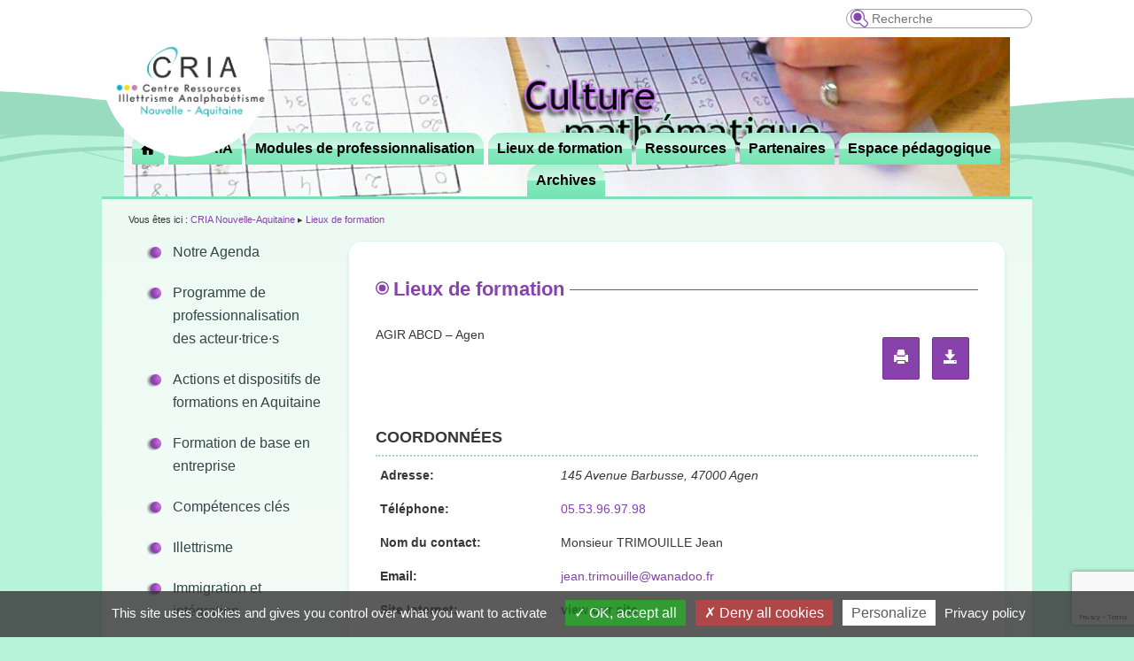

--- FILE ---
content_type: text/html; charset=UTF-8
request_url: https://www.cri-aquitaine.org/lieux-de-formation/agir-abcd-2/
body_size: 17927
content:
<!DOCTYPE html>
<!--[if IE 6]>
<html id="ie6" lang="fr-FR" xmlns:og="http://opengraphprotocol.org/schema/" xmlns:fb="http://www.facebook.com/2008/fbml">
<![endif]-->
<!--[if IE 7]>
<html id="ie7" lang="fr-FR" xmlns:og="http://opengraphprotocol.org/schema/" xmlns:fb="http://www.facebook.com/2008/fbml">
<![endif]-->
<!--[if IE 8]>
<html id="ie8" lang="fr-FR" xmlns:og="http://opengraphprotocol.org/schema/" xmlns:fb="http://www.facebook.com/2008/fbml">
<![endif]-->
<!--[if !(IE 6) & !(IE 7) & !(IE 8)]><!-->
<html lang="fr-FR" xmlns:og="http://opengraphprotocol.org/schema/" xmlns:fb="http://www.facebook.com/2008/fbml">
<!--<![endif]-->
<head>
<script type="text/javascript" src="https://www.cri-aquitaine.org/wp-content/themes/cri-aquitaine/inc/tarteaucitron/tarteaucitron.js"></script>

        <script type="text/javascript">
        tarteaucitron.init({
    	  "privacyUrl": "https://www.cri-aquitaine.org/mentions-legales/", /* Privacy policy url */

    	  "hashtag": "#tarteaucitron", /* Open the panel with this hashtag */
    	  "cookieName": "tarteaucitron", /* Cookie name */
    
    	  "orientation": "bottom", /* Banner position (top - bottom) */
       
          "groupServices": true, /* Group services by category */
                           
    	  "showAlertSmall": false, /* Show the small banner on bottom right */
    	  "cookieslist": true, /* Show the cookie list */
                           
          "closePopup": false, /* Show a close X on the banner */

          "showIcon": true, /* Show cookie icon to manage cookies */
          //"iconSrc": "", /* Optionnal: URL or base64 encoded image */
          "iconPosition": "BottomLeft", /* BottomRight, BottomLeft, TopRight and TopLeft */

    	  "adblocker": false, /* Show a Warning if an adblocker is detected */
                           
          "DenyAllCta" : true, /* Show the deny all button */
          "AcceptAllCta" : true, /* Show the accept all button when highPrivacy on */
          "highPrivacy": true, /* HIGHLY RECOMMANDED Disable auto consent */
                           
    	  "handleBrowserDNTRequest": false, /* If Do Not Track == 1, disallow all */

    	  "removeCredit": true, /* Remove credit link */
    	  "moreInfoLink": true, /* Show more info link */

          "useExternalCss": false, /* If false, the tarteaucitron.css file will be loaded */
          "useExternalJs": false, /* If false, the tarteaucitron.js file will be loaded */

    	  //"cookieDomain": ".my-multisite-domaine.fr", /* Shared cookie for multisite */
                          
          "readmoreLink": "https://www.cri-aquitaine.org/mentions-legales/", /* Change the default readmore link */

          "mandatory": true, /* Show a message about mandatory cookies */
        });
        </script>
<!-- Global site tag (gtag.js) - Google Analytics -->
	<!-- <script async src="https://www.googletagmanager.com/gtag/js?id=UA-35434952-1"></script>
	<script>
	  window.dataLayer = window.dataLayer || [];
	  function gtag(){dataLayer.push(arguments);}
	  gtag('js', new Date());

	  gtag('config', 'UA-35434952-1');
	</script> -->

	<meta charset="UTF-8"/>
	<meta name="viewport" content="width=device-width"/>
	<link rel="shortcut icon" type="image/x-icon" href="../../../favicon.ico"/>
	<title>
		AGIR ABCD &#8211; Agen • Répertoire	</title>
<script src="https://ajax.googleapis.com/ajax/libs/jquery/3.4.1/jquery.min.js"></script>
<!-- <script src="https://cdnjs.cloudflare.com/ajax/libs/pdfmake/0.1.60/pdfmake.min.js"></script> -->
<!-- <script src="https://cdnjs.cloudflare.com/ajax/libs/pdfmake/0.1.60/vfs_fonts.js"></script> -->
<script src="https://cdnjs.cloudflare.com/ajax/libs/pdfmake/0.2.7/pdfmake.min.js"></script>
<script src="https://cdnjs.cloudflare.com/ajax/libs/pdfmake/0.2.7/vfs_fonts.min.js"></script>
<script src="https://cdnjs.cloudflare.com/ajax/libs/popper.js/1.14.7/umd/popper.min.js" integrity="sha384-UO2eT0CpHqdSJQ6hJty5KVphtPhzWj9WO1clHTMGa3JDZwrnQq4sF86dIHNDz0W1" crossorigin="anonymous"></script>
<script src="https://stackpath.bootstrapcdn.com/bootstrap/4.3.1/js/bootstrap.min.js" integrity="sha384-JjSmVgyd0p3pXB1rRibZUAYoIIy6OrQ6VrjIEaFf/nJGzIxFDsf4x0xIM+B07jRM" crossorigin="anonymous"></script>
<link rel="stylesheet" href="https://stackpath.bootstrapcdn.com/bootstrap/4.3.1/css/bootstrap.min.css" integrity="sha384-ggOyR0iXCbMQv3Xipma34MD+dH/1fQ784/j6cY/iJTQUOhcWr7x9JvoRxT2MZw1T" crossorigin="anonymous">
<link rel="stylesheet" type="text/css" media="all" href="https://www.cri-aquitaine.org/wp-content/themes/cri-aquitaine/style.css"/>
	<link rel="pingback" href="https://www.cri-aquitaine.org/xmlrpc.php"/>
	<!--[if lt IE 9]>
<script src="https://www.cri-aquitaine.org/wp-content/themes/cri-aquitaine/js/html5.js" type="text/javascript"></script>
<![endif]-->
	<meta property="og:type" content="article" data-w2dc-og-meta="true" />
<meta property="og:title" content="AGIR ABCD &#8211; Agen - Répertoire" />
<meta property="og:description" content="" />
<meta property="og:url" content="https://www.cri-aquitaine.org/lieux-de-formation/agir-abcd-2/" />
<meta property="og:site_name" content="Répertoire" />
<meta name='robots' content='max-image-preview:large' />
<link rel='dns-prefetch' href='//use.fontawesome.com' />
<link rel='dns-prefetch' href='//maps.googleapis.com' />
<link rel='dns-prefetch' href='//meet.jit.si' />
<link rel='dns-prefetch' href='//fonts.googleapis.com' />
<link rel="alternate" type="application/rss+xml" title="CRIA Nouvelle-Aquitaine &raquo; Flux" href="https://www.cri-aquitaine.org/feed/" />
<link rel="alternate" type="application/rss+xml" title="CRIA Nouvelle-Aquitaine &raquo; Flux des commentaires" href="https://www.cri-aquitaine.org/comments/feed/" />
<script type="text/javascript">
/* <![CDATA[ */
window._wpemojiSettings = {"baseUrl":"https:\/\/s.w.org\/images\/core\/emoji\/15.0.3\/72x72\/","ext":".png","svgUrl":"https:\/\/s.w.org\/images\/core\/emoji\/15.0.3\/svg\/","svgExt":".svg","source":{"concatemoji":"https:\/\/www.cri-aquitaine.org\/wp-includes\/js\/wp-emoji-release.min.js?ver=6.5.7"}};
/*! This file is auto-generated */
!function(i,n){var o,s,e;function c(e){try{var t={supportTests:e,timestamp:(new Date).valueOf()};sessionStorage.setItem(o,JSON.stringify(t))}catch(e){}}function p(e,t,n){e.clearRect(0,0,e.canvas.width,e.canvas.height),e.fillText(t,0,0);var t=new Uint32Array(e.getImageData(0,0,e.canvas.width,e.canvas.height).data),r=(e.clearRect(0,0,e.canvas.width,e.canvas.height),e.fillText(n,0,0),new Uint32Array(e.getImageData(0,0,e.canvas.width,e.canvas.height).data));return t.every(function(e,t){return e===r[t]})}function u(e,t,n){switch(t){case"flag":return n(e,"\ud83c\udff3\ufe0f\u200d\u26a7\ufe0f","\ud83c\udff3\ufe0f\u200b\u26a7\ufe0f")?!1:!n(e,"\ud83c\uddfa\ud83c\uddf3","\ud83c\uddfa\u200b\ud83c\uddf3")&&!n(e,"\ud83c\udff4\udb40\udc67\udb40\udc62\udb40\udc65\udb40\udc6e\udb40\udc67\udb40\udc7f","\ud83c\udff4\u200b\udb40\udc67\u200b\udb40\udc62\u200b\udb40\udc65\u200b\udb40\udc6e\u200b\udb40\udc67\u200b\udb40\udc7f");case"emoji":return!n(e,"\ud83d\udc26\u200d\u2b1b","\ud83d\udc26\u200b\u2b1b")}return!1}function f(e,t,n){var r="undefined"!=typeof WorkerGlobalScope&&self instanceof WorkerGlobalScope?new OffscreenCanvas(300,150):i.createElement("canvas"),a=r.getContext("2d",{willReadFrequently:!0}),o=(a.textBaseline="top",a.font="600 32px Arial",{});return e.forEach(function(e){o[e]=t(a,e,n)}),o}function t(e){var t=i.createElement("script");t.src=e,t.defer=!0,i.head.appendChild(t)}"undefined"!=typeof Promise&&(o="wpEmojiSettingsSupports",s=["flag","emoji"],n.supports={everything:!0,everythingExceptFlag:!0},e=new Promise(function(e){i.addEventListener("DOMContentLoaded",e,{once:!0})}),new Promise(function(t){var n=function(){try{var e=JSON.parse(sessionStorage.getItem(o));if("object"==typeof e&&"number"==typeof e.timestamp&&(new Date).valueOf()<e.timestamp+604800&&"object"==typeof e.supportTests)return e.supportTests}catch(e){}return null}();if(!n){if("undefined"!=typeof Worker&&"undefined"!=typeof OffscreenCanvas&&"undefined"!=typeof URL&&URL.createObjectURL&&"undefined"!=typeof Blob)try{var e="postMessage("+f.toString()+"("+[JSON.stringify(s),u.toString(),p.toString()].join(",")+"));",r=new Blob([e],{type:"text/javascript"}),a=new Worker(URL.createObjectURL(r),{name:"wpTestEmojiSupports"});return void(a.onmessage=function(e){c(n=e.data),a.terminate(),t(n)})}catch(e){}c(n=f(s,u,p))}t(n)}).then(function(e){for(var t in e)n.supports[t]=e[t],n.supports.everything=n.supports.everything&&n.supports[t],"flag"!==t&&(n.supports.everythingExceptFlag=n.supports.everythingExceptFlag&&n.supports[t]);n.supports.everythingExceptFlag=n.supports.everythingExceptFlag&&!n.supports.flag,n.DOMReady=!1,n.readyCallback=function(){n.DOMReady=!0}}).then(function(){return e}).then(function(){var e;n.supports.everything||(n.readyCallback(),(e=n.source||{}).concatemoji?t(e.concatemoji):e.wpemoji&&e.twemoji&&(t(e.twemoji),t(e.wpemoji)))}))}((window,document),window._wpemojiSettings);
/* ]]> */
</script>
<style id='wp-emoji-styles-inline-css' type='text/css'>

	img.wp-smiley, img.emoji {
		display: inline !important;
		border: none !important;
		box-shadow: none !important;
		height: 1em !important;
		width: 1em !important;
		margin: 0 0.07em !important;
		vertical-align: -0.1em !important;
		background: none !important;
		padding: 0 !important;
	}
</style>
<link rel='stylesheet' id='wp-block-library-css' href='https://www.cri-aquitaine.org/wp-includes/css/dist/block-library/style.min.css?ver=6.5.7' type='text/css' media='all' />
<style id='classic-theme-styles-inline-css' type='text/css'>
/*! This file is auto-generated */
.wp-block-button__link{color:#fff;background-color:#32373c;border-radius:9999px;box-shadow:none;text-decoration:none;padding:calc(.667em + 2px) calc(1.333em + 2px);font-size:1.125em}.wp-block-file__button{background:#32373c;color:#fff;text-decoration:none}
</style>
<style id='global-styles-inline-css' type='text/css'>
body{--wp--preset--color--black: #000000;--wp--preset--color--cyan-bluish-gray: #abb8c3;--wp--preset--color--white: #ffffff;--wp--preset--color--pale-pink: #f78da7;--wp--preset--color--vivid-red: #cf2e2e;--wp--preset--color--luminous-vivid-orange: #ff6900;--wp--preset--color--luminous-vivid-amber: #fcb900;--wp--preset--color--light-green-cyan: #7bdcb5;--wp--preset--color--vivid-green-cyan: #00d084;--wp--preset--color--pale-cyan-blue: #8ed1fc;--wp--preset--color--vivid-cyan-blue: #0693e3;--wp--preset--color--vivid-purple: #9b51e0;--wp--preset--gradient--vivid-cyan-blue-to-vivid-purple: linear-gradient(135deg,rgba(6,147,227,1) 0%,rgb(155,81,224) 100%);--wp--preset--gradient--light-green-cyan-to-vivid-green-cyan: linear-gradient(135deg,rgb(122,220,180) 0%,rgb(0,208,130) 100%);--wp--preset--gradient--luminous-vivid-amber-to-luminous-vivid-orange: linear-gradient(135deg,rgba(252,185,0,1) 0%,rgba(255,105,0,1) 100%);--wp--preset--gradient--luminous-vivid-orange-to-vivid-red: linear-gradient(135deg,rgba(255,105,0,1) 0%,rgb(207,46,46) 100%);--wp--preset--gradient--very-light-gray-to-cyan-bluish-gray: linear-gradient(135deg,rgb(238,238,238) 0%,rgb(169,184,195) 100%);--wp--preset--gradient--cool-to-warm-spectrum: linear-gradient(135deg,rgb(74,234,220) 0%,rgb(151,120,209) 20%,rgb(207,42,186) 40%,rgb(238,44,130) 60%,rgb(251,105,98) 80%,rgb(254,248,76) 100%);--wp--preset--gradient--blush-light-purple: linear-gradient(135deg,rgb(255,206,236) 0%,rgb(152,150,240) 100%);--wp--preset--gradient--blush-bordeaux: linear-gradient(135deg,rgb(254,205,165) 0%,rgb(254,45,45) 50%,rgb(107,0,62) 100%);--wp--preset--gradient--luminous-dusk: linear-gradient(135deg,rgb(255,203,112) 0%,rgb(199,81,192) 50%,rgb(65,88,208) 100%);--wp--preset--gradient--pale-ocean: linear-gradient(135deg,rgb(255,245,203) 0%,rgb(182,227,212) 50%,rgb(51,167,181) 100%);--wp--preset--gradient--electric-grass: linear-gradient(135deg,rgb(202,248,128) 0%,rgb(113,206,126) 100%);--wp--preset--gradient--midnight: linear-gradient(135deg,rgb(2,3,129) 0%,rgb(40,116,252) 100%);--wp--preset--font-size--small: 13px;--wp--preset--font-size--medium: 20px;--wp--preset--font-size--large: 36px;--wp--preset--font-size--x-large: 42px;--wp--preset--spacing--20: 0.44rem;--wp--preset--spacing--30: 0.67rem;--wp--preset--spacing--40: 1rem;--wp--preset--spacing--50: 1.5rem;--wp--preset--spacing--60: 2.25rem;--wp--preset--spacing--70: 3.38rem;--wp--preset--spacing--80: 5.06rem;--wp--preset--shadow--natural: 6px 6px 9px rgba(0, 0, 0, 0.2);--wp--preset--shadow--deep: 12px 12px 50px rgba(0, 0, 0, 0.4);--wp--preset--shadow--sharp: 6px 6px 0px rgba(0, 0, 0, 0.2);--wp--preset--shadow--outlined: 6px 6px 0px -3px rgba(255, 255, 255, 1), 6px 6px rgba(0, 0, 0, 1);--wp--preset--shadow--crisp: 6px 6px 0px rgba(0, 0, 0, 1);}:where(.is-layout-flex){gap: 0.5em;}:where(.is-layout-grid){gap: 0.5em;}body .is-layout-flex{display: flex;}body .is-layout-flex{flex-wrap: wrap;align-items: center;}body .is-layout-flex > *{margin: 0;}body .is-layout-grid{display: grid;}body .is-layout-grid > *{margin: 0;}:where(.wp-block-columns.is-layout-flex){gap: 2em;}:where(.wp-block-columns.is-layout-grid){gap: 2em;}:where(.wp-block-post-template.is-layout-flex){gap: 1.25em;}:where(.wp-block-post-template.is-layout-grid){gap: 1.25em;}.has-black-color{color: var(--wp--preset--color--black) !important;}.has-cyan-bluish-gray-color{color: var(--wp--preset--color--cyan-bluish-gray) !important;}.has-white-color{color: var(--wp--preset--color--white) !important;}.has-pale-pink-color{color: var(--wp--preset--color--pale-pink) !important;}.has-vivid-red-color{color: var(--wp--preset--color--vivid-red) !important;}.has-luminous-vivid-orange-color{color: var(--wp--preset--color--luminous-vivid-orange) !important;}.has-luminous-vivid-amber-color{color: var(--wp--preset--color--luminous-vivid-amber) !important;}.has-light-green-cyan-color{color: var(--wp--preset--color--light-green-cyan) !important;}.has-vivid-green-cyan-color{color: var(--wp--preset--color--vivid-green-cyan) !important;}.has-pale-cyan-blue-color{color: var(--wp--preset--color--pale-cyan-blue) !important;}.has-vivid-cyan-blue-color{color: var(--wp--preset--color--vivid-cyan-blue) !important;}.has-vivid-purple-color{color: var(--wp--preset--color--vivid-purple) !important;}.has-black-background-color{background-color: var(--wp--preset--color--black) !important;}.has-cyan-bluish-gray-background-color{background-color: var(--wp--preset--color--cyan-bluish-gray) !important;}.has-white-background-color{background-color: var(--wp--preset--color--white) !important;}.has-pale-pink-background-color{background-color: var(--wp--preset--color--pale-pink) !important;}.has-vivid-red-background-color{background-color: var(--wp--preset--color--vivid-red) !important;}.has-luminous-vivid-orange-background-color{background-color: var(--wp--preset--color--luminous-vivid-orange) !important;}.has-luminous-vivid-amber-background-color{background-color: var(--wp--preset--color--luminous-vivid-amber) !important;}.has-light-green-cyan-background-color{background-color: var(--wp--preset--color--light-green-cyan) !important;}.has-vivid-green-cyan-background-color{background-color: var(--wp--preset--color--vivid-green-cyan) !important;}.has-pale-cyan-blue-background-color{background-color: var(--wp--preset--color--pale-cyan-blue) !important;}.has-vivid-cyan-blue-background-color{background-color: var(--wp--preset--color--vivid-cyan-blue) !important;}.has-vivid-purple-background-color{background-color: var(--wp--preset--color--vivid-purple) !important;}.has-black-border-color{border-color: var(--wp--preset--color--black) !important;}.has-cyan-bluish-gray-border-color{border-color: var(--wp--preset--color--cyan-bluish-gray) !important;}.has-white-border-color{border-color: var(--wp--preset--color--white) !important;}.has-pale-pink-border-color{border-color: var(--wp--preset--color--pale-pink) !important;}.has-vivid-red-border-color{border-color: var(--wp--preset--color--vivid-red) !important;}.has-luminous-vivid-orange-border-color{border-color: var(--wp--preset--color--luminous-vivid-orange) !important;}.has-luminous-vivid-amber-border-color{border-color: var(--wp--preset--color--luminous-vivid-amber) !important;}.has-light-green-cyan-border-color{border-color: var(--wp--preset--color--light-green-cyan) !important;}.has-vivid-green-cyan-border-color{border-color: var(--wp--preset--color--vivid-green-cyan) !important;}.has-pale-cyan-blue-border-color{border-color: var(--wp--preset--color--pale-cyan-blue) !important;}.has-vivid-cyan-blue-border-color{border-color: var(--wp--preset--color--vivid-cyan-blue) !important;}.has-vivid-purple-border-color{border-color: var(--wp--preset--color--vivid-purple) !important;}.has-vivid-cyan-blue-to-vivid-purple-gradient-background{background: var(--wp--preset--gradient--vivid-cyan-blue-to-vivid-purple) !important;}.has-light-green-cyan-to-vivid-green-cyan-gradient-background{background: var(--wp--preset--gradient--light-green-cyan-to-vivid-green-cyan) !important;}.has-luminous-vivid-amber-to-luminous-vivid-orange-gradient-background{background: var(--wp--preset--gradient--luminous-vivid-amber-to-luminous-vivid-orange) !important;}.has-luminous-vivid-orange-to-vivid-red-gradient-background{background: var(--wp--preset--gradient--luminous-vivid-orange-to-vivid-red) !important;}.has-very-light-gray-to-cyan-bluish-gray-gradient-background{background: var(--wp--preset--gradient--very-light-gray-to-cyan-bluish-gray) !important;}.has-cool-to-warm-spectrum-gradient-background{background: var(--wp--preset--gradient--cool-to-warm-spectrum) !important;}.has-blush-light-purple-gradient-background{background: var(--wp--preset--gradient--blush-light-purple) !important;}.has-blush-bordeaux-gradient-background{background: var(--wp--preset--gradient--blush-bordeaux) !important;}.has-luminous-dusk-gradient-background{background: var(--wp--preset--gradient--luminous-dusk) !important;}.has-pale-ocean-gradient-background{background: var(--wp--preset--gradient--pale-ocean) !important;}.has-electric-grass-gradient-background{background: var(--wp--preset--gradient--electric-grass) !important;}.has-midnight-gradient-background{background: var(--wp--preset--gradient--midnight) !important;}.has-small-font-size{font-size: var(--wp--preset--font-size--small) !important;}.has-medium-font-size{font-size: var(--wp--preset--font-size--medium) !important;}.has-large-font-size{font-size: var(--wp--preset--font-size--large) !important;}.has-x-large-font-size{font-size: var(--wp--preset--font-size--x-large) !important;}
.wp-block-navigation a:where(:not(.wp-element-button)){color: inherit;}
:where(.wp-block-post-template.is-layout-flex){gap: 1.25em;}:where(.wp-block-post-template.is-layout-grid){gap: 1.25em;}
:where(.wp-block-columns.is-layout-flex){gap: 2em;}:where(.wp-block-columns.is-layout-grid){gap: 2em;}
.wp-block-pullquote{font-size: 1.5em;line-height: 1.6;}
</style>
<link rel='stylesheet' id='contact-form-7-css' href='https://www.cri-aquitaine.org/wp-content/plugins/contact-form-7/includes/css/styles.css?ver=5.9.4' type='text/css' media='all' />
<link rel='stylesheet' id='wpdm-font-awesome-css' href='https://www.cri-aquitaine.org/wp-content/plugins/download-manager/assets/fontawesome/css/all.min.css?ver=6.5.7' type='text/css' media='all' />
<link rel='stylesheet' id='wpdm-frontend-css-css' href='https://www.cri-aquitaine.org/wp-content/plugins/download-manager/assets/bootstrap/css/bootstrap.min.css?ver=6.5.7' type='text/css' media='all' />
<link rel='stylesheet' id='wpdm-front-css' href='https://www.cri-aquitaine.org/wp-content/plugins/download-manager/assets/css/front.css?ver=6.5.7' type='text/css' media='all' />
<link rel='stylesheet' id='notifire-css' href='https://www.cri-aquitaine.org/wp-content/plugins/notifire/public/css/notifire-public.min.css?ver=1.7.1' type='text/css' media='all' />
<link rel='stylesheet' id='wcsearch_font_awesome-css' href='https://www.cri-aquitaine.org/wp-content/plugins/web-directory-free/search/plugin/resources/css/font-awesome.css?ver=1.2.11' type='text/css' media='all' />
<link rel='stylesheet' id='wcsearch_frontend-css' href='https://www.cri-aquitaine.org/wp-content/plugins/web-directory-free/search/plugin/resources/css/frontend.css?ver=1.2.11' type='text/css' media='all' />
<link rel='stylesheet' id='w2dc_listings_slider-css' href='https://www.cri-aquitaine.org/wp-content/plugins/web-directory-free/resources/css/bxslider/jquery.bxslider.css?ver=1.7.0' type='text/css' media='all' />
<link rel='stylesheet' id='w2dc_bootstrap-css' href='https://www.cri-aquitaine.org/wp-content/plugins/web-directory-free/resources/css/bootstrap.css?ver=1.7.0' type='text/css' media='all' />
<link rel='stylesheet' id='w2dc_font_awesome-css' href='https://www.cri-aquitaine.org/wp-content/plugins/web-directory-free/resources/css/font-awesome.css?ver=1.7.0' type='text/css' media='all' />
<link rel='stylesheet' id='w2dc_frontend-css' href='https://www.cri-aquitaine.org/wp-content/plugins/web-directory-free/resources/css/frontend.css?ver=1.7.0' type='text/css' media='all' />
<link rel='stylesheet' id='w2dc-dynamic-css-css' href='https://www.cri-aquitaine.org/wp-content/uploads/w2dc-plugin.css?ver=1768717029' type='text/css' media='all' />
<link rel='stylesheet' id='w2dc-jquery-ui-style-css' href='https://www.cri-aquitaine.org/wp-content/plugins/web-directory-free/resources/css/jquery-ui/themes/smoothness/jquery-ui.css?ver=6.5.7' type='text/css' media='all' />
<link rel='stylesheet' id='evcal_google_fonts-css' href='https://fonts.googleapis.com/css?family=Noto+Sans%3A400%2C400italic%2C700%7CPoppins%3A700%2C800%2C900&#038;subset=latin%2Clatin-ext&#038;ver=2.2.15' type='text/css' media='all' />
<link rel='stylesheet' id='evcal_cal_default-css' href='//www.cri-aquitaine.org/wp-content/plugins/eventon-lite/assets/css/eventon_styles.css?ver=2.2.15' type='text/css' media='all' />
<link rel='stylesheet' id='evo_font_icons-css' href='//www.cri-aquitaine.org/wp-content/plugins/eventon-lite/assets/fonts/all.css?ver=2.2.15' type='text/css' media='all' />
<link rel='stylesheet' id='eventon_dynamic_styles-css' href='//www.cri-aquitaine.org/wp-content/plugins/eventon-lite/assets/css/eventon_dynamic_styles.css?ver=2.2.15' type='text/css' media='all' />
<link rel='stylesheet' id='msl-main-css' href='https://www.cri-aquitaine.org/wp-content/plugins/master-slider/public/assets/css/masterslider.main.css?ver=3.9.10' type='text/css' media='all' />
<link rel='stylesheet' id='msl-custom-css' href='https://www.cri-aquitaine.org/wp-content/uploads/master-slider/custom.css?ver=3.4' type='text/css' media='all' />
<script type="text/javascript" src="https://www.cri-aquitaine.org/wp-includes/js/jquery/jquery.min.js?ver=3.7.1" id="jquery-core-js"></script>
<script type="text/javascript" src="https://www.cri-aquitaine.org/wp-includes/js/jquery/jquery-migrate.min.js?ver=3.4.1" id="jquery-migrate-js"></script>
<script type="text/javascript" src="https://www.cri-aquitaine.org/wp-content/plugins/download-manager/assets/bootstrap/js/popper.min.js?ver=6.5.7" id="wpdm-poper-js"></script>
<script type="text/javascript" src="https://www.cri-aquitaine.org/wp-content/plugins/download-manager/assets/bootstrap/js/bootstrap.min.js?ver=6.5.7" id="wpdm-frontend-js-js"></script>
<script type="text/javascript" id="wpdm-frontjs-js-extra">
/* <![CDATA[ */
var wpdm_url = {"home":"https:\/\/www.cri-aquitaine.org\/","site":"https:\/\/www.cri-aquitaine.org\/","ajax":"https:\/\/www.cri-aquitaine.org\/wp-admin\/admin-ajax.php"};
var wpdm_js = {"spinner":"<i class=\"fas fa-sun fa-spin\"><\/i>","client_id":"40f60debca177a1d9f79e4f0196466d0"};
var wpdm_strings = {"pass_var":"Mot de passe v\u00e9rifi\u00e9\u00a0!","pass_var_q":"Veuillez cliquer sur le bouton suivant pour commencer le t\u00e9l\u00e9chargement.","start_dl":"Commencer le t\u00e9l\u00e9chargement"};
/* ]]> */
</script>
<script type="text/javascript" src="https://www.cri-aquitaine.org/wp-content/plugins/download-manager/assets/js/front.js?ver=3.2.92" id="wpdm-frontjs-js"></script>
<script type="text/javascript" src="https://use.fontawesome.com/45ff0a5f2b.js?ver=6.5.7" id="fontawesome-js"></script>
<script type="text/javascript" src="https://www.cri-aquitaine.org/wp-content/plugins/notifire/public/js/notifire-public.min.js?ver=1.7.1" id="notifire-js"></script>
<script type="text/javascript" src="https://www.cri-aquitaine.org/wp-includes/js/jquery/ui/core.min.js?ver=1.13.2" id="jquery-ui-core-js"></script>
<script type="text/javascript" src="https://www.cri-aquitaine.org/wp-includes/js/jquery/ui/datepicker.min.js?ver=1.13.2" id="jquery-ui-datepicker-js"></script>
<script type="text/javascript" id="jquery-ui-datepicker-js-after">
/* <![CDATA[ */
jQuery(function(jQuery){jQuery.datepicker.setDefaults({"closeText":"Fermer","currentText":"Aujourd\u2019hui","monthNames":["janvier","f\u00e9vrier","mars","avril","mai","juin","juillet","ao\u00fbt","septembre","octobre","novembre","d\u00e9cembre"],"monthNamesShort":["Jan","F\u00e9v","Mar","Avr","Mai","Juin","Juil","Ao\u00fbt","Sep","Oct","Nov","D\u00e9c"],"nextText":"Suivant","prevText":"Pr\u00e9c\u00e9dent","dayNames":["dimanche","lundi","mardi","mercredi","jeudi","vendredi","samedi"],"dayNamesShort":["dim","lun","mar","mer","jeu","ven","sam"],"dayNamesMin":["D","L","M","M","J","V","S"],"dateFormat":"dd\/mm\/yy","firstDay":1,"isRTL":false});});
/* ]]> */
</script>
<script type="text/javascript" src="https://www.cri-aquitaine.org/wp-content/plugins/web-directory-free/resources/js/i18n/datepicker-fr.js?ver=6.5.7" id="datepicker-i18n-js"></script>
<link rel="https://api.w.org/" href="https://www.cri-aquitaine.org/wp-json/" /><link rel="EditURI" type="application/rsd+xml" title="RSD" href="https://www.cri-aquitaine.org/xmlrpc.php?rsd" />
<meta name="generator" content="WordPress 6.5.7" />
<link rel='shortlink' href='https://www.cri-aquitaine.org/?p=2984' />
<link rel="alternate" type="application/json+oembed" href="https://www.cri-aquitaine.org/wp-json/oembed/1.0/embed?url=https%3A%2F%2Fwww.cri-aquitaine.org%2Flieux-de-formation%2Fagir-abcd-2%2F" />
<link rel="alternate" type="text/xml+oembed" href="https://www.cri-aquitaine.org/wp-json/oembed/1.0/embed?url=https%3A%2F%2Fwww.cri-aquitaine.org%2Flieux-de-formation%2Fagir-abcd-2%2F&#038;format=xml" />
<script>var ms_grabbing_curosr = 'https://www.cri-aquitaine.org/wp-content/plugins/master-slider/public/assets/css/common/grabbing.cur', ms_grab_curosr = 'https://www.cri-aquitaine.org/wp-content/plugins/master-slider/public/assets/css/common/grab.cur';</script>
<meta name="generator" content="MasterSlider 3.9.10 - Responsive Touch Image Slider | avt.li/msf" />
	<style>
		/* Link color */
		a,
		#site-title a:focus,
		#site-title a:hover,
		#site-title a:active,
		.entry-title a:hover,
		.entry-title a:focus,
		.entry-title a:active,
		.widget_twentyeleven_ephemera .comments-link a:hover,
		section.recent-posts .other-recent-posts a[rel="bookmark"]:hover,
		section.recent-posts .other-recent-posts .comments-link a:hover,
		.format-image footer.entry-meta a:hover,
		#site-generator a:hover {
			color: #8742ab;
		}
		section.recent-posts .other-recent-posts .comments-link a:hover {
			border-color: #8742ab;
		}
		article.feature-image.small .entry-summary p a:hover,
		.entry-header .comments-link a:hover,
		.entry-header .comments-link a:focus,
		.entry-header .comments-link a:active,
		.feature-slider a.active {
			background-color: #8742ab;
		}
	</style>


<!-- EventON Version -->
<meta name="generator" content="EventON 2.2.15" />

<style type="text/css" id="custom-background-css">
body.custom-background { background-color: #b7f3d9; background-image: url("https://www.cri-aquitaine.org/wp-content/uploads/2017/11/fond-1.gif"); background-position: center top; background-size: contain; background-repeat: no-repeat; background-attachment: scroll; }
</style>
	<link rel="canonical" href="https://www.cri-aquitaine.org/lieux-de-formation/agir-abcd-2/" />

<script>
var wcsearch_js_objects = {"ajaxurl":"https:\/\/www.cri-aquitaine.org\/wp-admin\/admin-ajax.php","pagination_base":"https:\/\/www.cri-aquitaine.org\/lieux-de-formation\/agir-abcd-2\/page\/%#%\/","query_string":"","default_query":[],"desktop_screen_width":992,"mobile_screen_width":768,"radio_reset_btn_title":"unselect","geocode_functions":{"autocomplete_service":"w2dc_autocompleteService","address_autocomplete_code":"FR","geocode_field":"w2dc_geocodeField","dimension_unit":"kilometers","my_location_button":"My Location","my_location_button_error":"GeoLocation service does not work on your device!"},"prediction_note":"search nearby","get_my_location_title":"My location","adapter_options":{"wc":{"loop_selector_name":"wcsearch-woo-loop","submit_callback":"wcsearch_submit_request","keywords_search_action":"wcsearch_keywords_search"},"w2dc":{"loop_selector_name":["w2dc-controller","w2dc-map-wrapper"],"submit_callback":"w2dc_callAJAXSearch","keywords_search_action":"w2dc_keywords_search","enable_my_location_button":0}},"reset_same_inputs":true};
</script>

<script>
var w2dc_controller_args_array = {};
var w2dc_map_markers_attrs_array = [];
var w2dc_map_markers_attrs = (function(map_id, markers_array, enable_radius_circle, enable_clusters, show_summary_button, show_readmore_button, draw_panel, map_style, enable_full_screen, enable_wheel_zoom, enable_dragging_touchscreens, center_map_onclick, show_directions, enable_infowindow, close_infowindow_out_click, map_attrs) {
		this.map_id = map_id;
		this.markers_array = markers_array;
		this.enable_radius_circle = enable_radius_circle;
		this.enable_clusters = enable_clusters;
		this.show_summary_button = show_summary_button;
		this.show_readmore_button = show_readmore_button;
		this.draw_panel = draw_panel;
		this.map_style = map_style;
		this.enable_full_screen = enable_full_screen;
		this.enable_wheel_zoom = enable_wheel_zoom;
		this.enable_dragging_touchscreens = enable_dragging_touchscreens;
		this.center_map_onclick = center_map_onclick;
		this.show_directions = show_directions;
		this.enable_infowindow = enable_infowindow;
		this.close_infowindow_out_click = close_infowindow_out_click;
		this.map_attrs = map_attrs;
		});
var w2dc_js_objects = {"ajaxurl":"https:\/\/www.cri-aquitaine.org\/wp-admin\/admin-ajax.php","search_map_button_text":"Search on map","in_favourites_icon":"w2dc-glyphicon-heart","not_in_favourites_icon":"w2dc-glyphicon-heart-empty","in_favourites_msg":"Add Bookmark","not_in_favourites_msg":"Remove Bookmark","ajax_load":1,"is_rtl":false,"leave_comment":"Leave a comment","leave_reply":"Leave a reply to","cancel_reply":"Cancel reply","more":"More","less":"Less","send_button_text":"Send message","send_button_sending":"Sending...","recaptcha_public_key":"","lang":"","is_maps_used":1,"desktop_screen_width":992,"mobile_screen_width":768,"fields_in_categories":[],"is_admin":0,"prediction_note":"search nearby","listing_tabs_order":["report-tab"],"cancel_button":"Cancel"};
var w2dc_maps_objects = {"notinclude_maps_api":0,"google_api_key":"AIzaSyA2dax7InTFDq3iV_RyzVjpTvIrLPTKP5Q","mapbox_api_key":"","map_markers_type":"icons","default_marker_color":"#8742ab","default_marker_icon":"w2dc-fa-circle","global_map_icons_path":"https:\/\/www.cri-aquitaine.org\/wp-content\/plugins\/web-directory-free\/resources\/images\/map_icons\/","marker_image_width":48,"marker_image_height":48,"marker_image_anchor_x":24,"marker_image_anchor_y":48,"infowindow_width":250,"infowindow_offset":-50,"infowindow_logo_width":100,"draw_area_button":"Draw Area","edit_area_button":"Edit Area","apply_area_button":"Apply Area","reload_map_button":"Refresh Map","enable_my_location_button":0,"my_location_button":"My Location","my_location_button_error":"GeoLocation service does not work on your device!","map_style":"","address_autocomplete":0,"address_autocomplete_code":"FR","mapbox_directions_placeholder_origin":"Choose a starting place","mapbox_directions_placeholder_destination":"Choose destination","mapbox_directions_profile_driving_traffic":"Traffic","mapbox_directions_profile_driving":"Driving","mapbox_directions_profile_walking":"Walking","mapbox_directions_profile_cycling":"Cycling","default_latitude":34,"default_longitude":0,"dimension_unit":"kilometers"};
</script>
<link rel="icon" href="https://www.cri-aquitaine.org/wp-content/uploads/2018/02/cropped-Favicone-32x32.png" sizes="32x32" />
<link rel="icon" href="https://www.cri-aquitaine.org/wp-content/uploads/2018/02/cropped-Favicone-192x192.png" sizes="192x192" />
<link rel="apple-touch-icon" href="https://www.cri-aquitaine.org/wp-content/uploads/2018/02/cropped-Favicone-180x180.png" />
<meta name="msapplication-TileImage" content="https://www.cri-aquitaine.org/wp-content/uploads/2018/02/cropped-Favicone-270x270.png" />
		<style type="text/css" id="wp-custom-css">
			input[type="text"], input[type="password"], input[type="email"], input[type="number"], input[type="file"],
textarea{
	box-shadow: none;
	background-color: #FFF;
	border-color: #8742AB;
	padding: 5px 10px;
	border-radius: 2px;
}
textarea {
	height:calc(100%)
}
input.wpcf7-submit {
	background: #8742AB;
	border:none;
	padding: 10px 30px;
	color:white;
	font-weight: bold;
	text-transform: uppercase;
	font-size: 14px;
}
div.wpcf7-mail-sent-ok {
  border: none;
	background: limegreen;
	color:white;
	padding: 5px 10px;
}
img.wp-image-3234 {
	width:85px;
}
#colophon .widget-area {
    top: 50%;
-webkit-transform: translateY(50%);
-moz-transform: translateY(50%);
transform: translateY(-50%);
position: relative;
}		</style>
		<meta name="generator" content="WordPress Download Manager 3.2.92" />
                <style>
        /* WPDM Link Template Styles */        </style>
                <style>

            :root {
                --color-primary: #4a8eff;
                --color-primary-rgb: 74, 142, 255;
                --color-primary-hover: #5998ff;
                --color-primary-active: #3281ff;
                --color-secondary: #6c757d;
                --color-secondary-rgb: 108, 117, 125;
                --color-secondary-hover: #6c757d;
                --color-secondary-active: #6c757d;
                --color-success: #018e11;
                --color-success-rgb: 1, 142, 17;
                --color-success-hover: #0aad01;
                --color-success-active: #0c8c01;
                --color-info: #2CA8FF;
                --color-info-rgb: 44, 168, 255;
                --color-info-hover: #2CA8FF;
                --color-info-active: #2CA8FF;
                --color-warning: #FFB236;
                --color-warning-rgb: 255, 178, 54;
                --color-warning-hover: #FFB236;
                --color-warning-active: #FFB236;
                --color-danger: #ff5062;
                --color-danger-rgb: 255, 80, 98;
                --color-danger-hover: #ff5062;
                --color-danger-active: #ff5062;
                --color-green: #30b570;
                --color-blue: #0073ff;
                --color-purple: #8557D3;
                --color-red: #ff5062;
                --color-muted: rgba(69, 89, 122, 0.6);
                --wpdm-font: "Rubik", -apple-system, BlinkMacSystemFont, "Segoe UI", Roboto, Helvetica, Arial, sans-serif, "Apple Color Emoji", "Segoe UI Emoji", "Segoe UI Symbol";
            }

            .wpdm-download-link.btn.btn-primary {
                border-radius: 4px;
            }


        </style>
        </head>

<body class="page-template page-template-fullwidth-page page-template-fullwidth-page-php page page-id-20 custom-background wp-custom-logo _masterslider _ms_version_3.9.10 w2dc-body w2dc-directory-1 w2dc-imitate-mode singular two-column left-sidebar">
	<div id="page" class="hfeed">
<div id="accessibilite">
	<!--<nav>
		<ul>
			<li>Aller au menu</li>
			<li>Aller au texte</li>
			<li>Politique d'accessibilité</li>
		</ul>
	</nav>			-->	<form method="get" id="searchform" action="https://www.cri-aquitaine.org/">
		<label for="s" class="assistive-text">Recherche</label>
		<input type="text" class="field" name="s" id="s" placeholder="Recherche" />
		<input type="submit" class="submit" name="submit" id="searchsubmit" value="Recherche" />
	</form>
		</div>
		<header id="branding" role="banner">
			<hgroup>
				<div id="logo"><a href="https://www.cri-aquitaine.org/" rel="home"><img src="https://www.cri-aquitaine.org/wp-content/uploads/2019/12/CRIA_Plan-de-travail-1.png"></a></div>			</hgroup>

			<div id="diapo">
				
		<!-- MasterSlider -->
		<div id="P_MS696c7ae55145c" class="master-slider-parent msl ms-parent-id-1" style="max-width:1000px;">

			
			<!-- MasterSlider Main -->
			<div id="MS696c7ae55145c" class="master-slider ms-skin-default" >
				 				 
				<div  class="ms-slide" data-delay="3" data-fill-mode="fill"  >
					<img src="https://www.cri-aquitaine.org/wp-content/plugins/master-slider/public/assets/css/blank.gif" alt="" title="" data-src="https://www.cri-aquitaine.org/wp-content/uploads/2017/11/visual_01.jpg" />


	<div class="ms-thumb" ><div class="ms-tab-context"><div class=&quot;ms-tab-context&quot;></div></div>
</div>
				</div>
				<div  class="ms-slide" data-delay="3" data-fill-mode="fill"  >
					<img src="https://www.cri-aquitaine.org/wp-content/plugins/master-slider/public/assets/css/blank.gif" alt="" title="" data-src="https://www.cri-aquitaine.org/wp-content/uploads/2017/11/visual_06.jpg" />


	<div class="ms-thumb" ><div class="ms-tab-context"><div class=&quot;ms-tab-context&quot;></div></div>
</div>
				</div>
				<div  class="ms-slide" data-delay="3" data-fill-mode="fill"  >
					<img src="https://www.cri-aquitaine.org/wp-content/plugins/master-slider/public/assets/css/blank.gif" alt="" title="" data-src="https://www.cri-aquitaine.org/wp-content/uploads/2017/11/visual_09.jpg" />


	<div class="ms-thumb" ><div class="ms-tab-context"><div class=&quot;ms-tab-context&quot;></div></div>
</div>
				</div>
				<div  class="ms-slide" data-delay="3" data-fill-mode="fill"  >
					<img src="https://www.cri-aquitaine.org/wp-content/plugins/master-slider/public/assets/css/blank.gif" alt="" title="" data-src="https://www.cri-aquitaine.org/wp-content/uploads/2017/11/visual_10.jpg" />


	<div class="ms-thumb" ><div class="ms-tab-context"><div class=&quot;ms-tab-context&quot;></div></div>
</div>
				</div>
				<div  class="ms-slide" data-delay="3" data-fill-mode="fill"  >
					<img src="https://www.cri-aquitaine.org/wp-content/plugins/master-slider/public/assets/css/blank.gif" alt="" title="" data-src="https://www.cri-aquitaine.org/wp-content/uploads/2017/11/visual_11.jpg" />


	<div class="ms-thumb" ><div class="ms-tab-context"><div class=&quot;ms-tab-context&quot;></div></div>
</div>
				</div>
				<div  class="ms-slide" data-delay="3" data-fill-mode="fill"  >
					<img src="https://www.cri-aquitaine.org/wp-content/plugins/master-slider/public/assets/css/blank.gif" alt="" title="" data-src="https://www.cri-aquitaine.org/wp-content/uploads/2017/11/visual_12.jpg" />


	<div class="ms-thumb" ><div class="ms-tab-context"><div class=&quot;ms-tab-context&quot;></div></div>
</div>
				</div>
				<div  class="ms-slide" data-delay="3" data-fill-mode="fill"  >
					<img src="https://www.cri-aquitaine.org/wp-content/plugins/master-slider/public/assets/css/blank.gif" alt="" title="" data-src="https://www.cri-aquitaine.org/wp-content/uploads/2017/11/visual_07.jpg" />


	<div class="ms-thumb" ><div class="ms-tab-context"><div class=&quot;ms-tab-context&quot;></div></div>
</div>
				</div>
				<div  class="ms-slide" data-delay="3" data-fill-mode="fill"  >
					<img src="https://www.cri-aquitaine.org/wp-content/plugins/master-slider/public/assets/css/blank.gif" alt="" title="" data-src="https://www.cri-aquitaine.org/wp-content/uploads/2017/11/visual_006.jpg" />


	<div class="ms-thumb" ><div class="ms-tab-context"><div class=&quot;ms-tab-context&quot;></div></div>
</div>
				</div>
				<div  class="ms-slide" data-delay="3" data-fill-mode="fill"  >
					<img src="https://www.cri-aquitaine.org/wp-content/plugins/master-slider/public/assets/css/blank.gif" alt="" title="" data-src="https://www.cri-aquitaine.org/wp-content/uploads/2017/11/visual_13.jpg" />


	<div class="ms-thumb" ><div class="ms-tab-context"><div class=&quot;ms-tab-context&quot;></div></div>
</div>
				</div>
				<div  class="ms-slide" data-delay="3" data-fill-mode="fill"  >
					<img src="https://www.cri-aquitaine.org/wp-content/plugins/master-slider/public/assets/css/blank.gif" alt="" title="" data-src="https://www.cri-aquitaine.org/wp-content/uploads/2017/11/visual_03.jpg" />


	<div class="ms-thumb" ><div class="ms-tab-context"><div class=&quot;ms-tab-context&quot;></div></div>
</div>
				</div>

			</div>
			<!-- END MasterSlider Main -->

			 
		</div>
		<!-- END MasterSlider -->

		<script>
		(function ( $ ) {
			"use strict";

			$(function () {
				var masterslider_145c = new MasterSlider();

				// slider controls

				// slider setup
				masterslider_145c.setup("MS696c7ae55145c", {
						width           : 1000,
						height          : 180,
						minHeight       : 180,
						space           : 0,
						start           : 1,
						grabCursor      : true,
						swipe           : true,
						mouse           : true,
						layout          : "boxed",
						wheel           : false,
						autoplay        : true,
						instantStartLayers:false,
						loop            : true,
						shuffle         : false,
						preload         : 0,
						heightLimit     : true,
						autoHeight      : false,
						smoothHeight    : true,
						endPause        : false,
						overPause       : true,
						fillMode        : "fill",
						centerControls  : true,
						startOnAppear   : true,
						layersMode      : "center",
						hideLayers      : false,
						fullscreenMargin: 0,
						speed           : 20,
						dir             : "h",
						parallaxMode    : 'swipe',
						view            : "fade"
				});

				
				window.masterslider_instances = window.masterslider_instances || [];
				window.masterslider_instances.push( masterslider_145c );
			 });

		})(jQuery);
		</script>

			</div>
			<nav id="access" role="navigation">
				<h3 class="assistive-text">
					Menu principal				</h3>
								<div class="skip-link">
					<a class="assistive-text" href="#content">
						Aller au contenu principal					</a>
				</div>
												<div class="menu-menu-principal-container"><ul id="menu-menu-principal" class="menu"><li id="menu-item-335" class="menu-item menu-item-type-post_type menu-item-object-page menu-item-home menu-item-335"><a href="https://www.cri-aquitaine.org/"></a></li>
<li id="menu-item-324" class="menu-item menu-item-type-post_type menu-item-object-page menu-item-has-children menu-item-324"><a href="https://www.cri-aquitaine.org/le-cri/">Le CRIA</a>
<ul class="sub-menu">
	<li id="menu-item-3336" class="menu-item menu-item-type-custom menu-item-object-custom menu-item-3336"><a href="https://www.cri-aquitaine.org/le-cri/#missions">Les missions du CRI</a></li>
	<li id="menu-item-3337" class="menu-item menu-item-type-custom menu-item-object-custom menu-item-3337"><a href="https://www.cri-aquitaine.org/le-cri/#pratique">Le Centre Ressources Illettrisme en pratique</a></li>
	<li id="menu-item-3338" class="menu-item menu-item-type-custom menu-item-object-custom menu-item-3338"><a href="https://www.cri-aquitaine.org/le-cri/#equipe">L&rsquo;équipe</a></li>
	<li id="menu-item-3339" class="menu-item menu-item-type-custom menu-item-object-custom menu-item-3339"><a href="https://www.cri-aquitaine.org/le-cri/espaces-documentaires/">Espaces documentaires</a></li>
	<li id="menu-item-580" class="menu-item menu-item-type-post_type menu-item-object-page menu-item-580"><a href="https://www.cri-aquitaine.org/le-cri/plan-dacces/">Plan d&rsquo;accès</a></li>
	<li id="menu-item-581" class="menu-item menu-item-type-custom menu-item-object-custom menu-item-581"><a target="_blank" rel="noopener" href="http://www.clap-so.org/">Aller sur le site du Clap</a></li>
</ul>
</li>
<li id="menu-item-4326" class="menu-item menu-item-type-custom menu-item-object-custom menu-item-4326"><a href="/formations/">Modules de professionnalisation</a></li>
<li id="menu-item-328" class="menu-item menu-item-type-post_type menu-item-object-page current-menu-item page_item page-item-20 current_page_item menu-item-328"><a href="https://www.cri-aquitaine.org/lieux-de-formation/" aria-current="page">Lieux de formation</a></li>
<li id="menu-item-3467" class="menu-item menu-item-type-custom menu-item-object-custom menu-item-has-children menu-item-3467"><a href="#">Ressources</a>
<ul class="sub-menu">
	<li id="menu-item-5385" class="menu-item menu-item-type-post_type menu-item-object-page menu-item-5385"><a href="https://www.cri-aquitaine.org/ressources/doc-en-stock/">Doc en stock</a></li>
	<li id="menu-item-336" class="menu-item menu-item-type-post_type menu-item-object-page menu-item-336"><a href="https://www.cri-aquitaine.org/ressources/publications/">Publications</a></li>
	<li id="menu-item-337" class="menu-item menu-item-type-post_type menu-item-object-page menu-item-337"><a href="https://www.cri-aquitaine.org/ressources/vues-sur-cours/">Vues sur cours</a></li>
	<li id="menu-item-338" class="menu-item menu-item-type-post_type menu-item-object-page menu-item-338"><a href="https://www.cri-aquitaine.org/ressources/sites-pedagogiques-et-editeurs-de-logiciels/">Sites pédagogiques et éditeurs de logiciels</a></li>
	<li id="menu-item-467" class="menu-item menu-item-type-post_type menu-item-object-page menu-item-467"><a href="https://www.cri-aquitaine.org/portail-dinformations/savoirs-de-base-dans-le-monde/">Savoirs de base dans le monde</a></li>
	<li id="menu-item-466" class="menu-item menu-item-type-post_type menu-item-object-page menu-item-466"><a href="https://www.cri-aquitaine.org/portail-dinformations/autres-formations/">Autres formations</a></li>
</ul>
</li>
<li id="menu-item-3440" class="menu-item menu-item-type-custom menu-item-object-custom menu-item-has-children menu-item-3440"><a href="#">Partenaires</a>
<ul class="sub-menu">
	<li id="menu-item-3436" class="menu-item menu-item-type-post_type menu-item-object-page menu-item-3436"><a href="https://www.cri-aquitaine.org/partenaires/partenaires-institutionnels/">Partenaires institutionnels</a></li>
	<li id="menu-item-3435" class="menu-item menu-item-type-post_type menu-item-object-page menu-item-3435"><a href="https://www.cri-aquitaine.org/partenaires/autres-partenaires/">Autres partenaires</a></li>
</ul>
</li>
<li id="menu-item-5" class="menu-item menu-item-type-custom menu-item-object-custom menu-item-5"><a target="_blank" rel="noopener" href="http://cri-aquitaine-pro.org/">Espace pédagogique</a></li>
<li id="menu-item-3464" class="menu-item menu-item-type-custom menu-item-object-custom menu-item-has-children menu-item-3464"><a href="#">Archives</a>
<ul class="sub-menu">
	<li id="menu-item-3465" class="menu-item menu-item-type-post_type menu-item-object-page menu-item-3465"><a href="https://www.cri-aquitaine.org/missions/archives/formation-de-base-entreprise-archives/">Formation de base en entreprise – Archives</a></li>
	<li id="menu-item-3466" class="menu-item menu-item-type-post_type menu-item-object-page menu-item-3466"><a href="https://www.cri-aquitaine.org/missions/archives/validation-acquis-de-lexperience-vae-%c2%b7-archives/">Validation des acquis et de l&rsquo;expérience (VAE) · Archives</a></li>
</ul>
</li>
</ul></div>			</nav>
			<!-- #access -->
		</header>
		<!-- #branding -->


		<div id="main">
		<div id="primary">
			<div id="fildariane">Vous êtes ici : <!-- Breadcrumb NavXT 7.3.0 -->
<span property="itemListElement" typeof="ListItem"><a property="item" typeof="WebPage" title="Aller à CRIA Nouvelle-Aquitaine." href="https://www.cri-aquitaine.org" class="home"><span property="name">CRIA Nouvelle-Aquitaine</span></a><meta property="position" content="1"></span> &#9656; <span property="itemListElement" typeof="ListItem"><a property="item" typeof="WebPage" title="Aller à Lieux de formation." href="https://www.cri-aquitaine.org/lieux-de-formation/" class="post post-page current-item"><span property="name">Lieux de formation</span></a><meta property="position" content="2"></span></div>
					<div id="secondary" class="widget-area" role="complementary">
			<aside id="nav_menu-3" class="widget widget_nav_menu"><div class="menu-menu-lateral-container"><ul id="menu-menu-lateral" class="menu"><li id="menu-item-331" class="menu-item menu-item-type-post_type menu-item-object-page menu-item-331"><a href="https://www.cri-aquitaine.org/agenda-de-nos-interventions/">Notre Agenda</a></li>
<li id="menu-item-4335" class="menu-item menu-item-type-custom menu-item-object-custom menu-item-4335"><a href="/formations/">Programme de professionnalisation des acteur·trice·s</a></li>
<li id="menu-item-332" class="menu-item menu-item-type-post_type menu-item-object-page menu-item-332"><a href="https://www.cri-aquitaine.org/missions/actions-et-dispositifs-de-formations-en-aquitaine/">Actions et dispositifs de formations en Aquitaine</a></li>
<li id="menu-item-342" class="menu-item menu-item-type-post_type menu-item-object-page menu-item-342"><a href="https://www.cri-aquitaine.org/missions/formation-de-base-en-entreprise-en-nouvelle-aquitaine/">Formation de base en entreprise</a></li>
<li id="menu-item-344" class="menu-item menu-item-type-post_type menu-item-object-page menu-item-344"><a href="https://www.cri-aquitaine.org/missions/competences-cles/">Compétences clés</a></li>
<li id="menu-item-350" class="menu-item menu-item-type-post_type menu-item-object-page menu-item-350"><a href="https://www.cri-aquitaine.org/missions/illettrisme/">Illettrisme</a></li>
<li id="menu-item-343" class="menu-item menu-item-type-post_type menu-item-object-page menu-item-343"><a href="https://www.cri-aquitaine.org/missions/immigration-integration/">Immigration et intégration</a></li>
</ul></div></aside>		</div><!-- #secondary .widget-area -->
			<div id="content" role="main">

				
					
<article id="post-20" class="post-20 page type-page status-publish hentry">
	<header class="entry-header">
		<h1 class="entry-title"><span>Lieux de formation</span></h1>
	</header>
	<!-- .entry-header -->
	<div class="entry-content">
				<div class="w2dc-content w2dc-listing-single">
			
														
				<div id="agir-abcd-2" itemscope itemtype="http://schema.org/LocalBusiness">
					<meta itemprop="priceRange" content="$$$" />
															<div class="w2dc-content w2dc-directory-frontpanel">
					<script>
		var window_width = 860;
		var window_height = 800;
		var leftPosition, topPosition;
		(function($) {
			"use strict";
					$(function() {
				leftPosition = (window.screen.width / 2) - ((window_width / 2) + 10);
				topPosition = (window.screen.height / 2) - ((window_height / 2) + 50);
			});
		})(jQuery);
	</script>
	<a href="javascript:void(0);" class="w2dc-print-listing-link w2dc-btn w2dc-btn-primary" onClick="window.open('https://www.cri-aquitaine.org/lieux-de-formation/agir-abcd-2/?w2dc_action=printlisting', 'print_window', 'height='+window_height+',width='+window_width+',left='+leftPosition+',top='+topPosition+',menubar=yes,scrollbars=yes');" rel="nofollow" data-toggle="w2dc-tooltip" data-placement="top" data-original-title="Print listing"><span class="w2dc-glyphicon w2dc-glyphicon-print"></span> </a>
				<a href="https://pdfmyurl.com/?orientation=portrait&url=https://www.cri-aquitaine.org/lieux-de-formation/agir-abcd-2/?w2dc_action=pdflisting" target="_blank" class="w2dc-pdf-listing-link w2dc-btn w2dc-btn-primary" rel="nofollow" data-toggle="w2dc-tooltip" data-placement="top" data-original-title="Save listing in PDF"><span class="w2dc-glyphicon w2dc-glyphicon-save"></span> </a>
		</div>				
					<header class="w2dc-content w2dc-listing-header">
			<h2 class="w2dc-listing-single-title" itemprop="name">AGIR ABCD &#8211; Agen</h2>
						</header>
					
					
					<article id="post-2984" class="w2dc-listing">
						
						
						<div class="w2dc-single-listing-text-content-wrap">
													
												
							<div class="w2dc-fields-group w2dc-fields-group-1" id="w2dc-fields-group-1">
		<div class="w2dc-fields-group-caption">Coordonnées</div>
											<div class="w2dc-field w2dc-field-output-block w2dc-field-output-block-address w2dc-field-output-block-2">
		<span class="w2dc-field-caption ">
						<span class="w2dc-field-name">Adresse:</span>
			</span>
		<span class="w2dc-field-content w2dc-field-addresses">
			<address class="w2dc-location" itemprop="address" itemscope itemtype="http://schema.org/PostalAddress">
			<span class="w2dc-show-on-map" data-location-id="4397">			<span itemprop="streetAddress">145 Avenue Barbusse, 47000 Agen</span>									</span>		</address>
		</span>
</div>
												<div class="w2dc-field w2dc-field-output-block w2dc-field-output-block-phone w2dc-field-output-block-6">
		<span class="w2dc-field-caption  w2dc-field-phone-caption">
						<span class="w2dc-field-name">Téléphone:</span>
			</span>
		<span class="w2dc-field-content w2dc-field-phone-content">
				<meta itemprop="telephone" content="05.53.96.97.98" />
		<a href="tel:05.53.96.97.98">&#48;&#53;&#46;&#53;3&#46;&#57;&#54;.&#57;&#55;&#46;&#57;&#56;</a>
			</span>
</div>
												<div class="w2dc-field w2dc-field-output-block w2dc-field-output-block-string w2dc-field-output-block-24">
		<span class="w2dc-field-caption ">
						<span class="w2dc-field-name">Nom du contact:</span>
			</span>
		<span class="w2dc-field-content">
		Monsieur TRIMOUILLE Jean	</span>
</div>
												<div class="w2dc-field w2dc-field-output-block w2dc-field-output-block-email w2dc-field-output-block-8">
	<meta itemprop="email" content="j&#101;a&#110;&#46;t&#114;i&#109;ou&#105;lle&#64;wana&#100;oo&#46;f&#114;" />
		<span class="w2dc-field-caption ">
						<span class="w2dc-field-name">Email:</span>
			</span>
		<span class="w2dc-field-content">
		<a href="mailto:j&#101;&#97;n.trimo&#117;&#105;&#108;le&#64;&#119;a&#110;ado&#111;.&#102;r">j&#101;&#97;&#110;.t&#114;&#105;&#109;ouil&#108;&#101;&#64;&#119;a&#110;&#97;doo&#46;fr</a>
	</span>
</div>
												<div class="w2dc-field w2dc-field-output-block w2dc-field-output-block-website w2dc-field-output-block-7">
		<span class="w2dc-field-caption ">
						<span class="w2dc-field-name">Site Internet:</span>
			</span>
		<span class="w2dc-field-content">
		<a itemprop="url"
			href="http://www.agirabcd.org"
			target="_blank"			rel="nofollow"		>view our site</a>
	</span>
</div>
						</div><div class="w2dc-field w2dc-field-output-block w2dc-field-output-block-checkbox w2dc-field-output-block-10">
		<span class="w2dc-field-caption ">
				<span class="w2dc-field-icon w2dc-fa w2dc-fa-lg w2dc-fa-file-text"></span>
						<span class="w2dc-field-name">Offre de formation:</span>
			</span>
		<ul class="w2dc-field-content w2dc-checkboxes-columns-3">
						<li class="w2dc-field-checkbox-item-checked">
						Alphabétisation		</li>
							<li class="w2dc-field-checkbox-item-checked">
						Lutte contre l'Illettrisme		</li>
							<li class="w2dc-field-checkbox-item-checked">
						Français Langue Etrangère		</li>
					</ul>
</div>
<div class="w2dc-field w2dc-field-output-block w2dc-field-output-block-checkbox w2dc-field-output-block-12">
		<span class="w2dc-field-caption ">
				<span class="w2dc-field-icon w2dc-fa w2dc-fa-lg w2dc-fa-graduation-cap"></span>
						<span class="w2dc-field-name">Dispositif:</span>
			</span>
		<ul class="w2dc-field-content w2dc-checkboxes-columns-3">
						<li class="w2dc-field-checkbox-item-checked">
						Actions Conseil Régional		</li>
							<li class="w2dc-field-checkbox-item-checked">
						Clés des Savoirs Citoyens		</li>
					</ul>
</div>
<div class="w2dc-field w2dc-field-output-block w2dc-field-output-block-checkbox w2dc-field-output-block-11">
		<span class="w2dc-field-caption ">
				<span class="w2dc-field-icon w2dc-fa w2dc-fa-lg w2dc-fa-male"></span>
						<span class="w2dc-field-name">Public:</span>
			</span>
		<ul class="w2dc-field-content w2dc-checkboxes-columns-3">
						<li class="w2dc-field-checkbox-item-checked">
						Demandeur d'emploi		</li>
					</ul>
</div>
<div class="w2dc-fields-group w2dc-fields-group-3" id="w2dc-fields-group-3">
		<div class="w2dc-fields-group-caption">Coût et informations complémentaires</div>
											<div class="w2dc-field w2dc-field-output-block w2dc-field-output-block-textarea w2dc-field-output-block-16">
		<span class="w2dc-field-caption ">
				<span class="w2dc-field-icon w2dc-fa w2dc-fa-lg w2dc-fa-info-circle"></span>
						<span class="w2dc-field-name">Informations complémentaires:</span>
			</span>
		<span class="w2dc-field-content">
		<p>Siège social : 52 Cours Gambetta, 47000 Agen<br />
Mise à jour avec la structure le : 30 Mai 2013.</p>
	</span>
</div>
						</div>
														
													</div>

												<ul class="w2dc-listing-tabs w2dc-nav w2dc-nav-tabs w2dc-clearfix" role="tablist">
														<li><a href="javascript: void(0);" data-tab="#addresses-tab" data-toggle="w2dc-tab" role="tab">Map</a></li>
																																																							</ul>

						<div class="w2dc-tab-content">
														<div id="addresses-tab" class="w2dc-tab-pane w2dc-fade" role="tabpanel">
																<div class="w2dc-content">
	<script>
		w2dc_map_markers_attrs_array.push(new w2dc_map_markers_attrs('f54c8f0afc3ca5d3ac4abe846b38f5c1', eval([["4397","44.206554","0.635112",false,false,"17","AGIR ABCD &#8211; Agen","","https:\/\/www.cri-aquitaine.org\/lieux-de-formation\/agir-abcd-2\/","<div class=\"w2dc-map-info-window\">\r\n\t<div class=\"w2dc-map-info-window-inner\">\r\n\t\t<div class=\"w2dc-map-info-window-inner-item\">\r\n\t\t\t<div class=\"w2dc-map-info-window-title\">\r\n\t\t\t\t\t\t\t\tAGIR ABCD &#8211; Agen\t\t\t\t\t\t\t\t<span class=\"w2dc-close-info-window w2dc-fa w2dc-fa-close\" onclick=\"w2dc_closeInfoWindow(&quot;f54c8f0afc3ca5d3ac4abe846b38f5c1&quot;);\"><\/span>\r\n\t\t\t<\/div>\r\n\t\t\t\t\t\t\t\t\t<div class=\"w2dc-map-info-window-content w2dc-clearfix\">\r\n\t\t\t\t\t\t\t\t\t\t\t\t<div class=\"w2dc-map-info-window-field\">\r\n\t\t\t\t\t\t\t\t\t\t<span itemprop=\"streetAddress\">145 Avenue Barbusse, 47000 Agen<\/span>\t\t\t\t<\/div>\r\n\t\t\t\t\t\t\t\t\t\t\t\t\t\t\t\t<div class=\"w2dc-map-info-window-field\">\r\n\t\t\t\t\t\t\t\t\t\t<a href=\"tel:05.53.96.97.98\">05&#46;5&#51;&#46;9&#54;.&#57;&#55;.9&#56;<\/a>\t\t\t\t<\/div>\r\n\t\t\t\t\t\t\t\t\t\t\t\t\t\t\t\t<div class=\"w2dc-map-info-window-field\">\r\n\t\t\t\t\t\t\t\t\t\t\t<a href=\"mailto:j&#101;&#97;&#110;.t&#114;&#105;&#109;ouill&#101;&#64;&#119;a&#110;&#97;d&#111;o&#46;fr\">j&#101;&#97;&#110;.t&#114;&#105;&#109;ouill&#101;&#64;&#119;a&#110;&#97;d&#111;o&#46;fr<\/a>\r\n\t\t\t\t<\/div>\r\n\t\t\t\t\t\t\t\t\t\t\t\t\t\t\t\t<div class=\"w2dc-map-info-window-field\">\r\n\t\t\t\t\t\t\t\t\t\t<a\r\n\thref=\"http:\/\/www.agirabcd.org\"\r\n\ttarget=\"_blank\"\trel=\"nofollow\">view our site<\/a>\r\n\t\t\t\t<\/div>\r\n\t\t\t\t\t\t\t\t\t\t\t<\/div>\r\n\t\t\t\t\t\t\t\t\t<div class=\"w2dc-clearfix\"><\/div>\r\n\t\t\t\t\t<\/div>\r\n\t<\/div>\r\n\t\r\n\t\t\t<div style=\"position: absolute; left: 115px;\"><div style=\"position: absolute; overflow: hidden; left: -6px; top: -1px; width: 16px; height: 30px;\"><div class=\"w2dc-map-info-window-tongue\" style=\"position: absolute; left: 6px; transform: skewX(22.6deg); transform-origin: 0px 0px 0px;  -webkit-transform: skewX(22.6deg); -webkit-transform-origin: 0px 0px 0px; height: 24px; width: 10px; box-shadow: 0px 1px 6px rgba(0, 0, 0, 0.6);\"><\/div><\/div><div style=\"position: absolute; overflow: hidden; top: -1px; left: 10px; width: 16px; height: 30px;\"><div class=\"w2dc-map-info-window-tongue\" style=\"position: absolute; left: 0px; transform: skewX(-22.6deg); transform-origin: 10px 0px 0px; -webkit-transform: skewX(-22.6deg); -webkit-transform-origin: 10px 0px 0px; height: 24px; width: 10px; box-shadow: 0px 1px 6px rgba(0, 0, 0, 0.6);\"><\/div><\/div><\/div>\r\n\t<\/div>","post-2984",0]]), 1, 0, 0, 0, 0, '', 0, 1, 0, 1, 1, 1, 1, {"search_on_map":0,"search_on_map_open":0,"search_on_map_listings":"","geolocation":0,"start_zoom":0}));
	</script>

	<div id="w2dc-map-wrapper-f54c8f0afc3ca5d3ac4abe846b38f5c1" class="w2dc-content w2dc-map-wrapper" style=" height: 452px;" data-id="f54c8f0afc3ca5d3ac4abe846b38f5c1" >
				
		<div id="w2dc-map-canvas-wrapper-f54c8f0afc3ca5d3ac4abe846b38f5c1" class="w2dc-map-canvas-wrapper" data-toppadding="10" data-height="450" >
			<div id="w2dc-map-canvas-f54c8f0afc3ca5d3ac4abe846b38f5c1" class="w2dc-map-canvas" data-shortcode-hash="f54c8f0afc3ca5d3ac4abe846b38f5c1" style=" height: 450px;" ></div>
		</div>
		
			</div>
	
				<div class="w2dc-row w2dc-form-group">
				<label class="w2dc-col-md-12 w2dc-control-label">directions to:</label>
		<form action="//google.com/maps/dir/" target="_blank">
			<input type="hidden" name="api" value="1" />
			<div class="w2dc-col-md-12">
												<div class="w2dc-radio">
					<label>
						<input type="radio" name="destination" class="w2dc-select-directions-f54c8f0afc3ca5d3ac4abe846b38f5c1"  checked='checked' value="44.206554,0.635112" />
						145 Avenue Barbusse, 47000 Agen					</label>
				</div>
											</div>
			<div class="w2dc-col-md-12">
				<input class="w2dc-btn w2dc-btn-primary" type="submit" value="Get directions" />
			</div>
		</form>
			</div>	</div>							</div>
							
							
							
														
														
														
													</div>
											</article>
				</div>
					</div>


<p></p>
			</div>
	<!-- .entry-content -->
	<footer class="entry-meta">
			</footer>
	<!-- .entry-meta -->
</article> <!-- #post-20 -->
						<div id="comments">
	
	
	
	
</div><!-- #comments -->

				
			</div><!-- #content -->
		</div><!-- #primary -->


<footer id="colophon" role="contentinfo">

	
<div id="supplementary" class="four">
		<div id="first" class="widget-area" role="complementary">
		<aside id="media_image-3" class="widget widget_media_image"><a href="https://www.nouvelle-aquitaine.fr/" target="_blank" rel="noopener"><img width="899" height="946" src="https://www.cri-aquitaine.org/wp-content/uploads/2023/09/FR_co-funded-by-VERTICAL-RGB_POS.png" class="image wp-image-6236  attachment-full size-full" alt="" style="max-width: 100%; height: auto;" decoding="async" loading="lazy" srcset="https://www.cri-aquitaine.org/wp-content/uploads/2023/09/FR_co-funded-by-VERTICAL-RGB_POS.png 899w, https://www.cri-aquitaine.org/wp-content/uploads/2023/09/FR_co-funded-by-VERTICAL-RGB_POS-285x300.png 285w, https://www.cri-aquitaine.org/wp-content/uploads/2023/09/FR_co-funded-by-VERTICAL-RGB_POS-768x808.png 768w, https://www.cri-aquitaine.org/wp-content/uploads/2023/09/FR_co-funded-by-VERTICAL-RGB_POS-570x600.png 570w" sizes="(max-width: 899px) 100vw, 899px" /></a></aside>	</div><!-- #first .widget-area -->
	
		<div id="second" class="widget-area" role="complementary">
		<aside id="media_image-7" class="widget widget_media_image"><a href="http://nouvelle-aquitaine.drdjscs.gouv.fr/" target="_blank" rel="noopener"><img width="300" height="229" src="https://www.cri-aquitaine.org/wp-content/uploads/2023/09/Logo_du_Ministere_de_lInterieur_et_des_Outre-mer_2022.svg_-300x229.png" class="image wp-image-6234  attachment-medium size-medium" alt="" style="max-width: 100%; height: auto;" decoding="async" loading="lazy" srcset="https://www.cri-aquitaine.org/wp-content/uploads/2023/09/Logo_du_Ministere_de_lInterieur_et_des_Outre-mer_2022.svg_-300x229.png 300w, https://www.cri-aquitaine.org/wp-content/uploads/2023/09/Logo_du_Ministere_de_lInterieur_et_des_Outre-mer_2022.svg_-1024x782.png 1024w, https://www.cri-aquitaine.org/wp-content/uploads/2023/09/Logo_du_Ministere_de_lInterieur_et_des_Outre-mer_2022.svg_-768x587.png 768w, https://www.cri-aquitaine.org/wp-content/uploads/2023/09/Logo_du_Ministere_de_lInterieur_et_des_Outre-mer_2022.svg_-785x600.png 785w, https://www.cri-aquitaine.org/wp-content/uploads/2023/09/Logo_du_Ministere_de_lInterieur_et_des_Outre-mer_2022.svg_-1536x1174.png 1536w, https://www.cri-aquitaine.org/wp-content/uploads/2023/09/Logo_du_Ministere_de_lInterieur_et_des_Outre-mer_2022.svg_-2048x1565.png 2048w, https://www.cri-aquitaine.org/wp-content/uploads/2023/09/Logo_du_Ministere_de_lInterieur_et_des_Outre-mer_2022.svg_-393x300.png 393w" sizes="(max-width: 300px) 100vw, 300px" /></a></aside>	</div><!-- #second .widget-area -->
	
		<div id="third" class="widget-area" role="complementary">
		<aside id="media_image-16" class="widget widget_media_image"><a href="https://www.nouvelle-aquitaine.fr/" target="_blank" rel="noopener"><img width="200" height="93" src="https://www.cri-aquitaine.org/wp-content/uploads/2019/12/nouvelle-aquitaine-logo.png" class="image wp-image-4337  attachment-full size-full" alt="" style="max-width: 100%; height: auto;" decoding="async" loading="lazy" /></a></aside>	</div><!-- #third .widget-area -->
		
		<div id="four" class="widget-area" role="complementary">
		<aside id="media_image-14" class="widget widget_media_image"><a href="http://nouvelle-aquitaine.drdjscs.gouv.fr/" target="_blank" rel="noopener"><img width="2334" height="1468" src="https://www.cri-aquitaine.org/wp-content/uploads/2023/03/PREFET_NOUVELLE-AQUITAINE_CMJN.jpg" class="image wp-image-6048  attachment-full size-full" alt="" style="max-width: 100%; height: auto;" decoding="async" loading="lazy" srcset="https://www.cri-aquitaine.org/wp-content/uploads/2023/03/PREFET_NOUVELLE-AQUITAINE_CMJN.jpg 2334w, https://www.cri-aquitaine.org/wp-content/uploads/2023/03/PREFET_NOUVELLE-AQUITAINE_CMJN-300x189.jpg 300w, https://www.cri-aquitaine.org/wp-content/uploads/2023/03/PREFET_NOUVELLE-AQUITAINE_CMJN-1024x644.jpg 1024w, https://www.cri-aquitaine.org/wp-content/uploads/2023/03/PREFET_NOUVELLE-AQUITAINE_CMJN-768x483.jpg 768w, https://www.cri-aquitaine.org/wp-content/uploads/2023/03/PREFET_NOUVELLE-AQUITAINE_CMJN-800x503.jpg 800w, https://www.cri-aquitaine.org/wp-content/uploads/2023/03/PREFET_NOUVELLE-AQUITAINE_CMJN-1536x966.jpg 1536w, https://www.cri-aquitaine.org/wp-content/uploads/2023/03/PREFET_NOUVELLE-AQUITAINE_CMJN-2048x1288.jpg 2048w, https://www.cri-aquitaine.org/wp-content/uploads/2023/03/PREFET_NOUVELLE-AQUITAINE_CMJN-477x300.jpg 477w" sizes="(max-width: 2334px) 100vw, 2334px" /></a></aside>	</div><!-- #four .widget-area -->
			<div id="five" class="widget-area" role="complementary">
		<aside id="media_image-10" class="widget widget_media_image"><a href="https://agence-cohesion-territoires.gouv.fr/" target="_blank" rel="noopener"><img width="2560" height="806" src="https://www.cri-aquitaine.org/wp-content/uploads/2023/06/LOGO-ANCTMarianne-scaled.jpg" class="image wp-image-6162  attachment-full size-full" alt="" style="max-width: 100%; height: auto;" decoding="async" loading="lazy" srcset="https://www.cri-aquitaine.org/wp-content/uploads/2023/06/LOGO-ANCTMarianne-scaled.jpg 2560w, https://www.cri-aquitaine.org/wp-content/uploads/2023/06/LOGO-ANCTMarianne-300x94.jpg 300w, https://www.cri-aquitaine.org/wp-content/uploads/2023/06/LOGO-ANCTMarianne-1024x322.jpg 1024w, https://www.cri-aquitaine.org/wp-content/uploads/2023/06/LOGO-ANCTMarianne-768x242.jpg 768w, https://www.cri-aquitaine.org/wp-content/uploads/2023/06/LOGO-ANCTMarianne-800x252.jpg 800w, https://www.cri-aquitaine.org/wp-content/uploads/2023/06/LOGO-ANCTMarianne-1536x484.jpg 1536w, https://www.cri-aquitaine.org/wp-content/uploads/2023/06/LOGO-ANCTMarianne-2048x645.jpg 2048w, https://www.cri-aquitaine.org/wp-content/uploads/2023/06/LOGO-ANCTMarianne-500x157.jpg 500w" sizes="(max-width: 2560px) 100vw, 2560px" /></a></aside>	</div><!-- #five .widget-area -->
	</div><!-- #supplementary --></footer> <!-- #colophon -->
</div> <!-- #main -->

</div> <!-- #page -->

            <script>
                jQuery(function($){

                    
                });
            </script>
            <div id="fb-root"></div>
                        <script type="text/javascript">
	            
                // script dependent on jQuery
                (function( $ ) {
                	'use strict';

                	$( window ).load(function() {
                                        	});
                
                })( jQuery );
                
            </script>
	        <div class='evo_elms'><em class='evo_tooltip_box'></em></div><div id='evo_global_data' data-d='{"calendars":[]}'></div><div id='evo_lightboxes' class='evo_lightboxes' style='display:none'>					<div class='evo_lightbox eventcard eventon_events_list' id='' >
						<div class="evo_content_in">													
							<div class="evo_content_inin">
								<div class="evo_lightbox_content">
									<div class='evo_lb_closer'>
										<a class='evolbclose '>X</a>
									</div>
									<div class='evo_lightbox_body eventon_list_event evo_pop_body evcal_eventcard'> </div>
								</div>
							</div>							
						</div>
					</div>
					</div><script type="text/javascript" src="https://www.cri-aquitaine.org/wp-includes/js/comment-reply.min.js?ver=6.5.7" id="comment-reply-js" async="async" data-wp-strategy="async"></script>
<script type="text/javascript" src="https://www.cri-aquitaine.org/wp-content/plugins/contact-form-7/includes/swv/js/index.js?ver=5.9.4" id="swv-js"></script>
<script type="text/javascript" id="contact-form-7-js-extra">
/* <![CDATA[ */
var wpcf7 = {"api":{"root":"https:\/\/www.cri-aquitaine.org\/wp-json\/","namespace":"contact-form-7\/v1"}};
/* ]]> */
</script>
<script type="text/javascript" src="https://www.cri-aquitaine.org/wp-content/plugins/contact-form-7/includes/js/index.js?ver=5.9.4" id="contact-form-7-js"></script>
<script type="text/javascript" src="https://www.cri-aquitaine.org/wp-includes/js/dist/vendor/wp-polyfill-inert.min.js?ver=3.1.2" id="wp-polyfill-inert-js"></script>
<script type="text/javascript" src="https://www.cri-aquitaine.org/wp-includes/js/dist/vendor/regenerator-runtime.min.js?ver=0.14.0" id="regenerator-runtime-js"></script>
<script type="text/javascript" src="https://www.cri-aquitaine.org/wp-includes/js/dist/vendor/wp-polyfill.min.js?ver=3.15.0" id="wp-polyfill-js"></script>
<script type="text/javascript" src="https://www.cri-aquitaine.org/wp-includes/js/dist/hooks.min.js?ver=2810c76e705dd1a53b18" id="wp-hooks-js"></script>
<script type="text/javascript" src="https://www.cri-aquitaine.org/wp-includes/js/dist/i18n.min.js?ver=5e580eb46a90c2b997e6" id="wp-i18n-js"></script>
<script type="text/javascript" id="wp-i18n-js-after">
/* <![CDATA[ */
wp.i18n.setLocaleData( { 'text direction\u0004ltr': [ 'ltr' ] } );
/* ]]> */
</script>
<script type="text/javascript" src="https://www.cri-aquitaine.org/wp-includes/js/jquery/jquery.form.min.js?ver=4.3.0" id="jquery-form-js"></script>
<script type="text/javascript" src="https://www.cri-aquitaine.org/wp-includes/js/jquery/ui/mouse.min.js?ver=1.13.2" id="jquery-ui-mouse-js"></script>
<script type="text/javascript" src="https://www.cri-aquitaine.org/wp-includes/js/jquery/ui/draggable.min.js?ver=1.13.2" id="jquery-ui-draggable-js"></script>
<script type="text/javascript" src="https://www.cri-aquitaine.org/wp-includes/js/jquery/ui/menu.min.js?ver=1.13.2" id="jquery-ui-menu-js"></script>
<script type="text/javascript" src="https://www.cri-aquitaine.org/wp-includes/js/jquery/ui/selectmenu.min.js?ver=1.13.2" id="jquery-ui-selectmenu-js"></script>
<script type="text/javascript" src="https://www.cri-aquitaine.org/wp-includes/js/dist/dom-ready.min.js?ver=f77871ff7694fffea381" id="wp-dom-ready-js"></script>
<script type="text/javascript" id="wp-a11y-js-translations">
/* <![CDATA[ */
( function( domain, translations ) {
	var localeData = translations.locale_data[ domain ] || translations.locale_data.messages;
	localeData[""].domain = domain;
	wp.i18n.setLocaleData( localeData, domain );
} )( "default", {"translation-revision-date":"2025-10-01 05:31:31+0000","generator":"GlotPress\/4.0.1","domain":"messages","locale_data":{"messages":{"":{"domain":"messages","plural-forms":"nplurals=2; plural=n > 1;","lang":"fr"},"Notifications":["Notifications"]}},"comment":{"reference":"wp-includes\/js\/dist\/a11y.js"}} );
/* ]]> */
</script>
<script type="text/javascript" src="https://www.cri-aquitaine.org/wp-includes/js/dist/a11y.min.js?ver=d90eebea464f6c09bfd5" id="wp-a11y-js"></script>
<script type="text/javascript" src="https://www.cri-aquitaine.org/wp-includes/js/jquery/ui/autocomplete.min.js?ver=1.13.2" id="jquery-ui-autocomplete-js"></script>
<script type="text/javascript" src="https://www.cri-aquitaine.org/wp-includes/js/jquery/ui/slider.min.js?ver=1.13.2" id="jquery-ui-slider-js"></script>
<script type="text/javascript" src="https://www.cri-aquitaine.org/wp-includes/js/jquery/jquery.ui.touch-punch.js?ver=0.2.2" id="jquery-touch-punch-js"></script>
<script type="text/javascript" src="https://www.cri-aquitaine.org/wp-content/plugins/web-directory-free/search/plugin/resources/js/js_functions.js?ver=1.2.11" id="wcsearch_js_functions-js"></script>
<script type="text/javascript" src="https://www.cri-aquitaine.org/wp-includes/js/jquery/ui/resizable.min.js?ver=1.13.2" id="jquery-ui-resizable-js"></script>
<script type="text/javascript" src="https://www.cri-aquitaine.org/wp-includes/js/jquery/ui/controlgroup.min.js?ver=1.13.2" id="jquery-ui-controlgroup-js"></script>
<script type="text/javascript" src="https://www.cri-aquitaine.org/wp-includes/js/jquery/ui/checkboxradio.min.js?ver=1.13.2" id="jquery-ui-checkboxradio-js"></script>
<script type="text/javascript" src="https://www.cri-aquitaine.org/wp-includes/js/jquery/ui/button.min.js?ver=1.13.2" id="jquery-ui-button-js"></script>
<script type="text/javascript" src="https://www.cri-aquitaine.org/wp-includes/js/jquery/ui/dialog.min.js?ver=1.13.2" id="jquery-ui-dialog-js"></script>
<script type="text/javascript" id="w2dc_js_functions-js-extra">
/* <![CDATA[ */
var w2dc_maps_callback = {"callback":"w2dc_load_maps_api"};
/* ]]> */
</script>
<script type="text/javascript" src="https://www.cri-aquitaine.org/wp-content/plugins/web-directory-free/resources/js/js_functions.js?ver=1.7.0" id="w2dc_js_functions-js"></script>
<script type="text/javascript" src="https://www.cri-aquitaine.org/wp-content/plugins/web-directory-free/resources/js/google_maps.js?ver=1.7.0" id="w2dc_google_maps-js"></script>
<script type="text/javascript" src="https://maps.googleapis.com/maps/api/js?key=AIzaSyA2dax7InTFDq3iV_RyzVjpTvIrLPTKP5Q&amp;ver=1.0" id="evcal_gmaps-js"></script>
<script type="text/javascript" src="//www.cri-aquitaine.org/wp-content/plugins/eventon-lite/assets/js/maps/eventon_gen_maps.js?ver=2.2.15" id="eventon_gmaps-js"></script>
<script type="text/javascript" src="//www.cri-aquitaine.org/wp-content/plugins/eventon-lite/assets/js/eventon_functions.js?ver=2.2.15" id="evcal_functions-js"></script>
<script type="text/javascript" src="//www.cri-aquitaine.org/wp-content/plugins/eventon-lite/assets/js/lib/jquery.easing.1.3.js?ver=1.0" id="evcal_easing-js"></script>
<script type="text/javascript" src="https://www.cri-aquitaine.org/wp-content/plugins/eventon-lite/assets/js/lib/handlebars.js?ver=2.2.15" id="evo_handlebars-js"></script>
<script type="text/javascript" src="https://meet.jit.si/external_api.js?ver=2.2.15" id="evo_jitsi-js"></script>
<script type="text/javascript" src="//www.cri-aquitaine.org/wp-content/plugins/eventon-lite/assets/js/lib/jquery.mobile.min.js?ver=2.2.15" id="evo_mobile-js"></script>
<script type="text/javascript" src="https://www.cri-aquitaine.org/wp-content/plugins/eventon-lite/assets/js/lib/moment.min.js?ver=2.2.15" id="evo_moment-js"></script>
<script type="text/javascript" src="https://www.cri-aquitaine.org/wp-content/plugins/eventon-lite/assets/js/lib/moment_timezone_min.js?ver=2.2.15" id="evo_moment_tz-js"></script>
<script type="text/javascript" src="//www.cri-aquitaine.org/wp-content/plugins/eventon-lite/assets/js/lib/jquery.mousewheel.min.js?ver=2.2.15" id="evo_mouse-js"></script>
<script type="text/javascript" id="evcal_ajax_handle-js-extra">
/* <![CDATA[ */
var the_ajax_script = {"ajaxurl":"https:\/\/www.cri-aquitaine.org\/wp-admin\/admin-ajax.php","rurl":"https:\/\/www.cri-aquitaine.org\/wp-json\/","postnonce":"d83ebbe9e5","ajax_method":"ajax","evo_v":"2.2.15"};
var evo_general_params = {"ajaxurl":"https:\/\/www.cri-aquitaine.org\/wp-admin\/admin-ajax.php","evo_ajax_url":"\/?evo-ajax=%%endpoint%%","rurl":"https:\/\/www.cri-aquitaine.org\/wp-json\/","n":"d83ebbe9e5","ajax_method":"ajax","evo_v":"2.2.15","text":[]};
/* ]]> */
</script>
<script type="text/javascript" src="//www.cri-aquitaine.org/wp-content/plugins/eventon-lite/assets/js/eventon_script.js?ver=2.2.15" id="evcal_ajax_handle-js"></script>
<script type="text/javascript" src="https://www.cri-aquitaine.org/wp-content/plugins/master-slider/public/assets/js/jquery.easing.min.js?ver=3.9.10" id="jquery-easing-js"></script>
<script type="text/javascript" src="https://www.cri-aquitaine.org/wp-content/plugins/master-slider/public/assets/js/masterslider.min.js?ver=3.9.10" id="masterslider-core-js"></script>
<script type="text/javascript" src="https://www.google.com/recaptcha/api.js?render=6LfTGc0UAAAAAEAHOb8cUm6ukOL_nUX8at26AeGy&amp;ver=3.0" id="google-recaptcha-js"></script>
<script type="text/javascript" id="wpcf7-recaptcha-js-extra">
/* <![CDATA[ */
var wpcf7_recaptcha = {"sitekey":"6LfTGc0UAAAAAEAHOb8cUm6ukOL_nUX8at26AeGy","actions":{"homepage":"homepage","contactform":"contactform"}};
/* ]]> */
</script>
<script type="text/javascript" src="https://www.cri-aquitaine.org/wp-content/plugins/contact-form-7/modules/recaptcha/index.js?ver=5.9.4" id="wpcf7-recaptcha-js"></script>

<div id="site-generator">
	<div id="footer-content">
		<div class = "mentions">			<div class="textwidget"><table>
<tbody>
<tr>
<td style="vertical-align: middle;"><a href="http://www.clap-so.org/"><img loading="lazy" class="alignleft" src="https://www.cri-aquitaine.org/wp-content/uploads/2017/11/logotype-clap-sud-ouest-bordeaux.png" alt="Clap Sud-Ouest" width="100" height="143" /></a></td>
<td>13-15 allée du Colonel Fabien, 33310 Lormont<br />
Tél. : 05 57 01 56 90</td>
</tr>
</tbody>
</table>
</div>
		</div><div class = "mentions"><div class="menu-menu-pied-de-page-container"><ul id="menu-menu-pied-de-page" class="menu"><li id="menu-item-341" class="menu-item menu-item-type-post_type menu-item-object-page menu-item-341"><a href="https://www.cri-aquitaine.org/mentions-legales/">Mentions légales</a></li>
<li id="menu-item-349" class="menu-item menu-item-type-post_type menu-item-object-page menu-item-349"><a href="https://www.cri-aquitaine.org/plan-du-site/">Plan du site</a></li>
<li id="menu-item-348" class="menu-item menu-item-type-post_type menu-item-object-page menu-item-348"><a href="https://www.cri-aquitaine.org/contact/">Contact</a></li>
</ul></div></div>	</div>
 <div id="copyright">© 1993-2026 Association CLAP Sud-Ouest • Site réalisé par <a href="https://www.idealcomm.fr" title="Site d'Idealcomm" target="new"><img src="https://www.idealcomm.fr/idealcomm-logo.svg" alt="Idealcomm" style="fill:#666" width="40px"></a></div>
</div>

<script type="text/javascript">
        tarteaucitron.user.gtagUa = 'UA-35434952-1';
        // tarteaucitron.user.gtagCrossdomain = ['example.com', 'example2.com'];
        tarteaucitron.user.gtagMore = function () { /* add here your optionnal gtag() */ };
        (tarteaucitron.job = tarteaucitron.job || []).push('gtag');
        </script>
</body>
</html>

--- FILE ---
content_type: text/html; charset=utf-8
request_url: https://www.google.com/recaptcha/api2/anchor?ar=1&k=6LfTGc0UAAAAAEAHOb8cUm6ukOL_nUX8at26AeGy&co=aHR0cHM6Ly93d3cuY3JpLWFxdWl0YWluZS5vcmc6NDQz&hl=en&v=PoyoqOPhxBO7pBk68S4YbpHZ&size=invisible&anchor-ms=20000&execute-ms=30000&cb=exp62eh5pqgp
body_size: 48759
content:
<!DOCTYPE HTML><html dir="ltr" lang="en"><head><meta http-equiv="Content-Type" content="text/html; charset=UTF-8">
<meta http-equiv="X-UA-Compatible" content="IE=edge">
<title>reCAPTCHA</title>
<style type="text/css">
/* cyrillic-ext */
@font-face {
  font-family: 'Roboto';
  font-style: normal;
  font-weight: 400;
  font-stretch: 100%;
  src: url(//fonts.gstatic.com/s/roboto/v48/KFO7CnqEu92Fr1ME7kSn66aGLdTylUAMa3GUBHMdazTgWw.woff2) format('woff2');
  unicode-range: U+0460-052F, U+1C80-1C8A, U+20B4, U+2DE0-2DFF, U+A640-A69F, U+FE2E-FE2F;
}
/* cyrillic */
@font-face {
  font-family: 'Roboto';
  font-style: normal;
  font-weight: 400;
  font-stretch: 100%;
  src: url(//fonts.gstatic.com/s/roboto/v48/KFO7CnqEu92Fr1ME7kSn66aGLdTylUAMa3iUBHMdazTgWw.woff2) format('woff2');
  unicode-range: U+0301, U+0400-045F, U+0490-0491, U+04B0-04B1, U+2116;
}
/* greek-ext */
@font-face {
  font-family: 'Roboto';
  font-style: normal;
  font-weight: 400;
  font-stretch: 100%;
  src: url(//fonts.gstatic.com/s/roboto/v48/KFO7CnqEu92Fr1ME7kSn66aGLdTylUAMa3CUBHMdazTgWw.woff2) format('woff2');
  unicode-range: U+1F00-1FFF;
}
/* greek */
@font-face {
  font-family: 'Roboto';
  font-style: normal;
  font-weight: 400;
  font-stretch: 100%;
  src: url(//fonts.gstatic.com/s/roboto/v48/KFO7CnqEu92Fr1ME7kSn66aGLdTylUAMa3-UBHMdazTgWw.woff2) format('woff2');
  unicode-range: U+0370-0377, U+037A-037F, U+0384-038A, U+038C, U+038E-03A1, U+03A3-03FF;
}
/* math */
@font-face {
  font-family: 'Roboto';
  font-style: normal;
  font-weight: 400;
  font-stretch: 100%;
  src: url(//fonts.gstatic.com/s/roboto/v48/KFO7CnqEu92Fr1ME7kSn66aGLdTylUAMawCUBHMdazTgWw.woff2) format('woff2');
  unicode-range: U+0302-0303, U+0305, U+0307-0308, U+0310, U+0312, U+0315, U+031A, U+0326-0327, U+032C, U+032F-0330, U+0332-0333, U+0338, U+033A, U+0346, U+034D, U+0391-03A1, U+03A3-03A9, U+03B1-03C9, U+03D1, U+03D5-03D6, U+03F0-03F1, U+03F4-03F5, U+2016-2017, U+2034-2038, U+203C, U+2040, U+2043, U+2047, U+2050, U+2057, U+205F, U+2070-2071, U+2074-208E, U+2090-209C, U+20D0-20DC, U+20E1, U+20E5-20EF, U+2100-2112, U+2114-2115, U+2117-2121, U+2123-214F, U+2190, U+2192, U+2194-21AE, U+21B0-21E5, U+21F1-21F2, U+21F4-2211, U+2213-2214, U+2216-22FF, U+2308-230B, U+2310, U+2319, U+231C-2321, U+2336-237A, U+237C, U+2395, U+239B-23B7, U+23D0, U+23DC-23E1, U+2474-2475, U+25AF, U+25B3, U+25B7, U+25BD, U+25C1, U+25CA, U+25CC, U+25FB, U+266D-266F, U+27C0-27FF, U+2900-2AFF, U+2B0E-2B11, U+2B30-2B4C, U+2BFE, U+3030, U+FF5B, U+FF5D, U+1D400-1D7FF, U+1EE00-1EEFF;
}
/* symbols */
@font-face {
  font-family: 'Roboto';
  font-style: normal;
  font-weight: 400;
  font-stretch: 100%;
  src: url(//fonts.gstatic.com/s/roboto/v48/KFO7CnqEu92Fr1ME7kSn66aGLdTylUAMaxKUBHMdazTgWw.woff2) format('woff2');
  unicode-range: U+0001-000C, U+000E-001F, U+007F-009F, U+20DD-20E0, U+20E2-20E4, U+2150-218F, U+2190, U+2192, U+2194-2199, U+21AF, U+21E6-21F0, U+21F3, U+2218-2219, U+2299, U+22C4-22C6, U+2300-243F, U+2440-244A, U+2460-24FF, U+25A0-27BF, U+2800-28FF, U+2921-2922, U+2981, U+29BF, U+29EB, U+2B00-2BFF, U+4DC0-4DFF, U+FFF9-FFFB, U+10140-1018E, U+10190-1019C, U+101A0, U+101D0-101FD, U+102E0-102FB, U+10E60-10E7E, U+1D2C0-1D2D3, U+1D2E0-1D37F, U+1F000-1F0FF, U+1F100-1F1AD, U+1F1E6-1F1FF, U+1F30D-1F30F, U+1F315, U+1F31C, U+1F31E, U+1F320-1F32C, U+1F336, U+1F378, U+1F37D, U+1F382, U+1F393-1F39F, U+1F3A7-1F3A8, U+1F3AC-1F3AF, U+1F3C2, U+1F3C4-1F3C6, U+1F3CA-1F3CE, U+1F3D4-1F3E0, U+1F3ED, U+1F3F1-1F3F3, U+1F3F5-1F3F7, U+1F408, U+1F415, U+1F41F, U+1F426, U+1F43F, U+1F441-1F442, U+1F444, U+1F446-1F449, U+1F44C-1F44E, U+1F453, U+1F46A, U+1F47D, U+1F4A3, U+1F4B0, U+1F4B3, U+1F4B9, U+1F4BB, U+1F4BF, U+1F4C8-1F4CB, U+1F4D6, U+1F4DA, U+1F4DF, U+1F4E3-1F4E6, U+1F4EA-1F4ED, U+1F4F7, U+1F4F9-1F4FB, U+1F4FD-1F4FE, U+1F503, U+1F507-1F50B, U+1F50D, U+1F512-1F513, U+1F53E-1F54A, U+1F54F-1F5FA, U+1F610, U+1F650-1F67F, U+1F687, U+1F68D, U+1F691, U+1F694, U+1F698, U+1F6AD, U+1F6B2, U+1F6B9-1F6BA, U+1F6BC, U+1F6C6-1F6CF, U+1F6D3-1F6D7, U+1F6E0-1F6EA, U+1F6F0-1F6F3, U+1F6F7-1F6FC, U+1F700-1F7FF, U+1F800-1F80B, U+1F810-1F847, U+1F850-1F859, U+1F860-1F887, U+1F890-1F8AD, U+1F8B0-1F8BB, U+1F8C0-1F8C1, U+1F900-1F90B, U+1F93B, U+1F946, U+1F984, U+1F996, U+1F9E9, U+1FA00-1FA6F, U+1FA70-1FA7C, U+1FA80-1FA89, U+1FA8F-1FAC6, U+1FACE-1FADC, U+1FADF-1FAE9, U+1FAF0-1FAF8, U+1FB00-1FBFF;
}
/* vietnamese */
@font-face {
  font-family: 'Roboto';
  font-style: normal;
  font-weight: 400;
  font-stretch: 100%;
  src: url(//fonts.gstatic.com/s/roboto/v48/KFO7CnqEu92Fr1ME7kSn66aGLdTylUAMa3OUBHMdazTgWw.woff2) format('woff2');
  unicode-range: U+0102-0103, U+0110-0111, U+0128-0129, U+0168-0169, U+01A0-01A1, U+01AF-01B0, U+0300-0301, U+0303-0304, U+0308-0309, U+0323, U+0329, U+1EA0-1EF9, U+20AB;
}
/* latin-ext */
@font-face {
  font-family: 'Roboto';
  font-style: normal;
  font-weight: 400;
  font-stretch: 100%;
  src: url(//fonts.gstatic.com/s/roboto/v48/KFO7CnqEu92Fr1ME7kSn66aGLdTylUAMa3KUBHMdazTgWw.woff2) format('woff2');
  unicode-range: U+0100-02BA, U+02BD-02C5, U+02C7-02CC, U+02CE-02D7, U+02DD-02FF, U+0304, U+0308, U+0329, U+1D00-1DBF, U+1E00-1E9F, U+1EF2-1EFF, U+2020, U+20A0-20AB, U+20AD-20C0, U+2113, U+2C60-2C7F, U+A720-A7FF;
}
/* latin */
@font-face {
  font-family: 'Roboto';
  font-style: normal;
  font-weight: 400;
  font-stretch: 100%;
  src: url(//fonts.gstatic.com/s/roboto/v48/KFO7CnqEu92Fr1ME7kSn66aGLdTylUAMa3yUBHMdazQ.woff2) format('woff2');
  unicode-range: U+0000-00FF, U+0131, U+0152-0153, U+02BB-02BC, U+02C6, U+02DA, U+02DC, U+0304, U+0308, U+0329, U+2000-206F, U+20AC, U+2122, U+2191, U+2193, U+2212, U+2215, U+FEFF, U+FFFD;
}
/* cyrillic-ext */
@font-face {
  font-family: 'Roboto';
  font-style: normal;
  font-weight: 500;
  font-stretch: 100%;
  src: url(//fonts.gstatic.com/s/roboto/v48/KFO7CnqEu92Fr1ME7kSn66aGLdTylUAMa3GUBHMdazTgWw.woff2) format('woff2');
  unicode-range: U+0460-052F, U+1C80-1C8A, U+20B4, U+2DE0-2DFF, U+A640-A69F, U+FE2E-FE2F;
}
/* cyrillic */
@font-face {
  font-family: 'Roboto';
  font-style: normal;
  font-weight: 500;
  font-stretch: 100%;
  src: url(//fonts.gstatic.com/s/roboto/v48/KFO7CnqEu92Fr1ME7kSn66aGLdTylUAMa3iUBHMdazTgWw.woff2) format('woff2');
  unicode-range: U+0301, U+0400-045F, U+0490-0491, U+04B0-04B1, U+2116;
}
/* greek-ext */
@font-face {
  font-family: 'Roboto';
  font-style: normal;
  font-weight: 500;
  font-stretch: 100%;
  src: url(//fonts.gstatic.com/s/roboto/v48/KFO7CnqEu92Fr1ME7kSn66aGLdTylUAMa3CUBHMdazTgWw.woff2) format('woff2');
  unicode-range: U+1F00-1FFF;
}
/* greek */
@font-face {
  font-family: 'Roboto';
  font-style: normal;
  font-weight: 500;
  font-stretch: 100%;
  src: url(//fonts.gstatic.com/s/roboto/v48/KFO7CnqEu92Fr1ME7kSn66aGLdTylUAMa3-UBHMdazTgWw.woff2) format('woff2');
  unicode-range: U+0370-0377, U+037A-037F, U+0384-038A, U+038C, U+038E-03A1, U+03A3-03FF;
}
/* math */
@font-face {
  font-family: 'Roboto';
  font-style: normal;
  font-weight: 500;
  font-stretch: 100%;
  src: url(//fonts.gstatic.com/s/roboto/v48/KFO7CnqEu92Fr1ME7kSn66aGLdTylUAMawCUBHMdazTgWw.woff2) format('woff2');
  unicode-range: U+0302-0303, U+0305, U+0307-0308, U+0310, U+0312, U+0315, U+031A, U+0326-0327, U+032C, U+032F-0330, U+0332-0333, U+0338, U+033A, U+0346, U+034D, U+0391-03A1, U+03A3-03A9, U+03B1-03C9, U+03D1, U+03D5-03D6, U+03F0-03F1, U+03F4-03F5, U+2016-2017, U+2034-2038, U+203C, U+2040, U+2043, U+2047, U+2050, U+2057, U+205F, U+2070-2071, U+2074-208E, U+2090-209C, U+20D0-20DC, U+20E1, U+20E5-20EF, U+2100-2112, U+2114-2115, U+2117-2121, U+2123-214F, U+2190, U+2192, U+2194-21AE, U+21B0-21E5, U+21F1-21F2, U+21F4-2211, U+2213-2214, U+2216-22FF, U+2308-230B, U+2310, U+2319, U+231C-2321, U+2336-237A, U+237C, U+2395, U+239B-23B7, U+23D0, U+23DC-23E1, U+2474-2475, U+25AF, U+25B3, U+25B7, U+25BD, U+25C1, U+25CA, U+25CC, U+25FB, U+266D-266F, U+27C0-27FF, U+2900-2AFF, U+2B0E-2B11, U+2B30-2B4C, U+2BFE, U+3030, U+FF5B, U+FF5D, U+1D400-1D7FF, U+1EE00-1EEFF;
}
/* symbols */
@font-face {
  font-family: 'Roboto';
  font-style: normal;
  font-weight: 500;
  font-stretch: 100%;
  src: url(//fonts.gstatic.com/s/roboto/v48/KFO7CnqEu92Fr1ME7kSn66aGLdTylUAMaxKUBHMdazTgWw.woff2) format('woff2');
  unicode-range: U+0001-000C, U+000E-001F, U+007F-009F, U+20DD-20E0, U+20E2-20E4, U+2150-218F, U+2190, U+2192, U+2194-2199, U+21AF, U+21E6-21F0, U+21F3, U+2218-2219, U+2299, U+22C4-22C6, U+2300-243F, U+2440-244A, U+2460-24FF, U+25A0-27BF, U+2800-28FF, U+2921-2922, U+2981, U+29BF, U+29EB, U+2B00-2BFF, U+4DC0-4DFF, U+FFF9-FFFB, U+10140-1018E, U+10190-1019C, U+101A0, U+101D0-101FD, U+102E0-102FB, U+10E60-10E7E, U+1D2C0-1D2D3, U+1D2E0-1D37F, U+1F000-1F0FF, U+1F100-1F1AD, U+1F1E6-1F1FF, U+1F30D-1F30F, U+1F315, U+1F31C, U+1F31E, U+1F320-1F32C, U+1F336, U+1F378, U+1F37D, U+1F382, U+1F393-1F39F, U+1F3A7-1F3A8, U+1F3AC-1F3AF, U+1F3C2, U+1F3C4-1F3C6, U+1F3CA-1F3CE, U+1F3D4-1F3E0, U+1F3ED, U+1F3F1-1F3F3, U+1F3F5-1F3F7, U+1F408, U+1F415, U+1F41F, U+1F426, U+1F43F, U+1F441-1F442, U+1F444, U+1F446-1F449, U+1F44C-1F44E, U+1F453, U+1F46A, U+1F47D, U+1F4A3, U+1F4B0, U+1F4B3, U+1F4B9, U+1F4BB, U+1F4BF, U+1F4C8-1F4CB, U+1F4D6, U+1F4DA, U+1F4DF, U+1F4E3-1F4E6, U+1F4EA-1F4ED, U+1F4F7, U+1F4F9-1F4FB, U+1F4FD-1F4FE, U+1F503, U+1F507-1F50B, U+1F50D, U+1F512-1F513, U+1F53E-1F54A, U+1F54F-1F5FA, U+1F610, U+1F650-1F67F, U+1F687, U+1F68D, U+1F691, U+1F694, U+1F698, U+1F6AD, U+1F6B2, U+1F6B9-1F6BA, U+1F6BC, U+1F6C6-1F6CF, U+1F6D3-1F6D7, U+1F6E0-1F6EA, U+1F6F0-1F6F3, U+1F6F7-1F6FC, U+1F700-1F7FF, U+1F800-1F80B, U+1F810-1F847, U+1F850-1F859, U+1F860-1F887, U+1F890-1F8AD, U+1F8B0-1F8BB, U+1F8C0-1F8C1, U+1F900-1F90B, U+1F93B, U+1F946, U+1F984, U+1F996, U+1F9E9, U+1FA00-1FA6F, U+1FA70-1FA7C, U+1FA80-1FA89, U+1FA8F-1FAC6, U+1FACE-1FADC, U+1FADF-1FAE9, U+1FAF0-1FAF8, U+1FB00-1FBFF;
}
/* vietnamese */
@font-face {
  font-family: 'Roboto';
  font-style: normal;
  font-weight: 500;
  font-stretch: 100%;
  src: url(//fonts.gstatic.com/s/roboto/v48/KFO7CnqEu92Fr1ME7kSn66aGLdTylUAMa3OUBHMdazTgWw.woff2) format('woff2');
  unicode-range: U+0102-0103, U+0110-0111, U+0128-0129, U+0168-0169, U+01A0-01A1, U+01AF-01B0, U+0300-0301, U+0303-0304, U+0308-0309, U+0323, U+0329, U+1EA0-1EF9, U+20AB;
}
/* latin-ext */
@font-face {
  font-family: 'Roboto';
  font-style: normal;
  font-weight: 500;
  font-stretch: 100%;
  src: url(//fonts.gstatic.com/s/roboto/v48/KFO7CnqEu92Fr1ME7kSn66aGLdTylUAMa3KUBHMdazTgWw.woff2) format('woff2');
  unicode-range: U+0100-02BA, U+02BD-02C5, U+02C7-02CC, U+02CE-02D7, U+02DD-02FF, U+0304, U+0308, U+0329, U+1D00-1DBF, U+1E00-1E9F, U+1EF2-1EFF, U+2020, U+20A0-20AB, U+20AD-20C0, U+2113, U+2C60-2C7F, U+A720-A7FF;
}
/* latin */
@font-face {
  font-family: 'Roboto';
  font-style: normal;
  font-weight: 500;
  font-stretch: 100%;
  src: url(//fonts.gstatic.com/s/roboto/v48/KFO7CnqEu92Fr1ME7kSn66aGLdTylUAMa3yUBHMdazQ.woff2) format('woff2');
  unicode-range: U+0000-00FF, U+0131, U+0152-0153, U+02BB-02BC, U+02C6, U+02DA, U+02DC, U+0304, U+0308, U+0329, U+2000-206F, U+20AC, U+2122, U+2191, U+2193, U+2212, U+2215, U+FEFF, U+FFFD;
}
/* cyrillic-ext */
@font-face {
  font-family: 'Roboto';
  font-style: normal;
  font-weight: 900;
  font-stretch: 100%;
  src: url(//fonts.gstatic.com/s/roboto/v48/KFO7CnqEu92Fr1ME7kSn66aGLdTylUAMa3GUBHMdazTgWw.woff2) format('woff2');
  unicode-range: U+0460-052F, U+1C80-1C8A, U+20B4, U+2DE0-2DFF, U+A640-A69F, U+FE2E-FE2F;
}
/* cyrillic */
@font-face {
  font-family: 'Roboto';
  font-style: normal;
  font-weight: 900;
  font-stretch: 100%;
  src: url(//fonts.gstatic.com/s/roboto/v48/KFO7CnqEu92Fr1ME7kSn66aGLdTylUAMa3iUBHMdazTgWw.woff2) format('woff2');
  unicode-range: U+0301, U+0400-045F, U+0490-0491, U+04B0-04B1, U+2116;
}
/* greek-ext */
@font-face {
  font-family: 'Roboto';
  font-style: normal;
  font-weight: 900;
  font-stretch: 100%;
  src: url(//fonts.gstatic.com/s/roboto/v48/KFO7CnqEu92Fr1ME7kSn66aGLdTylUAMa3CUBHMdazTgWw.woff2) format('woff2');
  unicode-range: U+1F00-1FFF;
}
/* greek */
@font-face {
  font-family: 'Roboto';
  font-style: normal;
  font-weight: 900;
  font-stretch: 100%;
  src: url(//fonts.gstatic.com/s/roboto/v48/KFO7CnqEu92Fr1ME7kSn66aGLdTylUAMa3-UBHMdazTgWw.woff2) format('woff2');
  unicode-range: U+0370-0377, U+037A-037F, U+0384-038A, U+038C, U+038E-03A1, U+03A3-03FF;
}
/* math */
@font-face {
  font-family: 'Roboto';
  font-style: normal;
  font-weight: 900;
  font-stretch: 100%;
  src: url(//fonts.gstatic.com/s/roboto/v48/KFO7CnqEu92Fr1ME7kSn66aGLdTylUAMawCUBHMdazTgWw.woff2) format('woff2');
  unicode-range: U+0302-0303, U+0305, U+0307-0308, U+0310, U+0312, U+0315, U+031A, U+0326-0327, U+032C, U+032F-0330, U+0332-0333, U+0338, U+033A, U+0346, U+034D, U+0391-03A1, U+03A3-03A9, U+03B1-03C9, U+03D1, U+03D5-03D6, U+03F0-03F1, U+03F4-03F5, U+2016-2017, U+2034-2038, U+203C, U+2040, U+2043, U+2047, U+2050, U+2057, U+205F, U+2070-2071, U+2074-208E, U+2090-209C, U+20D0-20DC, U+20E1, U+20E5-20EF, U+2100-2112, U+2114-2115, U+2117-2121, U+2123-214F, U+2190, U+2192, U+2194-21AE, U+21B0-21E5, U+21F1-21F2, U+21F4-2211, U+2213-2214, U+2216-22FF, U+2308-230B, U+2310, U+2319, U+231C-2321, U+2336-237A, U+237C, U+2395, U+239B-23B7, U+23D0, U+23DC-23E1, U+2474-2475, U+25AF, U+25B3, U+25B7, U+25BD, U+25C1, U+25CA, U+25CC, U+25FB, U+266D-266F, U+27C0-27FF, U+2900-2AFF, U+2B0E-2B11, U+2B30-2B4C, U+2BFE, U+3030, U+FF5B, U+FF5D, U+1D400-1D7FF, U+1EE00-1EEFF;
}
/* symbols */
@font-face {
  font-family: 'Roboto';
  font-style: normal;
  font-weight: 900;
  font-stretch: 100%;
  src: url(//fonts.gstatic.com/s/roboto/v48/KFO7CnqEu92Fr1ME7kSn66aGLdTylUAMaxKUBHMdazTgWw.woff2) format('woff2');
  unicode-range: U+0001-000C, U+000E-001F, U+007F-009F, U+20DD-20E0, U+20E2-20E4, U+2150-218F, U+2190, U+2192, U+2194-2199, U+21AF, U+21E6-21F0, U+21F3, U+2218-2219, U+2299, U+22C4-22C6, U+2300-243F, U+2440-244A, U+2460-24FF, U+25A0-27BF, U+2800-28FF, U+2921-2922, U+2981, U+29BF, U+29EB, U+2B00-2BFF, U+4DC0-4DFF, U+FFF9-FFFB, U+10140-1018E, U+10190-1019C, U+101A0, U+101D0-101FD, U+102E0-102FB, U+10E60-10E7E, U+1D2C0-1D2D3, U+1D2E0-1D37F, U+1F000-1F0FF, U+1F100-1F1AD, U+1F1E6-1F1FF, U+1F30D-1F30F, U+1F315, U+1F31C, U+1F31E, U+1F320-1F32C, U+1F336, U+1F378, U+1F37D, U+1F382, U+1F393-1F39F, U+1F3A7-1F3A8, U+1F3AC-1F3AF, U+1F3C2, U+1F3C4-1F3C6, U+1F3CA-1F3CE, U+1F3D4-1F3E0, U+1F3ED, U+1F3F1-1F3F3, U+1F3F5-1F3F7, U+1F408, U+1F415, U+1F41F, U+1F426, U+1F43F, U+1F441-1F442, U+1F444, U+1F446-1F449, U+1F44C-1F44E, U+1F453, U+1F46A, U+1F47D, U+1F4A3, U+1F4B0, U+1F4B3, U+1F4B9, U+1F4BB, U+1F4BF, U+1F4C8-1F4CB, U+1F4D6, U+1F4DA, U+1F4DF, U+1F4E3-1F4E6, U+1F4EA-1F4ED, U+1F4F7, U+1F4F9-1F4FB, U+1F4FD-1F4FE, U+1F503, U+1F507-1F50B, U+1F50D, U+1F512-1F513, U+1F53E-1F54A, U+1F54F-1F5FA, U+1F610, U+1F650-1F67F, U+1F687, U+1F68D, U+1F691, U+1F694, U+1F698, U+1F6AD, U+1F6B2, U+1F6B9-1F6BA, U+1F6BC, U+1F6C6-1F6CF, U+1F6D3-1F6D7, U+1F6E0-1F6EA, U+1F6F0-1F6F3, U+1F6F7-1F6FC, U+1F700-1F7FF, U+1F800-1F80B, U+1F810-1F847, U+1F850-1F859, U+1F860-1F887, U+1F890-1F8AD, U+1F8B0-1F8BB, U+1F8C0-1F8C1, U+1F900-1F90B, U+1F93B, U+1F946, U+1F984, U+1F996, U+1F9E9, U+1FA00-1FA6F, U+1FA70-1FA7C, U+1FA80-1FA89, U+1FA8F-1FAC6, U+1FACE-1FADC, U+1FADF-1FAE9, U+1FAF0-1FAF8, U+1FB00-1FBFF;
}
/* vietnamese */
@font-face {
  font-family: 'Roboto';
  font-style: normal;
  font-weight: 900;
  font-stretch: 100%;
  src: url(//fonts.gstatic.com/s/roboto/v48/KFO7CnqEu92Fr1ME7kSn66aGLdTylUAMa3OUBHMdazTgWw.woff2) format('woff2');
  unicode-range: U+0102-0103, U+0110-0111, U+0128-0129, U+0168-0169, U+01A0-01A1, U+01AF-01B0, U+0300-0301, U+0303-0304, U+0308-0309, U+0323, U+0329, U+1EA0-1EF9, U+20AB;
}
/* latin-ext */
@font-face {
  font-family: 'Roboto';
  font-style: normal;
  font-weight: 900;
  font-stretch: 100%;
  src: url(//fonts.gstatic.com/s/roboto/v48/KFO7CnqEu92Fr1ME7kSn66aGLdTylUAMa3KUBHMdazTgWw.woff2) format('woff2');
  unicode-range: U+0100-02BA, U+02BD-02C5, U+02C7-02CC, U+02CE-02D7, U+02DD-02FF, U+0304, U+0308, U+0329, U+1D00-1DBF, U+1E00-1E9F, U+1EF2-1EFF, U+2020, U+20A0-20AB, U+20AD-20C0, U+2113, U+2C60-2C7F, U+A720-A7FF;
}
/* latin */
@font-face {
  font-family: 'Roboto';
  font-style: normal;
  font-weight: 900;
  font-stretch: 100%;
  src: url(//fonts.gstatic.com/s/roboto/v48/KFO7CnqEu92Fr1ME7kSn66aGLdTylUAMa3yUBHMdazQ.woff2) format('woff2');
  unicode-range: U+0000-00FF, U+0131, U+0152-0153, U+02BB-02BC, U+02C6, U+02DA, U+02DC, U+0304, U+0308, U+0329, U+2000-206F, U+20AC, U+2122, U+2191, U+2193, U+2212, U+2215, U+FEFF, U+FFFD;
}

</style>
<link rel="stylesheet" type="text/css" href="https://www.gstatic.com/recaptcha/releases/PoyoqOPhxBO7pBk68S4YbpHZ/styles__ltr.css">
<script nonce="bURbHy--_gDL6tSRLDOIJQ" type="text/javascript">window['__recaptcha_api'] = 'https://www.google.com/recaptcha/api2/';</script>
<script type="text/javascript" src="https://www.gstatic.com/recaptcha/releases/PoyoqOPhxBO7pBk68S4YbpHZ/recaptcha__en.js" nonce="bURbHy--_gDL6tSRLDOIJQ">
      
    </script></head>
<body><div id="rc-anchor-alert" class="rc-anchor-alert"></div>
<input type="hidden" id="recaptcha-token" value="[base64]">
<script type="text/javascript" nonce="bURbHy--_gDL6tSRLDOIJQ">
      recaptcha.anchor.Main.init("[\x22ainput\x22,[\x22bgdata\x22,\x22\x22,\[base64]/[base64]/bmV3IFpbdF0obVswXSk6Sz09Mj9uZXcgWlt0XShtWzBdLG1bMV0pOks9PTM/bmV3IFpbdF0obVswXSxtWzFdLG1bMl0pOks9PTQ/[base64]/[base64]/[base64]/[base64]/[base64]/[base64]/[base64]/[base64]/[base64]/[base64]/[base64]/[base64]/[base64]/[base64]\\u003d\\u003d\x22,\[base64]\\u003d\x22,\x22w4Y5wrfCtlHCksKlGMO/w6vDrSQYwrFYwohSwpNCwrLDlWbDv3rCjnVPw6zChsOxwpnDmW7CkMOlw7XDrXvCjRLCsg3DksOLV0jDnhLDmcOUwo/ClcKAGsK1S8KQDsODEcOPw6DCmcOYwoDCvl4tERAdQlBMasKLJMOjw6rDo8ONwr5fwqPDimwpNcKwWzJHFsO/TkZvw7gtwqEYMsKMdMOOGsKHesOOI8K+w58qUm/DvcOJw4s/b8Kawp11w53CrFXCpMObw7TCqcK1w57DvsO/w6YYwqpGZcO+wqZdaB3DlMOrOMKGwoYYwqbCpFPCjsK1w4bDnyLCscKGZS0iw4nDoRETUTJTex9sSixUw6nDu0V7PcOZX8K9Ny4Ha8KRw6zDmUdsZnLCgwxUXXULC2PDrF/DrBbChg/CkcKlC8OAdcKrHcKvLcOsQlw4LRV0aMKmGkYMw6jCn8OjSMKbwqtUw7Unw5HDoMOrwpw4wq3DinjCksO4KcKnwpZyPhIFMyvCpjoiOQ7DlA3Cu3kMwr8pw5/CoQk6UsKGMsOjQcK2w4rDskp0JlXCksOlwpMOw6YpwrfCt8KCwpVHb0gmD8KvZMKGwo9Qw55OwpIaVMKiwp1aw6tYwqAZw7vDrcO1JcO/UC9Cw5zCp8KEI8O2Ly7CucO8w6nDicK2wqQmYsKJworCri3DjMKpw5/[base64]/CucO9wqtyAGNvw6MHLBxfwovDq8OgJ1TCgXRACsKyQ1poccOIw77DmcOswpYpFMKMfnYjFsK/[base64]/Cu8OlwqjDtTViVgRhwoXDjSdsGFZCEVUbd8O6wonDkjwkwrvDpQM3wqRlYcK7JcOfwpfClsOCXiLDj8KYNWpAwozDrsKZaRUtw7dMbcOYwrjDm8OSwpMrw7xqw4fCvMK5PsOQHmdHDsKuwog/wpjCgcKQUsOlwpLDnn3DhcK2YcKJScKVw59Uw5jDhjJVw7TDu8Okw6zDoUzCg8O2bsKRLk0VGCMmVExVw71AS8K7PsOEw6XCjsO6w4fCugDDr8K2IkTCgnHCssORwrtsPhEiwo9Cw5V5w5XCkcO5w6fDnMK5LcOOUFcyw4oiwoBLwoARw7nDq8OKczHDrsK+a0HDiw/DmzLDqcOpw63ClcOpacKAccOAw4sbOcOhIMKew60uWUnDgEzDp8ORw7jDqH8eGcKHw4gCfXggewx1w77CpmDCklQYBnLDkXDCqsKCw7LDs8Omw7LCqmxAwqXDkWfDhMK7w7zDvGEaw61Kc8KLw6rCmRx3w4PDqsOdwoB7w4fDoXXDrm7Dtm3CgcOswo/DvQbDhcKLeMKMYyXDssO/[base64]/AFUywp5xw6LDisK+C8KQbcKmOTPDnMKobCnCg8K0ZFoaH8K+w77Doz3DqXs+ZMKWaF/DiMKAaBVLecOJw6fCocO6IVBPwrzDtyHCgsKzwrvCh8OSw4IfwoPCnCAIw59/[base64]/[base64]/ChG57w5zDhg3DgH/CowdBwq/DgcKwwrjDvmxuQ8Okw4opBighwq9Ew7l3KsOAw4YDwqslBXd/wrBHScKew5/[base64]/CusKfwqvDucKFYhXCqmPCtsO4w7/Ctw/CgsOowox5Yw7DhQt2PQbCscKvdX5Xw6PCqsK8YnZtTMOxb2/DmcKtb2XDusKHwqh7LH51O8OkBsK7LDlobFjDv1nCug9Nw57DisKIwr5NTg7CnHZHFcKKw4LCtjPCpl3CvcKJaMK1woIcG8KyOnJRw4I/AcOeISVPwpvDhEI6UGd0w7HDjQgGwqE8w4U0fkFIcsKSw7tFw6VDU8Khw7YeNcKrLsKWGifCt8OwSQ5Ow6fCpMKnUC0FFRDDrcOuwrBHLzN/w7YbwrLChMKPasO5w6kXw6PDjX/Dq8KiwoDDu8Odd8OfeMObw6DDgsKFYsOkacKOwojDnifDgWfCoBF3AyvCusOUwr/CjWnCksOPwoNPw4nDjU0Cw5HDlwciTcOlfWbDrErDugvDrxDCmMKKw7cAQ8KLQcOIDcK0McOnwqvCkMORw7BYw4w/w6JaUifDpDLDh8KFRcO7w4Muw6LDvA3CkMOKCjIxYcOUaMK0A1DDs8OYNR8pDMOXwqZXHEXDimxZwqQ1KMK7Ni90w4fDgVfClcOwwpFoTMOOwrvCvyoHwphqDcO3AEPDg0LDsHIbcxnCusOYw6bDtzQHaU8tP8ONwpQJwrFew5/CtmsTDVnClhPDmMKRRiDDhMOrwqNuw7gQwo10wqVmQsKXQFpfVcOqwqTDrmwYwrzCs8OYwrdALsOKHMODwpk8w7jCriPCp8KAw6XChsOAwqlzw6bDqcKfPkR1w43Cp8OAw50+XsKPFT89wpk/fG7Ck8OKw7RWAcOvcDQMw7LCnXk/ZVN6W8OIwqbDqwZIw6s8IMOuJMOXw47DmBzDkXPCuMOpDsKxVjTCuMKuwrXDukgVwpdqw6ofDcKrwpUjCybCm1BmdidWacKVwoTCgx9GalwfwpLCo8KvacO0wovCvmTDvRrDt8OSwoxZGjNRw5J7D8OkCsKBw5vCs3tpd8K2wp4UZ8OIwojCvU3DhW/DmAY6TsOYw7UYwqtAwpRHeHnCnsOOWiQcTsKmCD87wq4VH3fCj8KqwrlFYsOQwrgXwoLDg8Kqw6gow77CjxDCuMOuwrAHw7PCicKZw5ZGw6J9UsKSF8KhOAZ2wobDucO8w5rDrQrDnBgkwrfDlWRkFcOaHVgmw7sHw5t1IArDqEdkw6JAwp/CgMKIwoLDnSo1O8Kyw7LDv8KgNcO7a8Oxw60Xwr3DvsOVZsOPQ8OsasKYaR/[base64]/OsKXwqxhETFEwrh2w5twwrXDp1RUwq7CsAgpPcOHwpbCtsKdRQ/CjMO0N8KZGsKzKE15f27CosKuUMKDwp5bwr/Cmh49w7odw47Ck8KyYE9qMx0qwrPCqgXCkyfCnlLDg8O9N8KhwrHCs3fCi8ODXRbDkDJIw6QBXcKawq3Dl8OqN8O4woTDu8KcK3bDnW/[base64]/wpbDmzLCmBvDh0grw5MjwrXCnl3CizRbQsOOw7HDrGvDncKeFRHClThywpjDnMOYwodFwrMuH8OHwqfDj8OXAkVSdBHCkCEbwrgDwp9FM8K4w6HDjcO2w5Eow7dzXws9b33CisOxBRHDj8O/dcKZUDvCp8K3w4jDmcO4HsOjwrsOYyYbwq3DpsOoeBfCu8Knw4HDicOJw4UnMcKUTnwHHXhPCsOCVMKXTMOXXTDCmh/[base64]/wqdfw5Q6wpZcwpsQw7dWAMKgClsxwovCncOBworCk8KAXRs9wr/CscO9w58afQrCkMO/wpQeQsKdXVoPKMOeeRZsw6IgAMO8FHFUU8OHw4YHCcKVGE7Cl2VHwr5fwqHCjsOaw5LCoSjDr8ORB8Oiwo7CjcKLJSPDusKmw5vCnz3CgSY/[base64]/ChcKSOMOLw7rCu8Ktw4NCYH7CiMKzw5lzwpzDmMOFM8K8asKYwr3DucOow5cUPcOgMMOAU8KZwoA+w6dXWGheXFPCq8K4CmfDisOjw5R/w43DvMOqDUzDvVFvwp/[base64]/DokLCrMONwqNwelEEw7VhU8KYc2MdwrM7PMKKwrjCgkxrNcKAb8KTUsKOScOtawnCjXjDm8KRUsKbIHkww4BzKAzDo8KKwoxtSsK6LcKywo/DpQLCvzTDqwRBV8K/OcKPwprDjX7CmhRddCjDhjQQw4l2w5xpw4bCsVLDscOjMB7DvcKMwpxOG8OowqDDsmrDvcKJwqsXwpdYc8KQesKAN8OkOMOqQcO8LXjCtFjDnsOgw4/DrX3CshMJw5c5PmfDqcO+w7zDpsKjTnHDh0LDhMKCw5bCnlNxYcOvwohLw5rCgjrCt8KJw7pIwrUxKH/DiRZ/cxPCnsKiFMOmQsORwoDDlgt1YcOow590w67Cm0ZkZMO/w6Fhwr7Dv8KhwqhUw5hIYAphw4x3KxzCrcO8wpZIw7PCuUIIwoVGVTZkRRLCilhlwqbDmcKhccKaBMO5VhjChsKgw67Do8Kkw5sfwrZFLn/CnyLDnE4iwovDpTgWdlDCrkRNdEAAw5DDrcOsw6kzw7fDlsOcAsOTRcKmCsKWZlVewp7CgiDCvB7CoiTDtEHCusKdL8ONXSwiA0luB8O3w41Nw65VWcK7wo/[base64]/worDrhwhWwZ3w6rDvcOyCkIYw7lDawkKPTPDnSIjwofCrMObEmA5Xiklw7rCvhLCqCrCg8KCw7HDuwFsw7E+w5oXCcORw5bDkF93wrE2KkxIw7MIJ8ONNDHDtlkJw59CwqHCoHY/JzB/wpUHLsOfHH9/GMKWRsKTYmNQw4DDoMKywpRVOWrCkhvClkjDtHVhEAjCnQbCq8K8PsOuwqU7QBA1wpEfEgvDkzhbZA5KCD93LSk/[base64]/CvFQoaATCi8OMWcKew54/w5bDlcOdw6XClcKEOsOGwoJww4nCoDvChcOQwpTDiMK2wodBwoRfS11Pw6orDcOONMOOwr4Vw7LCu8OWw4QVWTDCncO2w6/CsFDDh8KLRMKIwrHDnMKtwpfDoMKjwq3DhjBGeEFnIcOVYwrDpDXDlHESWxoZcMOaw7zDjMKiIMOtw64/UMKAOsO+wpYVwqQ3PcKRw4kGwq3CiHoOAmY4wqTCoFDCo8KZOWrCjsOywqcPwrvCgi3DojY3w60jJMKdw6Enwq44KErCvcKvw7chwr/DvD/CtH98BUTDs8OlKFgnwoY8w7J7YSDDmQjDpMKMw7gaw5zDqXkWwrAGwoFNOF7CncKiwr8Aw4M8woRJw41tw7pkwpEgZFxmwoXCmF7DrMKpw4DCvRQsHsO1w5LDncKRbFIOHG/DlMKFRHTDmsOPNsKtw7DCiQQlDsKzw6V6XcOiw4diQ8KvVMKCQUM3wrDCn8O4woTDkw0WwptVwrHCvxDDnsKhZ1NIw6Vxw7MVMTHCpsK0RGzCuGgOwrxNwq0CU8OUESc5wpPDssKXCsKTwpNIw4tmbC4udjrDsXUEAcKsRxPDhcOFQMKcV1o3D8OGKMOqw7TDmi/DvcOVwqAnw6pnJmBfw6/CvzINbMO9wogUw5DCpMKxCRERw4XDgzFkw63DsBl3OVbCt3/CosOlQF1Ow4TDs8Oxwr8Kw7DDsGzCqFvCunLDnGczLy7ChsK1w713EcKAMC4Gw7UZw7Uxw7vDrSEiRsOLwpHDgsKzw7zDpcKfIcO2H8KfAcOmQcKwG8Kbw7HCssOoesK0SkFKwpPCoMKRGMKNd8KhTiDDrhvCnMODwpTDgcKyOy1OwrLDncOfwrhgw5rChMOkwq/DtMKYO3DDnWjCrDzDoW3ChcKUH1bDpGs9VsOkw4Q0A8KaZsO1w75Bw5XDk2XCjUZjw6nCj8Oqw4QuRMKqFywBYcOmSV/CmBLDosOeLA8aZ8OHaCcBwocJczLDgE1IbS3CncOGw7EmU23Dvk/Cg2HCuXQHw7cIw4HDhsKMw5rCr8KNw5LCok/[base64]/DplrCn15bw4QrCcOwV8O2w7/CmxzDg1VEPsOcwoZcRMOYw47DgcKUwqVHK1oMwoDCjMOTbhRWcTzCiks8bcOFesKvKUFVw7fDvB/CpsO4c8OyUsKeHsOEaMOIKcOqwp1YwpFlODPDqgM/GH3DlTXDjCQjwqwIIABsezsoEk3CicOOYsO3CMOCw4TDpwrDuBbDvsOlw5rCm1xRw57CmMOvw6EoH8KqV8OJwo7Cp2zCjgnDnTIKYsKGb0/Dlxd/AcOuw6Qdw6wGYMK0ZG0bw5rChD1kYBkVw6DDrMKAYR/DkcOXwprDv8Odw5I7J1diwo7CgMOsw4BCA8OSw7/Dj8K4d8Kgw67ClcOgwqrCrmUqN8Kwwr5Xw7oUEsK7wobCv8KiMjfDiMKWeH7DnMKTB23CnMKYwojCgzLDmAfCqMOFwqFLw6LCusO8BD3DmSvCsWXDocO0wp/DjxvDgmkRw4YUIcOjecOewr3DojfDhDzDrR7DsjZpIH0vwrE+wqfCgAEWbsOmL8Kdw6VmZXEuwrwEe3zDhHLCpsOtw5rCksK2wq4Pw5Jvw5wLWMO/woQRwqrDisKvw5Qvw5/[base64]/[base64]/DlXnDoBEewrvCrsOHcMK8w7YXwpNiwoTChMKxCl1xHzB/wrPCksKbw7Ikwr7DpHnCljF2MgDDlMOGAUDDmcKWIGzDisKdS1XDuWnCqMO2E37CpCHDpcOgwrdaKMKLJEFawqRUwpnCh8OswpFCGVsUw47DoMKAAcOywpTDjMOTw4h3wq4NbRpHAgLDg8KhfX/DgMKAwqrDmVXDvCPCrsKJfsKyw6FSw7bCoWpUYjUMw6/[base64]/Ci2bCjcOVw61Uw4lbPMOMSgQ/w4rCgcK2ZFhZeS/CqcOJGD3Du39Xf8OcF8KaWSMawp7Dg8Orwq/Do3MseMO5w4PCosKCw70qw7xVw7o1wp3DiMOSHsOMa8Oqw6M4wpAxDcKdAkQMwovCmhMew4bCqxIBwpvDkFHDmnU8w6jCosOdwrtZfQvDmMONw6UrAcOZR8KAw78WHcOmGko/VC7DpcOXf8OiJsKnJTIEDcOPK8KEH1RNGhbDgMO7w7JbRsO4YFYvHHVtw6XCrMO2T2rDnizCqhTDr3jCp8KNwpJpcMO9wrDDiDzCmcOcZTLDkWkAajJFaMK0SsK9BzLDuXUFw4U4N3fDvcKLw6vDkMK/AzxZw5/Di1ARfinDuMOnwqvCqcOewp3CmsKlw6LCgsOgwp9AMDLClcKOaH0yLsOKw7Ysw5vDg8OZw4DDrWTDsMKCwovDoMKHwrEuOcKIA2nCjMKLI8KHHsO6w7rCu0kWwqV2wrUSesKiFCnDo8Kdw4/Cvl3DgcKOw43CuMOfEhsrw7bDocKmwrLDnjxrw6ZlW8Kww4wVP8OLw5F5wpdjeUMCI2/[base64]/CjVtQUsO/w6jDqcKKecOPSMOjw6Q+AGDChhbDgBFRIBctQhV1I3MQwrMUw4ctw7zCksKDE8OCw43DlXgxQGsidcKvXxrDvMKzw4bDssKVd13CrsKrHWTCjsObBnTDuGFswoDDti42w7DDqBx5CC/Dm8OSaHwpQw9CwoLDmk9OFhwFwrJJEMO/wq4Rc8KDw5USwoUAUcOCwqrDlVQewr/[base64]/w4HDhBnDusOUw4V0w4rDhlrCjcKxMB4/w4DCkzDDicKPJsKFZ8OXHyrCmWl8eMK4fMOEFjDCg8Kdw4RWQCHDu0wZGsKqw4XDtMOEOsOMHcK/OMKsw7fDvFbDgBXCoMKlTMKGwqRAwrHDpwN4cUbDgz/CnlQMTFU6w5/DoWbCicK5JH3CmsO4a8Kfd8O/TU/CjcO5worDr8KyUAzCknvCqEwlw4DCpsKWw5/[base64]/DlcOTdDPDj2HCmF/DosKcbCk9w6XCsMOdTSfDh8KuH8KYw6c1LsOSw7NtV2REWQsKwrbCuMOyX8K0w6bDi8O3WsOHw6IUJsOZCxPCsGHDqXLDmMKTwpfCnQQxwqN8OsKTGcKfEMKjPsOJazbDgsOkwrU5IjLCswd/w6jCgSp/wqhoaGRVw4wGw7N9w53CnsKpWcKsaRAIw40WDsO0woTCmcK8bW7Ciz4Ww6g7wpzDpMOrDS/DrcO6YwXDtcK4wq/[base64]/CgsKNAQLDpMK7XMK1FcKsGGjCn8OBwofDsUgQbCXDksK+WMOXw4kIfzPDt2pSwoTDgRrCh1PDocOkZMOgTF7Dmx7DvT3DtMOHw4TCjcO4wpjDtgkKwo/[base64]/Cq8OvNMK4IX/ClMOjwprDtMOlT17DlkAywpwBw5fChHVywo4UayLDlsKdKMOQwoLDjRgFwqFnCzjCkDTCnCUFIMOQABzCgzHCmxTCisOlYsO7eWTDjsKXIjwUKcOUT3DDt8KkTMK9MMOmwqNfMV/DjcKCDsOKPMOhwq3DlcOSwpjDrU7CpF0eOsObaWbDtMKAwoEOw4rCicK2wqfCtyIqw6onw7nCh2rDhD9VNyVoTcOUw4rDtcORB8KTTsKmUMKUTjlEUzxGBMO3wotYW2LDhcK6wr/DvFk/[base64]/DmMKKw551AQfDqDTCjcKUDcK/w5RRw70HG8Ozw77ConLDoADCq8O4NMOOVFjDszUIGMOzFwAAw4bCnsOjcD/DtsK7w5JBRB/DqMK9w6XDjsKnw696J3zCvyLCh8KtDR9PJMOTBcKyw5XCq8KxRUYiwoEfw5PChcODbMKFUsKhwrcWWBzDq2UVacOlw5V/w4vDisOHYsKSwqfDqi9hXnvDgsKNwqXCmj7DmMKjP8OGLsO7HTfDssOMwr3DkcOSwpTDrcKnLRXDgj1+wrMHZMKmIMOVShzDnAoNUycgwpLCv0gGWD5gYcKvBcOewqk3wpp3QcKiOCvDvErDtsK/eUzDkk1CGMKGw4XCkHjDpMO8w79tQTjCg8OvworDqVwDw5DDj3TDvcOOw5PCsC7DulXDn8KHw5EtCsONEMKxwr5hRUjClEgtScKswrU2wq/DtHvDlR3Cv8ORwpnCi3PCp8K/w6LDt8KkZUNnKMKowpXCs8OuamDDpXTCvMKyYHvCtMKmS8OlwqTDjFzDk8O2wrHCsg1/w4ISw7rCjcO+wpbCq2x3JDXDiwTDk8KmP8KMBwtAGC81cMOuwr9Uwr7Du2Ukw6FuwrBpGkt9w7YOGhbCnWPDgCNjwqhTw6XCpcKgXsK6DBhFw6bCsMOOQwF6wrk8w5dPfiDDqcOqwoZJRcOxw5rDln4OH8O9wp7Dg0hNwoJkJMORfkrDkWnChcOMwoVGw5/CpsO5wr7CmcOkLy3DpMK/w6sRHMO3wpDDkmwCw4APHzMKwqpyw4/[base64]/Ch30DaCDDgCHDvCtUwp/DhcKffCLDsxYrP8OvwqDDtxPDpMOcwpgfwr5LNEI9JWIMw5/Cj8KPw68fHmfCvgzDkMO2w6fDmhDDssO6DSTDjMKrGcKIVsK7woDCrRHCo8K5w4DCqCDDr8Ofw5jDkcO7w48Qw745PsKubxHCqsKLwpjChGPCuMO3wr/DvCBBOcOhw6/DsFPCqX3CqMKEDFTDlz/Ck8OXWHzCm14ABcKbworDjQ0wby/Cm8KLw6U0S2YvwojDszPDjgZXNlVOw6HChwAxYmxHLSzCglwMw5LDpQ/[base64]/CrmJUacO6JT0YRWbDii7DnRrCisO3dMKmVkQyU8OKw4N0CsK/McOzw60LC8ONwo3DiMK0wqY4TEN+IXQawq3Cl1NaHsKEdA3Dh8OdXlnDiS/CusOtw7s5wqbDjMOmwqpdfMKKw6ElwpPCtWLCisOYwoQKb8OkYx7Dn8OyShpSw71FWGXDqcKbw63DisKMwqYYf8KtPid2w6QPwq80woLDo2xBEcK6w5HDnMOLw6LCg8KZwq3CtQQOwoTCtMOYw7haDMKnwodRw5bDtHfCv8KBwoLCplM/w6llwo3CihTCqsKAwqVqZMOSwrrDoMOvWwrClgFtwp/ClkxfW8OuwpUoRmjDrMK9c33DpcOoS8OKDsOmLMOtFC/CgcK4wpnCu8KIwoHCvSpFwrNEw6lfwrctY8KWwr4BIm/Cp8OxREHDuTglYxInQwnDv8KQw4PCmsOjwqvCgn/DtzZ9FR/[base64]/DEoAHcKgwrTDpinCjiZhwoMQw77CpcKfw5BOHErCsk1Zw48Jw7PCo8KOWGoJwrXCoTASLBEqw7rCncOfZcKcwpXDkMO6w6jCrMK6w6AcwrN/Hzl/[base64]/CgcOlwowcw5RlElXDkBw+w4M6wpbDrsOCGEXCiWgHHnnCucOFwrUHw5XCvgjDsMOHw7LDkMKFBlATwpFbwrsOGcOlfcKSw7bCo8OFwpnCqcOJw4AoYEzCkltvKklYwr4nLcOEw5wIw7NEwr7Co8KhZMOpLgrCtELDnEzCgsO/[base64]/CjAl8woIMXVlvwqtnwr9GJsKXTsKcwp7Cg8OLw4kOw6rCiMO+w6nDu8OFQmrDpDnDn00leDshWFvCn8KTXsOEfcKBUMO9MMO2RMO1KsOswo/[base64]/w4o9R0pTZl7CosOUPn1xw4cQw6QxwpHCsQ/CqMOvAFrCtSrCoVXCiCpNMjTDriB6WhQYwrELw7sEawHDvcOEw5TDssKsMgtxwopyHMKow5Y9wppcdcKOw5XCgR4Yw69MwqDDkANBw7Vzwp3DgTHDvUXCncKXw4TCjsKUK8OVwrPDnX4Owqk/wo9Bwq5Da8O1w5tNM2JZJSLClk3CmcObwq3ChDnDjMKzJS3DqMKdwoTCicOFw7LCuMKcwogdwpkOwrpvTTtOw7EPwocowozDqyzCsltzJ29TwqvDjilJw5HDscKhw7/DuAY0LsKbw45Kw4PCo8OoQcOwZBfCtxjCqnbCqhMCw7BnwpTDmhRBWcOpW8K5XsKtw6VZFzBWdT/[base64]/[base64]/DscKeHmwtJU8wwogfwobCoDPCond8wp5He1bCicKwR8OpTcKkwpHDj8K1wobCgSXDvF8Pw6TDmMKMw7gFRcKda0DCrcOmDFjDqzcNw4Ruwp0APyHCg2dUw4TCuMKZwosVw501woXCmURhG8KtwpI9wqN4woA6TgDCoWrDkCFuw5fCg8Kiw6TCm2MuwqdyZC/CkUzClsK3fMO3w4DDqjPCucOiwpwswqMyw4pjFnfDv29wCsO/wp1feGnDi8Olw5Zkw7QyGsKcdMKkNhJOwq5swrlPw7wQw6hUw4ojwoTDtcKLH8OGQMOAwoBBasKmVcKdwpd7wrnCu8O8w5/DiULDt8K5RSo+ccKowrfDqMOFK8OwwpzClBMAwroXw6FiwprDvi3DrcOXccO6eMKzdMKTQcOfSMOIw7nDsVvDgsK/[base64]/CjGPDl2nDlMOgw5/DhMODP8OXDcKmw7dzOsOMwpwLw7bCtsKjWMOXwqbDrVNrwoHDkhYNw7R2wqXCiRAQwoDDtsOMw79UMMOrXMO8WRfCtA5STWsqBcOEUMK9w7E1Lk7DlxnDiXbDsMK6wofDlAokw5jDtG/[base64]/Dq8OKdsOaQ0TCjHd7PQYNWjd8wpfCrsO2M8KuOcO4w77DkDLDhFPCvhhdwolEw4TDglklERJOUMOXEDk8w5TCgHvCgcKww4Fywq/CncK/[base64]/CtsOsFiRRazcRwoLCiMK7IXrDnkRxw47ClTNgwq/[base64]/DqsOlScK1RQUUJMOWwoRuZ8Odwok/acKjJwBCwpBUIcODwpbCuMObGx91wrpTw7TCjTnCgsKCw6RYFRDCucKFw6zChyNTJcKIwrbDrU3DjsKIw5gfw45fEEjCv8O/w7DCs2fDnMK9W8ODHCVewoTCjDUyTCUuwo11w7bCp8O6woDDr8OKw6PDtzvCucO1wqUpw58KwpgwIsK0wrLCk2DDoFLCozNbK8KFG8KSe14Pw4o4TMOmwrd0woIfeMOFw4syw4AFQsOKw6cmJcOQIsKtwr8UwqxjOsO/wr9iVTxbX1lew6YRIg7DpF5XwonDnEXDnsK6XBXClcKkwq7DgsOOwp4Nw51TBjRhDxVxesK4w5wZQBIqwphsfMKIwp3DvcOOQA/DpMOTw5pdMxzClBYzwrRVwoBcP8K3wpvCpBU+A8Oew4URwpbDlxvCs8KLCsK3N8OgBXfDkRfCv8OIw5TCrgsIXcOUw5jClcOWD2zDgsOLwpAAworDvsOYCsOqw4TCr8K0w7/CgMOFw4XCqcOjC8OKw73Dj2p7MGHCgsK9wpvDqMOUVmUjBcO4Wk5nw6Iow4LDqsKLw7DCsXLDuFUdw4YoJcKyE8K3A8Oaw4lnw4rDkVhtw5dgw5DDo8Kpw7Qhw5xcwqLDncKJfxsWwpxsNMKOZMO/JMOYQTHCjQ4fZMOgwoHCjcOQwrAiwoIjwqVLwo9uwpcxU3/Dji13TBfCgsKDw6kPK8OxwoIiw7LCiDTCmTZBwpPCnMOUwqM5w6MEJcKWwrM4Fglnc8KvSjDDlxzCn8OGwqB9wqVEw6rCiHDCnj0AdmwxDcOJw4/CsMOAwoVZbmsJw60YAhDDrXEEMVVCw5ROw6M9AsKkHMK0KkDCncK+cMKPIMKuemrDqVh2LzZfwr10woIQMlUCKFo6w4vCvsOROMO0w67Cl8KJa8KqwrPDiS0AfMK5wrELwq5BSVPDjy3CkcKrwqzCtsKAwojCo3tyw47DkFtXw4NiVz5FM8KwacKLKsOwworCpMKpwp/Cq8KgKXsfw6lsCMOpwq3CnXcAacODQMO6UMOlwrLCpsK7w6rDrEETVMO2F8KuXkEiwoTCp8O0AcK2ZsKXSXscw4jCnjUnKiY/wrbClTTDqcKsworDtXXCucO0CxPCjMKbMsKbwoHCtg9jY8OzA8OnJcKaT8O2w6vCrXDCu8KLZVYPwrx1NMOFDm8zGcKoacOdw5PDvcK1wovChMK5EMKnXhNGw4fCjMKHw5VhwpTDoDDCtcOrwp3CsmHClBfDoVkpw73Ct2Nfw7HClD/CgkBkwrDDpknDhsOFVl/DncOgwpMpKsK8FHpxNsKow65/w7HDu8K2w5rCoRIcV8OUw4jDi8KbwoBXwr5rfMKOag/Di3fDlcKuwonCt8Onw5RlwqTCuC/CjybClcO8w6hlXjJJW0TCrlLCnwDCo8KJwq/DncOVX8K+fsO0wogHB8KNwqNFw48lwq9Awr47FMO8w5jDkTDCm8KCTTMZOsK+wrHDuylYwrhuUMKoA8OpZG3CrnRWNWDCtzpnw60Ze8K4NMKMw73DsUXCmiDDmcKYdsOvwp7CsG/[base64]/CQbCv0EVU2/DjC8Tw7InAXfClcO5wqjCqRxSw7Ahw5zCiMKdwp/[base64]/c8KSc8KDw7/[base64]/CuzHDqcKrwrszW8K9WHHDlibCn8OgAsKPfHDCoFzCsGLCrB3CkMOneitnwr4Gw6jDicKrwrfDjifChcKmw4nCicORJAzCkQHCvMO1MMK5LMOEWMKUI8Kow6TCqMO3w6tpRELCmXTCqcOkZsKswrbDpsKNPlQlRMOUw6VGLQQ+wpghJk/ChMOpGcKywoMIX8Oxw70Nw7nCjsKWw63Do8OXwqbCuMOVSB/DuAs9w7XDlTHCmSDCm8KFCcOTw5Z/[base64]/[base64]/Ds29cw5pOw73CqjTCqxvCjcOhTcOnwogVeU/CtsOtFcKlTcKGRcOEYsOfOcKGw4nCrXFnw4tQXksEwo1RwqwhNF15IcKMMcK3wozDmcKxN3nCjThFUCTDkVLCngjCosK6Q8KXUF/[base64]/[base64]/[base64]/[base64]/[base64]/Cmk07Ng3CtcKxw5zCgALCo8KEwobCqyVbw4RtJMOJWh1oMcOffMO4wrzCugvCsA8+F2zDhMKWXnYEZABcwpLDgMOpS8KTwpMCw59WK0kgI8OaRsK/w4TDhsKrC8KUwr8wwqbDlBLDhcORw4XDuUUVw6I7w5TDqcKwdlEOHcOELsKLWcOkwrxUw5k+Ly/DvnYjUcKvwqRrwp/DqzPDvQzDtQPChcOVwpXCicOIaQoxSMOOw6rDi8OMw5/CucOsPWPCjXXCjsOaUMK4w7JewpfCjMOHwrt+w6BlejYBw7zCksOLL8OPw41dwrzDtnrCiUvCv8Olw6vDhsOmUMK0wocZwpXCncOvwohYwr/[base64]/DsEx8woLDiUjCmyJGwp9awozDk8OAwqHCrFUIJMOGcMKvSx4Gb2DDiE3Cr8KXwrvCp257w6rDnMKQOsKBMMOQXMKcwqjColHDtsOcw6lDw6pFwrDCgBzCjjw0FcOBwr3ClcKSwpcJQsOcwr3Cq8OMEgnDoznDnSbDuXMfam/Dp8KVwpdYPnzCnGVPFXYcwqFQwq7CgTJ9bsO9w456ecKURzYywqAxRsKMw4UmwpJRGEp2T8Kjw6IQIh3Dq8K9BMOIw6AiB8OowqgPaDfDgl3Cix/DgQrDmzcew68qSsO6wpk0wpwsZVnDjMKPCMKNwr3Ci1nDnCZ/w7DDtTPDiFPCp8Klw4nCpCxUW0DDt8KJwpdiwpA4JsKSKWbCu8KAwqrDjhINAH/DpsOmw6pqI1/CrMOHwopdw6zCucKOf2JjVsKNw5J9wpzDlMOlKsKsw4bCoMOTw6AcWztCwoPCi2zCqsKEwrDDsMK5EMKNw7bCjjwpw4XCsSZDwoHCrTB3wo9ZwoPDhCA9wrE6wpzCq8OCeTTDhEDCgBzCrw0Bw4/Dh0jDpz/DuHzCvsKvw6XDskVRV8OlwpLDmC9kwq3DiDfCjw/DksKsRcKrYH/CjMOiw7fDjHrDqUwtwrYawr7DscK/VcKJYsOKLcOxwpNew6hIwqY6wqYSwpzDnUnDkcKXwoHDgMKYw7fDksOaw4JKFAvDp0pWwq0iK8OSw69BfcO9cWNVwp8RwpBaw7/DgD/DrFrDmQ/CoU5HeBhdHcKMUSjDh8Odwq50EMOvIcO9wofDjmzCnMKFdcOhwoxOw4Q4OFFdw5BKwqwWLMO3YMOgUW15wpzDksOqwo/CmMOvN8Oxw53DvsK4RsOnPGfCo3TCoxTDvkjDmsOlw7vDg8KRw5DDjgdEJHMYcsKRwrHCj1BVw5Z9dQ/CpzPCosO+w7bDkULDlEPChMOSw7/[base64]/[base64]/DpxZrUVc/w4pfw7rDmMOIDcKaw7LClcKuOcOQF8O/[base64]/[base64]/DgGzDhcKVbsOQwq3DqHDDu8Osw6nCmm4tw6DCjSTDhMKjw7Z+YsK9M8Ocw4DCq2ZZJ8KVw4sDIsOjwph2w5JqHFhVwo/DkcOSwqkkDsOQwpzCp3diQcOAwrYcN8KDw6J3DsOUw4TCqy/Cg8KXRMOxIgLDhmVHwq/CkmvDmDknw5V1FRdoS2dbw5RJPT1YwrDCni8JAcKFScKbK1xJIgTCtsK/woh7w4LDj3wTw7zDtBZ/S8KeF8K/N3LCmFPCosKEB8KWw6rDpcKDIcKOcsKdDUQswrx6wpTCswR2KsOcw7Usw5/DgMKOTXPCk8OswoQiM1jDgnwKworDrHvDqMOWHMKmacObesOvFB/DpBh9EMKodsOIwq/Dg0tuA8OAwrtjNQPCoMOrwo/[base64]/[base64]/w7JswoXCg8K0w5vCiE7DjcKLw7p4RxfDg8OAw7vCmXHDlMO7wq3DjhjCj8KzX8OjeXE+PFLDjAjDqMKwXcK6F8KOTV5tdgZswp4vw7vDr8KoN8OoAMKmw5giRxwrw5ZXDSzDoC91UgvCth/CgsKIwovDi8OEwoZIdWzCjsK9w4HDszoQwoE1UcKYw73DlkTCgw9CZMOsw4YYYWoAGcOeF8K3OGDDsBfCjEQSw67CgiNGw7rDlwdow5TDhAt4eCgtAFLCs8KBSD9Ud8ObfjBdw5ZWKz0Ff1J5MyUUw63DhcKjwoXCti/DtxswwosFw4nDuGzChcOzwrkpDjZPLMObw7TCn01Jw6DDrMObflHDh8OKDMKzwq4VwpfCu1QMYzAvKW3CjkNcIsKNwosBw4ZJwpkswojCrMOZw4pQcVEINcKxw49DX8OUeMOdLD/Dv2Mgw7TCg3/DrsOkTivDmcOcwpvCtHhjwo3Dg8K/esO7woXDmlUHJinChsKKw6jCm8KEJQ9xXA1nYcKmw6vCjcKAw6/DgE/Dlg3CmcKqw73DhwtyQcO2PMOacVBLZcO8wqc+wpc4TW/CosOPSD9MB8K4wrDDgRNhw603PH8kZhDCsWbCq8KAw6rDrcK7WivCkcO2w7LDmsOpKilgck/CqcOqMkDCpA1Mw6RFw6sCNXPCpcKdw6VAFDBCOMKrwoNeIMKPwplSFW8mBSTDggN1SMOrwqk8w5bCr2PCvsOkwp9hV8K1YWQqCF44w7rDrcOSXMKVw7LDgjhTdm7ChGEfwpBzw7rDlWJBDx1twoPDtToSbUwwDsOnQsOmw5kjw4XDmwfDvTgVw7/DmBAqw4vCgSNEMMOUw6F9w47DmcOrw4XCjMKJE8Oew5jDjGQvw7wLwo1IHMOcaMKgwrVqE8Onwphkwow5dcKRw44uCWzDo8OUwot5w5o8R8OlEsOWw6TDicODV0sgQhvCi1/CryjDrsOgQcO/wpLDrMO9OBdcBC/CillUAQkjNMK0w6Vrw6lmDzBDIMOCw5wLf8Obw4wqSMOrwoM8w53CiXzDokBuSMO+w4jCl8Ojw4jDmcK5wr3DicOBw5/Dm8KBw5NJw5FPHcOOccOIwpREw6zCqzpUKkkqKMO5UR12Z8KFHiDDrDBCckxowq3CjsOiw5jClsKqZsO0XsKZfVhkw7Z8wrrCuX9hUcKcSgLDnyvDmMOxG27ChcOXJcOVR1xldsKxfsOhMHXChTRdwrNuw5F4Q8K/w5LDgMK/w5/CvsOhw7paw6lew4bDnkXCn8Olw4XCqQHCscKxwo8YUMO2MgvCpMKMBsKLd8OXw7bCvSHDt8K3SMK8WEAVwr/CqsKrw4BNXcKbw4XCnAHDtcKDPsKDw5xxw4jCrcOGwrrCgHIawpE4wovDnMOCPcO1w4zCrcKIE8OHJiciw75hwpcEwp3DjgDDssO6cjlLwrXDrcK4CisRw6nDl8OAw7QLw4DDmMO6wp3CgG9aMQvCjAE2w6rDt8KnP23ChsOMT8OuQMOWwq/Cmk1uwrXCn387HV/DiMOhd2YPbB9Cw5Zyw5ZsTsKmQsKhbxs+RijDnMKiJSclwoJSw61IS8KSVmc8w4rDnj5KwrjCiyNaw6zCiMKvcVBvVW5BPVhCw5/Ds8OawoYbwrrDj3nCnMKkIsKWdUvDr8KsJ8KbwpDCokDCpMOIEsOrfGXCgmPDrMOMK3DCqi3DksOKZsKZKAg3JF0UBDPCncOQwokywqUhHAtjwqTDncKIw4PCt8Kow6DCtik/[base64]/w5vDrRDDgcKsQT/CgsOvw68QJ8ONJMOSYj3CjhgCwqbDghrChcKdw4nDgMKqEFp7wrh1w4Asb8K2CcOlwofCgE1Bw6HDiztQw4LDt2PCp0UNwp8HIcOzFcK1wq4QNhPCkh4AN8KHLXvChcKPw6YbwpBew5wwwofDgsK7w6bCs2LCilBvDMOETFJAT0nDv3x/wrnCmS7Cg8KXAhdzwoc\\u003d\x22],null,[\x22conf\x22,null,\x226LfTGc0UAAAAAEAHOb8cUm6ukOL_nUX8at26AeGy\x22,0,null,null,null,1,[21,125,63,73,95,87,41,43,42,83,102,105,109,121],[1017145,652],0,null,null,null,null,0,null,0,null,700,1,null,0,\[base64]/76lBhmnigkZhAoZnOKMAhk\\u003d\x22,0,0,null,null,1,null,0,0,null,null,null,0],\x22https://www.cri-aquitaine.org:443\x22,null,[3,1,1],null,null,null,1,3600,[\x22https://www.google.com/intl/en/policies/privacy/\x22,\x22https://www.google.com/intl/en/policies/terms/\x22],\x22yumI21NSyz2KjdZpd17+r7sildkIiZqZZl12lyPHn7A\\u003d\x22,1,0,null,1,1768720634952,0,0,[62,118],null,[215,249,181,44,164],\x22RC-Mq9Spb1Jurd76w\x22,null,null,null,null,null,\x220dAFcWeA4NdFZbPoQiirayfF3rds7_AXafEvAdJ-UqUA0ax2SmFPVAcWAKXWXlsncTZ3CldS_OEUDtA-bYy4UL6NPqYB3OhF2qHA\x22,1768803434910]");
    </script></body></html>

--- FILE ---
content_type: text/css
request_url: https://www.cri-aquitaine.org/wp-content/themes/cri-aquitaine/icones/icones.css
body_size: 587
content:
@font-face {
	font-family: 'icomoon';
	src: url('fonts/icomoon.eot?ioh20v');
	src: url('fonts/icomoon.eot?ioh20v#iefix') format('embedded-opentype'),  url('fonts/icomoon.ttf?ioh20v') format('truetype'),  url('fonts/icomoon.woff?ioh20v') format('woff'),  url('fonts/icomoon.svg?ioh20v#icomoon') format('svg');
	font-weight: normal;
	font-style: normal;
}
[class^="icon-"], [class*=" icon-"] {
	/* use !important to prevent issues with browser extensions that change fonts */
	font-family: 'icomoon' !important;
	speak: none;
	font-style: normal;
	font-weight: normal;
	font-variant: normal;
	text-transform: none;
	line-height: 1;
	/* Better Font Rendering =========== */
	-webkit-font-smoothing: antialiased;
	-moz-osx-font-smoothing: grayscale;
}
.icon-archive:before {
	content: "\e900";
}
.icon-arrow-bold-left:before {
	content: "\e901";
}
.icon-arrow-bold-right:before {
	content: "\e902";
}
.icon-attachment:before {
	content: "\e903";
}
.icon-circle-with-minus:before {
	content: "\e904";
}
.icon-circle-with-plus:before {
	content: "\e905";
}
.icon-documents:before {
	content: "\e906";
}
.icon-folder:before {
	content: "\e907";
}
.icon-globe:before {
	content: "\e908";
}
.icon-hand:before {
	content: "\e909";
}
.icon-home:before {
	content: "\e90a";
}
.icon-images:before {
	content: "\e90b";
}
.icon-info-with-circle:before {
	content: "\e90c";
}
.icon-info:before {
	content: "\e90d";
}
.icon-light-down:before {
	content: "\e90e";
}
.icon-light-up:before {
	content: "\e90f";
}
.icon-location-pin:before {
	content: "\e910";
}
.icon-location:before {
	content: "\e911";
}
.icon-lock-open:before {
	content: "\e912";
}
.icon-lock:before {
	content: "\e913";
}
.icon-magnifying-glass:before {
	content: "\e914";
}
.icon-mail:before {
	content: "\e915";
}
.icon-man:before {
	content: "\e916";
}
.icon-megaphone:before {
	content: "\e917";
}
.icon-minus:before {
	content: "\e918";
}
.icon-mouse-pointer:before {
	content: "\e919";
}
.icon-old-phone:before {
	content: "\e91a";
}
.icon-phone:before {
	content: "\e91b";
}
.icon-plus:before {
	content: "\e91c";
}
.icon-print:before {
	content: "\e91d";
}
.icon-quote:before {
	content: "\e91e";
}
.icon-rss:before {
	content: "\e91f";
}
.icon-share:before {
	content: "\e920";
}
.icon-tools:before {
	content: "\e921";
}
.icon-user:before {
	content: "\e922";
}
.icon-users:before {
	content: "\e923";
}
.icon-vinyl:before {
	content: "\e924";
}


--- FILE ---
content_type: application/javascript
request_url: https://www.cri-aquitaine.org/wp-content/plugins/notifire/public/js/notifire-public.min.js?ver=1.7.1
body_size: 1892
content:
!function(e){"use strict"}(jQuery),function(e){e(["jquery"],function(e){return function(){function n(e,n,i){return u({iconClass:f().iconClasses[i.type],message:e,optionsOverride:i,title:n})}function i(n,i){return n||(n=f()),m=e("#"+n.containerId+"."+n.positionClass),m.length?m:(i&&(m=l(n)),m)}function t(e){h=e}function o(e,n){var t=f();m||i(t),r(e,t,n)||a(t)}function s(n){var t=f();if(m||i(t),n&&0===e(":focus",n).length)return void p(n);m.children().length&&m.remove()}function a(n){for(var i=m.children(),t=i.length-1;t>=0;t--)r(e(i[t]),n)}function r(n,i,t){var o=!(!t||!t.force)&&t.force;return!(!n||!o&&0!==e(":focus",n).length)&&(n[i.hideMethod]({duration:i.hideDuration,easing:i.hideEasing,complete:function(){p(n)}}),!0)}function l(n){return m=e("<div/>").attr("id",n.containerId).addClass(n.positionClass).attr("aria-live","polite").attr("role","alert"),m.appendTo(e(n.target)),m}function d(){return{tapToDismiss:!0,notifireClass:"notifire",containerId:"notifire-container",debug:!1,showMethod:"fadeIn",showDuration:300,showEasing:"swing",onShown:void 0,hideMethod:"fadeOut",hideDuration:1e3,hideEasing:"swing",onHidden:void 0,extendedTimeOut:1e3,iconClasses:{error:"notifire-error",info:"notifire-info",success:"notifire-success",warning:"notifire-warning"},iconClass:"notifire-info",positionClass:"notifire-top-right",timeOut:5e3,titleClass:"notifire-title",messageClass:"notifire-message",target:"body",closeHtml:'<button type="button">&times;</button>',newestOnTop:!0,preventDuplicates:!1,progressBar:!1,type:C.success,callToActionClass:"notifire-call-to-action"}}function c(e){h&&h(e)}function u(n){function t(){n.iconClass&&0==b.noIcon?y.addClass(b.notifireClass).addClass(x):y.addClass(b.notifireClass).addClass("notifire-no-icon")}function o(){b.newestOnTop?m.prepend(y):m.append(y)}function s(){n.title&&(D.append(n.title).addClass(b.titleClass),y.append(D))}function a(){n.message&&(O.append(n.message).addClass(b.messageClass),y.append(O))}function r(){b.linkUrl&&(linkElement=e('<a href="'+b.linkUrl+'" style="color:'+b.callToActionTextColor+'" target="_blank"/>'),null!==b.linkTitle?linkElement.append(b.linkTitle):linkElement.append(b.linkUrl),E.append(linkElement).addClass(b.callToActionClass),y.append(E))}function l(){b.tapToDismiss&&y.addClass("notifire-tap-to-dismiss")}function d(){b.closeButton&&(I.addClass("notifire-close-button").attr("role","button"),y.prepend(I))}function u(){b.progressBar&&(H.addClass("notifire-progress"),y.prepend(H))}function h(n){if(!e(":focus",y).length||n)return clearTimeout(B.intervalId),y[b.hideMethod]({duration:b.hideDuration,easing:b.hideEasing,complete:function(){p(y),b.onHidden&&"hidden"!==S.state&&b.onHidden(),S.state="hidden",S.endTime=new Date,c(S)}})}function C(){(b.timeOut>0||b.extendedTimeOut>0)&&(k=setTimeout(h,b.extendedTimeOut),B.maxHideTime=parseFloat(b.extendedTimeOut),B.hideEta=(new Date).getTime()+B.maxHideTime)}function w(){clearTimeout(k),B.hideEta=0,y.stop(!0,!0)[b.showMethod]({duration:b.showDuration,easing:b.showEasing})}function T(){var e=(B.hideEta-(new Date).getTime())/B.maxHideTime*100;H.width(e+"%")}var b=f(),x=n.iconClass||b.iconClass;if(void 0!==n.optionsOverride&&(b=e.extend(b,n.optionsOverride),x=n.optionsOverride.iconClass||x),!function(e,n){if(e.preventDuplicates){if(n.message===g)return!0;g=n.message}return!1}(b,n)){v++,m=i(b,!0);var k=null;if(b.textColor)var y=e('<div style="background-color:'+b.color+";color:"+b.textColor+'" />');else var y=e('<div style="background-color:'+b.color+';" />');var D=e("<div/>"),O=e("<div/>"),E=e("<div/>"),H=e("<div/>"),I=e(b.closeHtml),B={intervalId:null,hideEta:null,maxHideTime:null},S={notifireId:v,state:"visible",startTime:new Date,options:b,map:n};return function(){t(),s(),a(),r(),l(),d(),u(),o()}(),function(){y.hide(),y[b.showMethod]({duration:b.showDuration,easing:b.showEasing,complete:b.onShown}),b.timeOut>0&&(k=setTimeout(h,b.timeOut),B.maxHideTime=parseFloat(b.timeOut),B.hideEta=(new Date).getTime()+B.maxHideTime,b.progressBar&&(B.intervalId=setInterval(T,10)))}(),function(){y.hover(w,C),!b.onclick&&b.tapToDismiss&&y.click(h),b.closeButton&&I&&I.click(function(e){e.stopPropagation?e.stopPropagation():void 0!==e.cancelBubble&&!0!==e.cancelBubble&&(e.cancelBubble=!0),h(!0)}),b.onclick&&y.click(function(){b.onclick(),h()})}(),c(S),b.debug&&console&&console.log(S),b.customStyle&&("metro"==b.customStyle&&y.addClass("notifire-flat-container"),"round"==b.customStyle&&y.addClass("notifire-round-container")),b.boxShadow&&0==b.boxShadow&&y.addClass("notifire-disable-container-shadow"),y}}function f(){return e.extend({},d(),w.options)}function p(e){m||(m=i()),e.is(":visible")||(e.remove(),e=null,0===m.children().length&&(m.remove(),g=void 0))}var m,h,g,v=0,C={error:"error",info:"info",success:"success",warning:"warning"},w={clear:o,remove:s,getContainer:i,options:{},subscribe:t,version:"2.1.1",show:n};return w}()})}("function"==typeof define&&define.amd?define:function(e,n){"undefined"!=typeof module&&module.exports?module.exports=n(require("jquery")):window.notifire=n(window.jQuery)});

--- FILE ---
content_type: application/javascript
request_url: https://www.cri-aquitaine.org/wp-content/plugins/web-directory-free/resources/js/google_maps.js?ver=1.7.0
body_size: 24460
content:
if (w2dc_js_objects.is_maps_used && !w2dc_maps_objects.notinclude_maps_api) {
	var w2dc_3rd_party_maps_plugin = false;
	var _warn = console.warn,
	    _error = console.error;
	console.error = function() {
	    var err = arguments[0];
	    if (typeof err == "string") {
		    if (err.indexOf('InvalidKeyMapError') != -1 || err.indexOf('MissingKeyMapError') != -1) {
		    	if (w2dc_3rd_party_maps_plugin)
					alert('Web 2.0 Directory plugin: another plugin or your theme calls Google Maps library without keys. This may cause problems with Google Maps, Geocoding, addition/edition listings locations, autocomplete on addresses fields.\n\nTry to find which plugin calls Google Maps library without keys. Insert keys in its settings or disable this plugin.');
				else
					alert('Web 2.0 Directory plugin: your Google browser API key is invalid or missing. Log in to console https://code.google.com/apis/console and generate new key. Follow instructions https://www.salephpscripts.com/wordpress_directory/demo/documentation/#google_maps_keys Or you can disable Google Maps in listings levels settings.');
		    }
		    if (err.indexOf('RefererNotAllowedMapError') != -1) {
		    	var hostname = window.location.hostname.replace('www.','');
		    	var protocol = window.location.protocol;
		    	alert('Web 2.0 Directory plugin: the current URL loading the Google Maps has not been added to the list of allowed referrers. Please check the "Accept requests from these HTTP referrers (web sites)" field in Google API console. Follow instructions https://www.salephpscripts.com/wordpress_directory/demo/documentation/#google_maps_keys \n\nTry one of the following URLs: *.'+hostname+'/*, '+protocol+'//'+hostname+'/*, '+protocol+'//www.'+hostname+'/*');
		    }
		    if (err.indexOf('RefererDeniedMapError') != -1) {
				alert('Web 2.0 Directory plugin: Your application was blocked for non-compliance with the Google Maps Platform Terms of Service, following several email notifications. To appeal the block and have your implementation reviewed, please complete this form. You will receive a response via email within a few business days.\n\nhttps://developers.google.com/maps/documentation/javascript/error-messages?hl=en');
			}
		    if (err.indexOf('ApiNotActivatedMapError') != -1) {
		    	alert('Web 2.0 Directory plugin: you have to enable following APIs in Google API console https://code.google.com/apis/console : Google Maps JavaScript API, Google Static Maps API, Google Places API Web Service, Google Maps Geocoding API and Google Maps Directions API. Follow instructions https://www.salephpscripts.com/wordpress_directory/demo/documentation/#google_maps_keys\n\nNote, that it requires some time for changes to take effect.');
		    }
		    if (err.indexOf('You have exceeded your request quota for this API.') != -1) {
		    	alert('Google Maps is no longer free. You must enable billing with a credit card and have a valid API key for all of your projects. https://developers.google.com/maps/gmp-get-started');
		    }
	    }
	    return _error.apply(console, arguments);
	};
	console.warn = function() {
		var err = arguments[0];
		if (typeof err == "string") {
			if (err.indexOf('InvalidKey') != -1 || err.indexOf('NoApiKeys') != -1) {
				if (w2dc_3rd_party_maps_plugin)
					alert('Web 2.0 Directory plugin: another plugin or your theme calls Google Maps library without keys. This may cause problems with Google Maps, Geocoding, addition/edition listings locations, autocomplete on addresses fields.\n\nTry to find which plugin calls Google Maps library without keys. Insert keys in its settings or disable this plugin.');
				else
					alert('Web 2.0 Directory plugin: your Google browser API key is invalid or missing. Log in to console https://code.google.com/apis/console and generate new key. Follow instructions https://www.salephpscripts.com/wordpress_directory/demo/documentation/#google_maps_keys');
			}
		}
		return _warn.apply(console, arguments);
	};
}

// google_maps_edit.js -------------------------------------------------------------------------------------------------------------------------------------------
(function($) {
	"use strict";

	var w2dc_load_maps_backend = function() {

		w2dc_geocoder_backend = new google.maps.Geocoder();

		if ($("#w2dc-map-canvas").length) {
			var mapOptions = {
					zoom: 1,
					scrollwheel: true,
					gestureHandling: 'greedy',
					disableDoubleClickZoom: true,
					mapTypeId: google.maps.MapTypeId.ROADMAP,
					fullscreenControl: false
			};
			if (w2dc_maps_objects.map_style) {
				mapOptions.styles = eval(w2dc_maps_objects.map_style);
			}
			w2dc_map_backend = new google.maps.Map(document.getElementById("w2dc-map-canvas"), mapOptions);

			var w2dc_coords_array_1 = new Array();
			var w2dc_coords_array_2 = new Array();

			if (w2dc_isAnyLocation_backend())
				w2dc_generateMap_backend();
			else
				w2dc_map_backend.setCenter(new google.maps.LatLng(w2dc_maps_objects.default_latitude, w2dc_maps_objects.default_longitude));

			google.maps.event.addListener(w2dc_map_backend, 'zoom_changed', function() {
				if (w2dc_allow_map_zoom_backend)
					$(".w2dc-map-zoom").val(w2dc_map_backend.getZoom());
			});
		}
	}

	window.w2dc_load_maps_api_backend = function() {
		$(document).trigger('w2dc_google_maps_api_loaded');

		window.addEventListener('load', w2dc_load_maps_backend());
		
		w2dc_load_maps_api(); // Load frontend maps
	}
	
	window.w2dc_setupAutocomplete = function() {
		$(".w2dc-listing-field-autocomplete").each( function() {
			var autocomplete_input = $(this);
			var place_id_input = autocomplete_input.parent().find(".w2dc-place-id-input");
			
			autocomplete_input.on("change paste keyup blur", function() {
				if ($(this).val() == '') {
					place_id_input.val('');
				}
			});
			
			if (google.maps && google.maps.places) {
				var code = w2dc_maps_objects.address_autocomplete_code;
				if (!code || code === "0") {
					var options = { };
				} else {
					var options = { componentRestrictions: {country: w2dc_maps_objects.address_autocomplete_code}};
				}
				var searchBox = new google.maps.places.Autocomplete(this, options);
				
				if ($("#w2dc-map-canvas").length) {
					google.maps.event.addListener(searchBox, 'place_changed', function () {
						var place = searchBox.getPlace();
						place_id_input.val(place.place_id);
						
						w2dc_generateMap_backend();
					});
				}
			}
		});
	}

	function w2dc_setMapCenter_backend(w2dc_coords_array_1, w2dc_coords_array_2) {
		var count = 0;
		var bounds = new google.maps.LatLngBounds();
		for (count == 0; count<w2dc_coords_array_1.length; count++)  {
			bounds.extend(new google.maps.LatLng(w2dc_coords_array_1[count], w2dc_coords_array_2[count]));
		}
		if (count == 1) {
			if ($(".w2dc-map-zoom").val() == '' || $(".w2dc-map-zoom").val() == 0)
				var zoom_level = 1;
			else
				var zoom_level = parseInt($(".w2dc-map-zoom").val());
		} else {
			w2dc_map_backend.fitBounds(bounds);
			var zoom_level = w2dc_map_backend.getZoom();
		}
		w2dc_map_backend.setCenter(bounds.getCenter());
	
		// allow/disallow map zoom in listener, this option needs because w2dc_map.setZoom() also calls this listener
		w2dc_allow_map_zoom_backend = false;
		w2dc_map_backend.setZoom(zoom_level);
		w2dc_allow_map_zoom_backend = true;
	}
	
	var w2dc_coords_array_1 = new Array();
	var w2dc_coords_array_2 = new Array();
	var w2dc_attempts = 0;
	window.w2dc_generateMap_backend = function() {
		w2dc_ajax_loader_target_show($("#w2dc-map-canvas"));
		w2dc_coords_array_1 = new Array();
		w2dc_coords_array_2 = new Array();
		w2dc_attempts = 0;
		w2dc_clearOverlays_backend();
		w2dc_geocodeAddress_backend(0);
		//w2dc_setupAutocomplete();
	}
	
	function w2dc_setFoundPoint(results, location_obj, i) {
		var point = results[0].geometry.location;
		$(".w2dc-map-coords-1:eq("+i+")").val(point.lat());
		$(".w2dc-map-coords-2:eq("+i+")").val(point.lng());
		var map_coords_1 = point.lat();
		var map_coords_2 = point.lng();
		w2dc_coords_array_1.push(map_coords_1);
		w2dc_coords_array_2.push(map_coords_2);
		location_obj.setPoint(point);
		location_obj.w2dc_placeMarker();
		w2dc_geocodeAddress_backend(i+1);

		if ((i+1) == $(".w2dc-location-in-metabox").length) {
			w2dc_setMapCenter_backend(w2dc_coords_array_1, w2dc_coords_array_2);
			w2dc_ajax_loader_target_hide("w2dc-map-canvas");
		}
	}
	
	function w2dc_validateLatitude(lat) {
		if ($.isNumeric(lat)) {
			if (lat >= -90 && lat <= 90) {
				return lat;
			} else {
				alert("Invalid latitude value: must be between -90 and 90");
			}
		}
	}
	function w2dc_validateLongitude(lng) {
		if ($.isNumeric(lng)) {
			if (lng >= -180 && lng <= 180) {
				return lng;
			} else {
				alert("Invalid longitude value: must be between -180 and 180");
			}
		}
	}

	window.w2dc_geocodeAddress_backend = function(i) {
		if ($(".w2dc-location-in-metabox:eq("+i+")").length) {
			var locations_drop_boxes = [];
			$(".w2dc-location-in-metabox:eq("+i+")").find("select").each(function(j, val) {
				if ($(this).val())
					locations_drop_boxes.push($(this).children(":selected").text());
			});
	
			var location_string = locations_drop_boxes.reverse().join(', ');
	
			if ($(".w2dc-manual-coords:eq("+i+")").is(":checked") && $(".w2dc-map-coords-1:eq("+i+")").val()!='' && $(".w2dc-map-coords-2:eq("+i+")").val()!='' && ($(".w2dc-map-coords-1:eq("+i+")").val()!=0 || $(".w2dc-map-coords-2:eq("+i+")").val()!=0)) {
				var map_coords_1 = $(".w2dc-map-coords-1:eq("+i+")").val();
				var map_coords_2 = $(".w2dc-map-coords-2:eq("+i+")").val();
				if (w2dc_validateLatitude(map_coords_1) && w2dc_validateLongitude(map_coords_2)) {
					var point = new google.maps.LatLng(map_coords_1, map_coords_2);
					w2dc_coords_array_1.push(map_coords_1);
					w2dc_coords_array_2.push(map_coords_2);
	
					var location_obj = new w2dc_glocation_backend(i, point, 
						location_string,
						$(".w2dc-address-line-1:eq("+i+")").val(),
						$(".w2dc-address-line-2:eq("+i+")").val(),
						$(".w2dc-zip-or-postal-index:eq("+i+")").val(),
						$(".w2dc-map-icon-file:eq("+i+")").val()
					);
					location_obj.w2dc_placeMarker();
				}
				w2dc_geocodeAddress_backend(i+1);
				if ((i+1) == $(".w2dc-location-in-metabox").length) {
					w2dc_setMapCenter_backend(w2dc_coords_array_1, w2dc_coords_array_2);
					w2dc_ajax_loader_target_hide("w2dc-map-canvas");
				}
			} else if (location_string || $(".w2dc-address-line-1:eq("+i+")").val() || $(".w2dc-address-line-2:eq("+i+")").val() || $(".w2dc-zip-or-postal-index:eq("+i+")").val()) {
				var location_obj = new w2dc_glocation_backend(i, null, 
					location_string,
					$(".w2dc-address-line-1:eq("+i+")").val(),
					$(".w2dc-address-line-2:eq("+i+")").val(),
					$(".w2dc-zip-or-postal-index:eq("+i+")").val(),
					$(".w2dc-map-icon-file:eq("+i+")").val()
				);

				// Geocode by address
				var code = w2dc_maps_objects.address_autocomplete_code;
				if (!code || code === "0") {
					var options = { 'address': location_obj.compileAddress() };
				} else {
					var options = { 'address': location_obj.compileAddress(), componentRestrictions: {country: w2dc_maps_objects.address_autocomplete_code}};
				}

				if (w2dc_geocoder_backend !== null) {
					w2dc_geocoder_backend.geocode( options, function(results, status) {
						if (status != google.maps.GeocoderStatus.OK) {
							if (status == google.maps.GeocoderStatus.OVER_QUERY_LIMIT && w2dc_attempts < 5) {
								w2dc_attempts++;
								setTimeout('w2dc_geocodeAddress_backend('+i+')', 2000);
							} else if (status == google.maps.GeocoderStatus.ZERO_RESULTS) {
								// last chance to find correct location with Places API
								var service = new google.maps.places.PlacesService(w2dc_map_backend);
								service.textSearch({
									query: options.address
								}, function(results, status) {
									if (status == google.maps.places.PlacesServiceStatus.OK) {
										w2dc_setFoundPoint(results, location_obj, i);
									} else {
										alert("Sorry, we are unable to geocode address (address line: "+options.address+" #"+(i)+") for the following reason: " + status);
										w2dc_ajax_loader_target_hide("w2dc-map-canvas");
									}
								});
							} else {
								alert("Sorry, we are unable to geocode address (address line:"+options.address+" #"+(i)+") for the following reason: " + status);
								w2dc_ajax_loader_target_hide("w2dc-map-canvas");
							}
						} else {
							w2dc_setFoundPoint(results, location_obj, i);
						}
					});
				} else {
					alert("Google Geocoder was not loaded. Check Google API keys and enable Google Maps Geocoding API in Google APIs console.");
					w2dc_ajax_loader_target_hide("w2dc-map-canvas");
				}
			} else
				w2dc_ajax_loader_target_hide("w2dc-map-canvas");
		} else
			w2dc_attempts = 0;
	}

	window.w2dc_placeMarker_backend = function(w2dc_glocation) {
		if (w2dc_maps_objects.map_markers_type != 'icons') {
			if (w2dc_maps_objects.global_map_icons_path != '') {
				var re = /(?:\.([^.]+))?$/;
				if (w2dc_glocation.map_icon_file && typeof re.exec(w2dc_maps_objects.global_map_icons_path+'icons/'+w2dc_glocation.map_icon_file)[1] != "undefined")
					var icon_file = w2dc_maps_objects.global_map_icons_path+'icons/'+w2dc_glocation.map_icon_file;
				else
					var icon_file = w2dc_maps_objects.global_map_icons_path+"blank.png";
		
				var customIcon = {
						url: icon_file,
						size: new google.maps.Size(parseInt(w2dc_maps_objects.marker_image_width), parseInt(w2dc_maps_objects.marker_image_height)),
						origin: new google.maps.Point(0, 0),
						anchor: new google.maps.Point(parseInt(w2dc_maps_objects.marker_image_anchor_x), parseInt(w2dc_maps_objects.marker_image_anchor_y))
				};
		
				var marker = new google.maps.Marker({
						position: w2dc_glocation.point,
						map: w2dc_map_backend,
						icon: customIcon,
						draggable: true
				});
			} else 
				var marker = new google.maps.Marker({
						position: w2dc_glocation.point,
						map: w2dc_map_backend,
						draggable: true
				});
			
			w2dc_markersArray_backend.push(marker);
			google.maps.event.addListener(marker, 'click', function() {
				w2dc_show_infoWindow_backend(w2dc_glocation, marker);
			});
		
			google.maps.event.addListener(marker, 'dragend', function(event) {
				var point = marker.getPosition();
				if (point !== undefined) {
					var selected_location_num = w2dc_glocation.index;
					$(".w2dc-manual-coords:eq("+w2dc_glocation.index+")").prop("checked", true);
					$(".w2dc-manual-coords:eq("+w2dc_glocation.index+")").parents(".w2dc-manual-coords-wrapper").find(".w2dc-manual-coords-block").show(200);
					
					$(".w2dc-map-coords-1:eq("+w2dc_glocation.index+")").val(point.lat());
					$(".w2dc-map-coords-2:eq("+w2dc_glocation.index+")").val(point.lng());
				}
			});
		} else {
			w2dc_load_richtext();
			
			var icon = false;
			var color = false;
			if (!w2dc_glocation.map_icon_file || (typeof location.map_icon_file == 'string' && w2dc_glocation.map_icon_file.indexOf("w2dc-fa-") == -1)) {
				if (!icon && w2dc_maps_objects.default_marker_icon) {
					icon = w2dc_maps_objects.default_marker_icon;
				}
			} else {
				icon = w2dc_glocation.map_icon_file;
			}
			if (!color) {
				if (w2dc_maps_objects.default_marker_color) {
					color = w2dc_maps_objects.default_marker_color;
				} else {
					color = '#428bca';
				}
			}
			
			if (icon) {
				var map_marker_icon = '<span class="w2dc-map-marker-icon w2dc-fa '+icon+'" style="color: '+color+';"></span>';
				var map_marker_class = 'w2dc-map-marker';
			} else {
				var map_marker_icon = '';
				var map_marker_class = 'w2dc-map-marker-empty';
			}

			var marker = new RichMarker({
				position: w2dc_glocation.point,
				map: w2dc_map_backend,
				flat: true,
				draggable: true,
				height: 40,
				content: '<div class="'+map_marker_class+'" style="background: '+color+' none repeat scroll 0 0;">'+map_marker_icon+'</div>'
			});
			
			w2dc_markersArray_backend.push(marker);
			google.maps.event.addListener(marker, 'position_changed', function(event) {
				var point = marker.getPosition();
				if (point !== undefined) {
					var selected_location_num = w2dc_glocation.index;
					$(".w2dc-manual-coords:eq("+w2dc_glocation.index+")").prop("checked", true);
					$(".w2dc-manual-coords:eq("+w2dc_glocation.index+")").parents(".w2dc-manual-coords-wrapper").find(".w2dc-manual-coords-block").show(200);
					
					$(".w2dc-map-coords-1:eq("+w2dc_glocation.index+")").val(point.lat());
					$(".w2dc-map-coords-2:eq("+w2dc_glocation.index+")").val(point.lng());
				}
			});
		}
	}
	
	// This function builds info Window and shows it hiding another
	function w2dc_show_infoWindow_backend(w2dc_glocation, marker) {
		var address = w2dc_glocation.compileHtmlAddress();
		var index = w2dc_glocation.index;
	
		// we use global w2dc_infoWindow_backend, not to close/open it - just to set new content (in order to prevent blinking)
		if (!w2dc_infoWindow_backend)
			w2dc_infoWindow_backend = new google.maps.InfoWindow();
	
		w2dc_infoWindow_backend.setContent(address);
		w2dc_infoWindow_backend.open(w2dc_map_backend, marker);
	}
	
	function w2dc_clearOverlays_backend() {
		if (w2dc_markersArray_backend) {
			for(var i = 0; i<w2dc_markersArray_backend.length; i++){
				w2dc_markersArray_backend[i].setMap(null);
			}
		}
	}
	
	function w2dc_isAnyLocation_backend() {
		var is_location = false;
		$(".w2dc-location-in-metabox").each(function(i, val) {
			var locations_drop_boxes = [];
			$(this).find("select").each(function(j, val) {
				if ($(this).val()) {
					is_location = true;
					return false;
				}
			});
	
			if ($(".w2dc-manual-coords:eq("+i+")").is(":checked") && $(".w2dc-map-coords-1:eq("+i+")").val()!='' && $(".w2dc-map-coords-2:eq("+i+")").val()!='' && ($(".w2dc-map-coords-1:eq("+i+")").val()!=0 || $(".w2dc-map-coords-2:eq("+i+")").val()!=0)) {
				is_location = true;
				return false;
			}
		});
		if (is_location)
			return true;
	
		if ($(".w2dc-address-line-1[value!='']").length != 0)
			return true;
	
		if ($(".w2dc-address-line-2[value!='']").length != 0)
			return true;
	
		if ($(".w2dc-zip-or-postal-index[value!='']").length != 0)
			return true;
	}
})(jQuery);

// google_maps_view.js -------------------------------------------------------------------------------------------------------------------------------------------
(function($) {
	"use strict";
	
	window.w2dc_buildPoint = function(lat, lng) {
		return new google.maps.LatLng(lat, lng);
	}

	window.w2dc_buildBounds = function() {
		return new google.maps.LatLngBounds();
	}

	window.w2dc_extendBounds = function(bounds, point) {
		bounds.extend(point);
	}

	window.w2dc_mapFitBounds = function(map_id, bounds) {
		w2dc_maps[map_id].fitBounds(bounds);
	}

	window.w2dc_getMarkerPosition = function(marker) {
		return marker.position;
	}

	window.w2dc_closeInfoWindow = function(map_id) {
		if (typeof w2dc_infoWindows[map_id] != 'undefined') {
			w2dc_infoWindows[map_id].close();
		}
		
		w2dc_checkWheelZoom(map_id);
	}
	
	window.w2dc_checkWheelZoom = function(map_id) {
		
		var attrs_array = w2dc_get_map_markers_attrs_array(map_id);
		
		var enable_wheel_zoom = attrs_array.enable_wheel_zoom;
		if (enable_wheel_zoom) {
			var enable_wheel_zoom = true;
		} else {
			var enable_wheel_zoom = false;
		}
		
		var options = {
				scrollwheel: enable_wheel_zoom
		};
		w2dc_maps[map_id].setOptions(options);
	}
	
	window.w2dc_geocodeAddress = function(address, callback) {
		if (typeof google.maps != 'undefined' && typeof google.maps.places != 'undefined') {
			var geocoder = new google.maps.Geocoder();
			geocoder.geocode({'address': address}, function(results, status) {
				if (status == google.maps.GeocoderStatus.OK) {
					var success = true;
					var lat = results[0].geometry.location.lat();
					var lng = results[0].geometry.location.lng();
				} else {
					var success = false;
				}
				callback(success, lat, lng);
			});
		} else {
			callback(false, 0, 0);
			
		}
	}
	
	window.w2dc_callMapResize = function(map_id) {
		google.maps.event.trigger(w2dc_maps[map_id], 'resize');
	}
	
	window.w2dc_setMapCenter = function(map_id, center) {
		w2dc_maps[map_id].setCenter(center);
	}
	
	window.w2dc_setMapZoom = function(map_id, zoom) {
		var listener = google.maps.event.addListener(w2dc_maps[map_id], "idle", function() { 
			w2dc_maps[map_id].setZoom(parseInt(zoom));
			google.maps.event.removeListener(listener); 
		});
		
	}
	
	window.w2dc_panTo = function(map_id, map_coords_1, map_coords_2) {
		w2dc_maps[map_id].panTo(new google.maps.LatLng(map_coords_1, map_coords_2));
	}

	window.w2dc_autocompleteService = function(term, address_autocomplete_code, common_array, response, callback) {
		var code = address_autocomplete_code;
		if (!code || code === "0") {
			var options = { input: term };
		} else {
			var options = { input: term, componentRestrictions: {country: address_autocomplete_code}};
		}
		
		var autoCompleteService = new google.maps.places.AutocompleteService();
		autoCompleteService.getPlacePredictions(options, function (predictions, status) {
			var output_predictions = [];
			$.map(predictions, function (prediction, i) {
				var output_prediction = {
						label: prediction.structured_formatting.main_text,
						value: prediction.description,
						name: prediction.structured_formatting.main_text,
						sublabel: prediction.structured_formatting.secondary_text,
						place_id: prediction.place_id
				};
				output_predictions.push(output_prediction);
			});
			
			callback(output_predictions, common_array, response);
		});
	}

	function w2dc_drawFreeHandPolygon(map_id) {
		var poly = new google.maps.Polyline({
			map: w2dc_maps[map_id],
			clickable:false,
			strokeColor: '#AA2143',
			strokeWeight: 2,
			zIndex: 1000,
		});
		
		var move = google.maps.event.addListener(w2dc_maps[map_id], 'mousemove', function(e) {
			poly.getPath().push(e.latLng);
		});
		
		google.maps.event.addListenerOnce(w2dc_maps[map_id], 'mouseup', function(e) {
			google.maps.event.removeListener(move);
			var path = poly.getPath();
			poly.setMap(null);
		
			// google likes to change letters-names of point property in the path,
			// check them all
			/*var letters = ['a','b','c','d','e','f','g','h','i','j','k','l','m','n','o','p','q','r','s','t','u','v','w','x','z','Mb'];
			for (var i in letters) {
				if (typeof path[letters[i]] != 'undefined' && path[letters[i]].length > 2) {
					var theArrayofLatLng = path[letters[i]];
				}
			}*/
			for (const [key, value] of Object.entries(path)) {
				if (Array.isArray(value)) {
					var theArrayofLatLng = path[key];
				}
			}
			var ArrayforPolygontoUse = w2dc_GDouglasPeucker(theArrayofLatLng, 50);
		
			var geo_poly = [];
			var lat_lng;
			for (lat_lng in ArrayforPolygontoUse) {
				geo_poly.push({'lat': ArrayforPolygontoUse[lat_lng].lat(), 'lng': ArrayforPolygontoUse[lat_lng].lng()});
			}

			if (geo_poly.length) {
				w2dc_sendGeoPolyAJAX(map_id, geo_poly);
			 
				var polyOptions = {
					map: w2dc_maps[map_id],
					fillColor: '#0099FF',
					fillOpacity: 0.3,
					strokeColor: '#AA2143',
					strokeWeight: 1,
					clickable: false,
					zIndex: 1,
					path:ArrayforPolygontoUse,
					editable: false
				}
	
				w2dc_polygons[map_id] = new google.maps.Polygon(polyOptions);
			}
	
			var drawButton = $(w2dc_maps[map_id].getDiv()).find('.w2dc-map-draw').get(0);
			drawButton.drawing_state = 0;
			window.removeEventListener('touchmove', w2dc_stop_touchmove_listener, { passive: false });
			w2dc_maps[map_id].setOptions({ draggableCursor: '' });
			$(drawButton).removeClass('w2dc-btn-active');
			w2dc_disableDrawingMode(map_id);
			google.maps.event.clearListeners(w2dc_maps[map_id].getDiv(), 'mousedown');
			
			var editButton = $(w2dc_maps[map_id].getDiv()).find('.w2dc-map-edit').get(0);
			$(editButton).removeAttr('disabled');
		});
	}
	function w2dc_enableDrawingMode(map_id) {
		$(w2dc_maps[map_id].getDiv()).find('.w2dc-map-custom-controls').hide();

		var options = {
				draggable: false, 
				scrollwheel: false,
				streetViewControl: false
		};
		w2dc_maps[map_id].setOptions(options);
	}
	function w2dc_disableDrawingMode(map_id) {
		$(w2dc_maps[map_id].getDiv()).find('.w2dc-map-custom-controls').show();
		//if ($('#w2dc-map-search-wrapper-'+map_id).length) $('#w2dc-map-search-wrapper-'+map_id).show();
		
		var attrs_array = w2dc_get_map_markers_attrs_array(map_id);
		
		var enable_wheel_zoom = attrs_array.enable_wheel_zoom;
		if (enable_wheel_zoom) {
			var enable_wheel_zoom = true;
		} else {
			var enable_wheel_zoom = false;
		}
		
		var enable_dragging_touchscreens = attrs_array.enable_dragging_touchscreens;
		if (enable_dragging_touchscreens || !('ontouchstart' in document.documentElement)) {
			var enable_dragging = true;
		} else {
			var enable_dragging = false;
		}

		w2dc_maps[map_id].setOptions({
			draggable: enable_dragging, 
			scrollwheel: enable_wheel_zoom,
			streetViewControl: true
		});
	}
	
	window.w2dc_setMapZoomCenter = function(map_id, map_attrs, markers_array) {
		if (
				typeof map_attrs.start_zoom != 'undefined' &&
				map_attrs.start_zoom > 0
				
				 //&& !map_attrs.geolocation // when commented - with enabled start zoom in the settings it zooms on initial page load
		)
			var zoom_level = map_attrs.start_zoom;
	    else if (markers_array.length == 1)
			var zoom_level = markers_array[0][5];
		else if (markers_array.length > 1)
			// fitbounds does not need zoom
			var zoom_level = false;
		else
			var zoom_level = 2;
	
	    if (typeof map_attrs.start_latitude != 'undefined' && map_attrs.start_latitude && typeof map_attrs.start_longitude != 'undefined' && map_attrs.start_longitude) {
	    	
	    	if (wcsearch_get_uri_param('swLat')) {
				var uri_bounds = new google.maps.LatLngBounds();
				var sw_point = new google.maps.LatLng(wcsearch_get_uri_param('swLat'), wcsearch_get_uri_param('swLng'));
				var ne_point = new google.maps.LatLng(wcsearch_get_uri_param('neLat'), wcsearch_get_uri_param('neLng'));
				uri_bounds.extend(sw_point);
				uri_bounds.extend(ne_point);
				
				w2dc_maps[map_id].fitBounds(uri_bounds, 0);
			} else {
				var start_latitude = map_attrs.start_latitude;
				var start_longitude = map_attrs.start_longitude;
				w2dc_setMapCenter(map_id, new google.maps.LatLng(start_latitude, start_longitude));
				if (zoom_level == false) {
					zoom_level = 12;
				}
				// especially set up setZoom on the map without "idle" listener, so it will not "fly" after load
				w2dc_maps[map_id].setZoom(parseInt(zoom_level));
			}

			if (typeof map_attrs.ajax_map_loading != 'undefined' && map_attrs.ajax_map_loading == 1) {
			    // use closures here
			    w2dc_setMapAjaxListener(w2dc_maps[map_id], map_id);
			}
	    } else if (typeof map_attrs.start_address != 'undefined' && map_attrs.start_address) {
	    	// use closures here
	    	w2dc_geocodeStartAddress(map_attrs, map_id, zoom_level);
	    } else if (markers_array.length == 1) {
	    	w2dc_setMapZoom(map_id, zoom_level);
		} else if (zoom_level) {
			// no fitbounds here
			w2dc_setMapCenter(map_id, new google.maps.LatLng(w2dc_maps_objects.default_latitude, w2dc_maps_objects.default_longitude));
		    w2dc_setMapZoom(map_id, zoom_level);
		}
	}
	
	window.w2dc_show_on_map_links = function() {
		$(".w2dc-show-on-map").each(function() {
			var location_id = $(this).data("location-id");

			var passed = false;
			for (var map_id in w2dc_maps) {
				if (typeof w2dc_global_locations_array[map_id] != 'undefined') {
					for (var i=0; i<w2dc_global_locations_array[map_id].length; i++) {
						if (typeof w2dc_global_locations_array[map_id][i] == 'object') {
							if (location_id == w2dc_global_locations_array[map_id][i].id) {
								passed = true;
							}
						}
					}
				}
			}
			if (passed) {
				$(this).parent('.w2dc-listing-figcaption-option').show();
			} else {
				$(this).css({'cursor': 'auto'});
				if ($(this).hasClass('w2dc-btn')) {
					$(this).hide();
				}
			}
		});
	}

	window.w2dc_load_maps = function() {
		for (var i=0; i<w2dc_map_markers_attrs_array.length; i++)
			if (typeof w2dc_maps[w2dc_map_markers_attrs_array[i].map_id] == 'undefined') // workaround for "tricky" themes and plugins to load maps twice
				w2dc_load_map(i);

		w2dc_show_on_map_links();
	}

	window.w2dc_load_maps_api = function() {
		$(document).trigger('w2dc_google_maps_api_loaded');

		// are there any markers?
		if (typeof w2dc_map_markers_attrs_array != 'undefined' && w2dc_map_markers_attrs_array.length) {
			_w2dc_map_markers_attrs_array = JSON.parse(JSON.stringify(w2dc_map_markers_attrs_array));
			window.addEventListener('load', w2dc_load_maps());
		}

		w2dc_load_ajax_initial_elements();
		
		w2dc_setupAutocomplete();

		window.w2dc_getDirections = function(origin, destination, map_id) {
			var directionsService = new google.maps.DirectionsService();
			if (typeof w2dc_directions_display[map_id] == "undefined") {
				w2dc_directions_display[map_id] = new google.maps.DirectionsRenderer(/*{map: w2dc_maps[map_id]}*/);
			}

			var request = {
				origin: origin,
				destination: destination,
				travelMode: google.maps.DirectionsTravelMode.DRIVING
			};

			directionsService.route(request, function(response, status) {
				if (status == google.maps.DirectionsStatus.OK) {
					w2dc_directions_display[map_id].setMap(null);
					w2dc_directions_display[map_id].setMap(w2dc_maps[map_id]);
					w2dc_directions_display[map_id].set('directions', null);
					$("#w2dc-route-container-"+map_id).html("");
					w2dc_directions_display[map_id].setPanel($("#w2dc-route-container-"+map_id)[0]);
					w2dc_directions_display[map_id].setDirections(response);
				} else {
					w2dc_handleDirectionsErrors(status);
				}
			});
		}
		
		$('body').on('click', '.w2dc-get-directions-button', function() {
			var map_id = $(this).data("id");
			var origin = $("#w2dc-origin-address-"+map_id).val();
			var destination = $(".w2dc-select-directions-"+map_id+":checked").val();
			
			w2dc_getDirections(origin, destination, map_id);
		});
		
		$('body').on('click', '.w2dc-show-on-map', function() {
			var location_id = $(this).data("location-id");
			var do_scroll_to_map = $(this).data("scroll-to-map");

			for (var map_id in w2dc_maps) {
				if (typeof w2dc_global_locations_array[map_id] != 'undefined') {
					for (var i=0; i<w2dc_global_locations_array[map_id].length; i++) {
						if (typeof w2dc_global_locations_array[map_id][i] == 'object') {
							if (location_id == w2dc_global_locations_array[map_id][i].id) {
								var location_obj = w2dc_global_locations_array[map_id][i];
								if (!location_obj.is_ajax_markers) {
									w2dc_showInfoWindow(location_obj, location_obj.marker, map_id);

									var map_attrs = w2dc_maps_attrs[map_id];
									if (typeof map_attrs.start_zoom != 'undefined' && map_attrs.start_zoom > 0) {
										w2dc_maps[map_id].setZoom(parseInt(map_attrs.start_zoom));
									}
									w2dc_maps[map_id].setCenter(location_obj.marker.position);
								} else {
									// show empty infoWindow
									w2dc_showInfoWindow(location_obj, location_obj.marker, map_id);
									
									var map_attrs = w2dc_maps_attrs[map_id];
									if (typeof map_attrs.start_zoom != 'undefined' && map_attrs.start_zoom > 0) {
										w2dc_maps[map_id].setZoom(parseInt(map_attrs.start_zoom));
									}
									w2dc_maps[map_id].setCenter(location_obj.marker.position);
									
									var post_data = {
											'locations_ids': [location_obj.id],
											'action': 'w2dc_get_map_marker_info',
											'map_id': map_id,
											'show_summary_button': location_obj.show_summary_button,
											'show_readmore_button': location_obj.show_readmore_button
									};
									$.ajax({
							    		type: "POST",
							    		url: w2dc_js_objects.ajaxurl,
							    		data: eval(post_data),
							    		map_id: map_id,
							    		dataType: 'json',
							    		success: function(response_from_the_action_function) {
							    			var marker_array = response_from_the_action_function[0];
							    			var map_coords_1 = marker_array[1];
									    	var map_coords_2 = marker_array[2];
									    	if ($.isNumeric(map_coords_1) && $.isNumeric(map_coords_2)) {
								    			var point = new google.maps.LatLng(map_coords_1, map_coords_2);
								    			//w2dc_maps[map_id].panTo(point);
						
								    			var new_location_obj = new w2dc_glocation(marker_array[0], point, 
								    				marker_array[3],
								    				marker_array[4],
								    				marker_array[6],
								    				marker_array[7],
								    				marker_array[8],
								    				marker_array[9],
								    				marker_array[10],
								    				marker_array[11],
								    				location_obj.show_summary_button,
								    				location_obj.show_readmore_button,
								    				this.map_id,
								    				true
									    		);
								    			w2dc_showInfoWindow(new_location_obj, location_obj.marker, this.map_id);
									    	}
							    		},
							    		complete: function() {
											//w2dc_ajax_loader_target_hide('w2dc-map-canvas-'+this.map_id);
										}
									});
								}
								
								if (do_scroll_to_map) {
									var offest_top = 100;
									$('html,body').animate({scrollTop: $('#w2dc-map-canvas-'+map_id).offset().top - offest_top}, 'slow');
								}
							}
						}
					}
				}
			}
		});
	}
	
	window.w2dc_init_maps = function() {
		if ((typeof google == 'undefined' || typeof google.maps == 'undefined') && !w2dc_maps_objects.notinclude_maps_api) {
			var script = document.createElement("script");
			script.type = "text/javascript";
			var key = '';
			var language = '';
			if (w2dc_maps_objects.google_api_key)
				key = "&key="+w2dc_maps_objects.google_api_key;
			if (w2dc_js_objects.lang)
				language = "&language="+w2dc_js_objects.lang;
			script.src = "//maps.google.com/maps/api/js?libraries=places"+key+"&callback="+w2dc_maps_callback.callback+language;
			document.body.appendChild(script);
		} else {
			w2dc_3rd_party_maps_plugin = true;
			window[w2dc_maps_callback.callback]();
		}
	}

	//$(function() {
	document.addEventListener("DOMContentLoaded", function() {
		w2dc_init_maps();
	});

	var w2dc_roadmap_name;
    var w2dc_satellite_name;
    window.w2dc_load_map = function(i) {
		var map_id = w2dc_map_markers_attrs_array[i].map_id;
		var markers_array = w2dc_map_markers_attrs_array[i].markers_array;
		var enable_radius_circle = w2dc_map_markers_attrs_array[i].enable_radius_circle;
		var enable_clusters = w2dc_map_markers_attrs_array[i].enable_clusters;
		var show_summary_button = w2dc_map_markers_attrs_array[i].show_summary_button;
		var map_style = w2dc_map_markers_attrs_array[i].map_style;
		var draw_panel = w2dc_map_markers_attrs_array[i].draw_panel;
		var show_readmore_button = w2dc_map_markers_attrs_array[i].show_readmore_button;
		var enable_full_screen = w2dc_map_markers_attrs_array[i].enable_full_screen;
		var enable_wheel_zoom = w2dc_map_markers_attrs_array[i].enable_wheel_zoom;
		var enable_dragging_touchscreens = w2dc_map_markers_attrs_array[i].enable_dragging_touchscreens;
		var show_directions = w2dc_map_markers_attrs_array[i].show_directions;
		var map_attrs = w2dc_map_markers_attrs_array[i].map_attrs;
		var min_zoom = map_attrs.min_zoom;
		var max_zoom = map_attrs.max_zoom;
		
		if (document.getElementById("w2dc-map-canvas-"+map_id)) {
			if (typeof w2dc_fullScreens[map_id] == "undefined" || !w2dc_fullScreens[map_id]) {
				if (!w2dc_js_objects.is_rtl) {
					var cposition = google.maps.ControlPosition.RIGHT_TOP;
				} else {
					var cposition = google.maps.ControlPosition.LEFT_TOP;
				}
				
				if (enable_wheel_zoom) {
					var enable_wheel_zoom = true;
				} else {
					var enable_wheel_zoom = false;
				}
				
				if (enable_dragging_touchscreens || !('ontouchstart' in document.documentElement)) {
					var enable_dragging = true;
				} else {
					var enable_dragging = false;
				}

				var mapOptions = {
						zoom: 1,
						draggable: enable_dragging,
						scrollwheel: enable_wheel_zoom,
						disableDoubleClickZoom: false,
					    streetViewControl: false,
					    streetViewControlOptions: {
					        position: cposition
					    },
						mapTypeControl: false,
						zoomControl: false,
						panControl: false,
						scaleControl: false,
						fullscreenControl: false
					  }
				if (map_style) {
					mapOptions.styles = eval(map_style);
				}
				
				if (min_zoom > 0) {
					mapOptions.minZoom = parseInt(min_zoom);
				}
				if (max_zoom > 0) {
					mapOptions.maxZoom = parseInt(max_zoom);
				}

				w2dc_maps[map_id] = new google.maps.Map(document.getElementById("w2dc-map-canvas-"+map_id), mapOptions);
				w2dc_maps_attrs[map_id] = map_attrs;

				if ($("#w2dc-map-wrapper-"+map_id).hasClass("w2dc-sticky-scroll")) {
					google.maps.event.addListenerOnce(w2dc_maps[map_id], 'idle', function(){
						w2dc_sticky_scroll();
					});
				}
				
				google.maps.event.addListener(w2dc_maps[map_id], 'idle', function() {
					if (typeof wcsearch_sticky_scroll != "undefined") {
						wcsearch_sticky_scroll();
					}
				});

			    var customControls;
			    google.maps.event.addListenerOnce(w2dc_maps[map_id], 'idle', function() {
			    	w2dc_maps[map_id].controls[cposition].clear();

			    	customControls = document.createElement('div');
				    customControls.index = -2;
				    
				    w2dc_maps[map_id].controls[cposition].push(customControls);
				    $(customControls).addClass('w2dc-map-custom-controls');
				    // required workaround, otherwise w2dc_maps[map_id].mapTypes.roadmap will be undefined on reload click
				    if (!w2dc_roadmap_name && typeof w2dc_maps[map_id].mapTypes.roadmap != "undefined") {
				    	w2dc_roadmap_name = w2dc_maps[map_id].mapTypes.roadmap.name;
				    }
				    // required workaround, otherwise w2dc_maps[map_id].mapTypes.satellite will be undefined on reload click
				    if (!w2dc_satellite_name && typeof w2dc_maps[map_id].mapTypes.satellite != "undefined") {
				    	w2dc_satellite_name = w2dc_maps[map_id].mapTypes.satellite.name;
				    }
				    $(customControls).html('<div class="w2dc-btn-group"><button class="w2dc-btn w2dc-btn-primary w2dc-map-btn-zoom-in"><span class="w2dc-glyphicon w2dc-glyphicon-plus"></span></button><button class="w2dc-btn w2dc-btn-primary w2dc-map-btn-zoom-out"><span class="w2dc-glyphicon w2dc-glyphicon-minus"></span></button></div> <div class="w2dc-btn-group"><button class="w2dc-btn w2dc-btn-primary w2dc-map-btn-roadmap">'+w2dc_roadmap_name+'</button><button class="w2dc-btn w2dc-btn-primary w2dc-map-btn-satellite">'+w2dc_satellite_name+'</button>'+(enable_full_screen ? '<button class="w2dc-btn w2dc-btn-primary w2dc-map-btn-fullscreen"><span class="w2dc-glyphicon w2dc-glyphicon-fullscreen"></span></button>' : '')+'</div>');

				    $(customControls).find('.w2dc-map-btn-zoom-in').get(0).addEventListener('click', function() {
				    	w2dc_maps[map_id].setZoom(w2dc_maps[map_id].getZoom() + 1);
				    });
				    $(customControls).find('.w2dc-map-btn-zoom-out').get(0).addEventListener('click', function() {
				    	w2dc_maps[map_id].setZoom(w2dc_maps[map_id].getZoom() - 1);
				    });
				    $(customControls).find('.w2dc-map-btn-roadmap').get(0).addEventListener('click', function() {
				    	w2dc_maps[map_id].setMapTypeId(google.maps.MapTypeId.ROADMAP);
				    });
				    $(customControls).find('.w2dc-map-btn-satellite').get(0).addEventListener('click', function() {
				    	w2dc_maps[map_id].setMapTypeId(google.maps.MapTypeId.HYBRID);
				    });
	
				    var bodyStyle = document.body.style;
				    if (document.body.runtimeStyle)
				        bodyStyle = document.body.runtimeStyle;
				    var originalOverflow = bodyStyle.overflow;
				    var thePanoramaOpened = false;

				    function openFullScreen() {
				    	var center = w2dc_maps[map_id].getCenter();
				    	
				    	document.body.style.overflow = "hidden";
				    	$(customControls).find('.w2dc-map-btn-fullscreen span').removeClass('w2dc-glyphicon-fullscreen');
				    	$(customControls).find('.w2dc-map-btn-fullscreen span').addClass('w2dc-glyphicon-resize-small');
				    	
				    	w2dc_callMapResize(map_id);
				        w2dc_setMapCenter(map_id, center);
				    	
				    	$("#w2dc-map-wrapper-"+map_id).addClass("w2dc-map-wrapper-full-screen");
				        
				        $(window).trigger('resize');
				        
				        $("body").addClass("w2dc-body-fullscreen-map");
				    }
				    function closeFullScreen() {
				    	var center = w2dc_maps[map_id].getCenter();
				    	
				    	document.body.style.overflow = originalOverflow;
			            $(customControls).find('.w2dc-map-btn-fullscreen span').removeClass('w2dc-glyphicon-resize-small');
				        $(customControls).find('.w2dc-map-btn-fullscreen span').addClass('w2dc-glyphicon-fullscreen');
	
				        w2dc_callMapResize(map_id);
				        w2dc_setMapCenter(map_id, center);
				    	
				    	$("#w2dc-map-wrapper-"+map_id).removeClass("w2dc-map-wrapper-full-screen");
				        
				        $(window).trigger('resize');
				        
				        $("body").removeClass("w2dc-body-fullscreen-map");
				    }
				    if (enable_full_screen) {
				    	$(customControls).find('.w2dc-map-btn-fullscreen').get(0).addEventListener('click', function() {
					    	if (typeof w2dc_fullScreens[map_id] == "undefined" || !w2dc_fullScreens[map_id]) {
					    		$("#w2dc-map-canvas-wrapper-"+map_id).addClass("w2dc-map-full-screen");
					    		w2dc_fullScreens[map_id] = true;
					    		openFullScreen();
					    	} else {
					    		$("#w2dc-map-canvas-wrapper-"+map_id).removeClass("w2dc-map-full-screen");
					    		w2dc_fullScreens[map_id] = false;
					    		closeFullScreen();
					    	}
					    });
					    var thePanorama = w2dc_maps[map_id].getStreetView();
					    google.maps.event.addListener(thePanorama, 'visible_changed', function() {
					    	thePanoramaOpened = (this.getVisible() ? true : false);
					    	if ($("#w2dc-map-sidebar-"+map_id).length) {
					    		if (thePanoramaOpened)
					    			$("#w2dc-map-sidebar-"+map_id).hide();
					    		else
					    			$("#w2dc-map-sidebar-"+map_id).show();
					    	}
					    });
					    $(document).on("keyup", function(e) {
					    	if (typeof w2dc_fullScreens[map_id] != "undefined" && w2dc_fullScreens[map_id] && e.keyCode == 27 && !thePanoramaOpened) {
					    		$("#w2dc-map-canvas-wrapper-"+map_id).removeClass("w2dc-map-full-screen");
					    		w2dc_fullScreens[map_id] = false;
					    		closeFullScreen();
					    	}
					    });
				    }

				    if (draw_panel) {
				    	var drawPanel = document.createElement('div');
				    	drawPanel.index = -1;
				    	
					    w2dc_maps[map_id].controls[cposition].push(drawPanel);
					    $(drawPanel).addClass('w2dc-map-draw-panel');
	
					    var drawButton = document.createElement('button');
					    $(drawButton)
					    .addClass('w2dc-btn w2dc-btn-primary w2dc-map-draw')
					    .attr("title", w2dc_maps_objects.draw_area_button)
					    .html('<span class="w2dc-glyphicon w2dc-glyphicon-pencil"></span>');
	
					    drawPanel.appendChild(drawButton);
					    drawButton.map_id = map_id;
						drawButton.drawing_state = 0;
						$(drawButton).on("click", function(e) {
							var map_id = drawButton.map_id;
							if (this.drawing_state == 0) {
								this.drawing_state = 1;
								//$('body').bind('touchmove', function(e){e.preventDefault()});
								window.addEventListener('touchmove', w2dc_stop_touchmove_listener, { passive: false });
								w2dc_clearMarkers(map_id);
								w2dc_closeInfoWindow(map_id);
								w2dc_removeShapes(map_id);
								w2dc_removeCircles(map_id);
			
								w2dc_enableDrawingMode(map_id);
								
								var editButton = $(w2dc_maps[map_id].getDiv()).find('.w2dc-map-edit').get(0);
								$(editButton).attr('disabled', 'disabled');
			
								// remove ajax_map_loading and set drawing_state
								var map_attrs_array;
								if (map_attrs_array = w2dc_get_map_markers_attrs_array(map_id)) {
									map_attrs_array.map_attrs.drawing_state = 1;
									google.maps.event.clearListeners(w2dc_maps[map_id], 'idle');
									delete map_attrs_array.map_attrs.ajax_map_loading;
								}
				
								w2dc_maps[map_id].setOptions({ draggableCursor: 'crosshair' });
								$(this).toggleClass('w2dc-btn-active');
								
								w2dc_maps[map_id].getDiv().map_id = map_id;
								if ($('body').hasClass('w2dc-touch')) {
									w2dc_drawFreeHandPolygon(this.map_id);
								} else {
									var draw_polygon_fn = function(e) {
										var el = e.target;
										do {
											if ($(el).hasClass('w2dc-map-draw-panel')) {
												return;
											}
										} while (el = el.parentNode);
										
										w2dc_drawFreeHandPolygon(this.map_id);
										
										w2dc_maps[map_id].getDiv().removeEventListener('mousedown', draw_polygon_fn);
									};
									
									w2dc_maps[map_id].getDiv().addEventListener('mousedown', draw_polygon_fn);
								}
							} else if (this.drawing_state == 1) {
								this.drawing_state = 0;
								window.removeEventListener('touchmove', w2dc_stop_touchmove_listener, { passive: false });
								w2dc_disableDrawingMode(map_id);
								w2dc_maps[map_id].setOptions({ draggableCursor: '' });
								$(this).toggleClass('w2dc-btn-active');
								google.maps.event.clearListeners(w2dc_maps[map_id].getDiv(), 'mousedown');
								
								// repair ajax_map_loading and set drawing_state
								var map_attrs_array;
								if (map_attrs_array = w2dc_get_map_markers_attrs_array(map_id)) {
									map_attrs_array.map_attrs.drawing_state = 0;
									if (typeof w2dc_get_original_map_markers_attrs_array(map_id).map_attrs.ajax_map_loading != 'undefined' && w2dc_get_original_map_markers_attrs_array(map_id).map_attrs.ajax_map_loading == 1) {
										map_attrs_array.map_attrs.ajax_map_loading = 1;
										google.maps.event.addListener(w2dc_maps[map_id], 'idle', function() {
											w2dc_setAjaxMarkers(w2dc_maps[map_id], map_id); // draw button
										});
									}
								}
							}
						});
					    
					    var editButton = document.createElement('button');
					    $(editButton)
					    .addClass('w2dc-btn w2dc-btn-primary w2dc-map-edit')
					    .attr("title", w2dc_maps_objects.edit_area_button)
					    .html('<span class="w2dc-glyphicon w2dc-glyphicon-edit"></span>')
					    .attr('disabled', 'disabled');
					    
					    drawPanel.appendChild(editButton);
					    editButton.map_id = map_id;
					    editButton.editing_state = 0;
					    $(editButton).on("click", function(e) {
					    	var map_id = editButton.map_id;
							if (this.editing_state == 0) {
								this.editing_state = 1;
								$(this).toggleClass('w2dc-btn-active');
								$(this).attr("title", w2dc_maps_objects.apply_area_button);
								if (typeof w2dc_polygons[map_id] != 'undefined') {
									w2dc_polygons[map_id].setOptions({'editable': true});
								}
							} else if (this.editing_state == 1) {
								this.editing_state = 0;
								$(this).toggleClass('w2dc-btn-active');
								$(this).attr("title", w2dc_maps_objects.edit_area_button);
								if (typeof w2dc_polygons[map_id] != 'undefined') {
									w2dc_polygons[map_id].setOptions({'editable': false});
									
									var path = w2dc_polygons[map_id].getPath();
									var theArrayofLatLng = path.j;
									var geo_poly = [];
									var lat_lng;
									
									for (const [key, value] of Object.entries(path)) {
										if (Array.isArray(value)) {
											var theArrayofLatLng = path[key];
										}
									}
									var ArrayforPolygontoUse = w2dc_GDouglasPeucker(theArrayofLatLng, 50);
								
									for (lat_lng in ArrayforPolygontoUse) {
										geo_poly.push({'lat': ArrayforPolygontoUse[lat_lng].lat(), 'lng': ArrayforPolygontoUse[lat_lng].lng()});
									}
									
									w2dc_sendGeoPolyAJAX(map_id, geo_poly);
								}
							}
					    });
					    
					    var reloadButton = document.createElement('button');
					    $(reloadButton)
					    .addClass('w2dc-btn w2dc-btn-primary w2dc-map-reload')
					    .attr("title", w2dc_maps_objects.reload_map_button)
					    .html('<span class="w2dc-glyphicon w2dc-glyphicon-refresh"></span>');
					    
					    drawPanel.appendChild(reloadButton);
					    reloadButton.map_id = map_id;
					    $(reloadButton).on("click", function(e) {
							var map_id = reloadButton.map_id;
							for (var i=0; i<w2dc_map_markers_attrs_array.length; i++) {
								if (w2dc_map_markers_attrs_array[i].map_id == map_id) {
									w2dc_map_markers_attrs_array[i] = JSON.parse(JSON.stringify(_w2dc_map_markers_attrs_array[i]));
									
									//$('body').unbind('touchmove');
									window.removeEventListener('touchmove', w2dc_stop_touchmove_listener, { passive: false });
			
									var editButton = $(w2dc_maps[map_id].getDiv()).find('.w2dc-map-edit').get(0);
									$(editButton).removeClass('w2dc-btn-active');
									$(editButton).find('.w2dc-map-edit-label').text(w2dc_maps_objects.edit_area_button);
									$(editButton).attr('disabled', 'disabled');
			
									w2dc_clearMarkers(map_id);
									w2dc_closeInfoWindow(map_id);
									w2dc_removeShapes(map_id);
									w2dc_removeCircles(map_id);
									w2dc_load_map(i);
									google.maps.event.trigger(w2dc_maps[map_id], 'idle');
									if (w2dc_global_markers_array[map_id].length) {
							    		var bounds = new google.maps.LatLngBounds();
							    		for (var j=0; j<w2dc_global_markers_array[map_id].length; j++) {
							    			var marker = w2dc_global_markers_array[map_id][j];
										    w2dc_extendBounds(bounds, w2dc_getMarkerPosition(marker));
							    		}
							    		w2dc_mapFitBounds(map_id, bounds);
							    		
							    		var map_attrs = w2dc_map_markers_attrs_array[i].map_attrs;
							    		var markers_array = w2dc_map_markers_attrs_array[i].markers_array;
							    		w2dc_setMapZoomCenter(map_id, map_attrs, markers_array);
							    	}
									
									if (typeof w2dc_controller_args_array[map_id].geo_poly != 'undefined') {
										w2dc_controller_args_array[map_id].geo_poly = [];
									}
									
									break;
								}
							}
						});
	
					    if (w2dc_maps_objects.enable_my_location_button) {
							google.maps.event.addListenerOnce(w2dc_maps[map_id], 'tilesloaded', function(){
								var locationButton = document.createElement('button');
								$(locationButton)
								.addClass('w2dc-btn w2dc-btn-primary w2dc-map-location')
								.attr("title", w2dc_maps_objects.my_location_button)
								.html('<span class="w2dc-glyphicon w2dc-glyphicon-screenshot"></span>');
	
								drawPanel.appendChild(locationButton);
								    
								locationButton.map_id = map_id;
								$(locationButton).on("click", function(e) {
									var map_id = locationButton.map_id;
									if (navigator.geolocation) {
									   	navigator.geolocation.getCurrentPosition(
									   		function(position) {
									    		var start_latitude = position.coords.latitude;
									    		var start_longitude = position.coords.longitude;
											    w2dc_maps[map_id].setCenter(new google.maps.LatLng(start_latitude, start_longitude));
									    	},
									    	function(e) {
										   		//alert(e.message);
										    },
										   	{timeout: 10000}
									    );
									}
								});
							});
					    }
				    }
				    
				    w2dc_geolocatePosition();
			    });
			} // end of (!fullScreen)

		    w2dc_global_markers_array[map_id] = [];
		    w2dc_global_locations_array[map_id] = [];

			var bounds = new google.maps.LatLngBounds();
		    if (markers_array.length) {
		    	if (typeof map_attrs.ajax_markers_loading != 'undefined' && map_attrs.ajax_markers_loading == 1)
					var is_ajax_markers = true;
				else
					var is_ajax_markers = false;
	
		    	var markers = [];
		    	for (var j=0; j<markers_array.length; j++) {
	    			var map_coords_1 = markers_array[j][1];
			    	var map_coords_2 = markers_array[j][2];
			    	if ($.isNumeric(map_coords_1) && $.isNumeric(map_coords_2)) {
		    			var point = new google.maps.LatLng(map_coords_1, map_coords_2);
		    			bounds.extend(point);
	
		    			var location_obj = new w2dc_glocation(
		    				markers_array[j][0],  // location ID
		    				point, 
		    				markers_array[j][3],  // map icon file
		    				markers_array[j][4],  // map icon color
		    				markers_array[j][6],  // listing title
		    				markers_array[j][7],  // logo image
		    				markers_array[j][8],  // listing link
		    				markers_array[j][9],  // content fields output
		    				markers_array[j][10],  // listing link anchor
		    				markers_array[j][11], // is nofollow link
		    				show_summary_button,
		    				show_readmore_button,
		    				map_id,
		    				is_ajax_markers
			    		);
			    		var marker = location_obj.w2dc_placeMarker(map_id);
			    		markers.push(marker);
	
			    		w2dc_global_locations_array[map_id].push(location_obj);
			    	}
	    		}
		    	
		    	// do not fit bounds when there is starting address or coordinates, otherwise it will not center as expected,
		    	// but do it when starting zoom was not defined
		    	if (
		    		(
		    				!(typeof map_attrs.start_latitude != 'undefined' && map_attrs.start_latitude && typeof map_attrs.start_longitude != 'undefined' && map_attrs.start_longitude)
				    		&
				    		!(typeof map_attrs.start_address != 'undefined' && map_attrs.start_address)
				    )
		    		||
		    		!(typeof map_attrs.start_zoom != 'undefined' && map_attrs.start_zoom)
		    	) {
		    		//w2dc_mapFitBounds(map_id, bounds);
		    		
		    		// wait until tiles will be completely loaded
		    		google.maps.event.addListenerOnce(w2dc_maps[map_id], 'idle', function() {
		    			w2dc_maps[map_id].fitBounds(bounds);
		    		})
		    	}
	
		    	w2dc_setClusters(enable_clusters, map_id, markers);
		    	
		    	if (typeof window['radius_params'] != 'undefined') {
					var radius_params = window['radius_params'];
					
					w2dc_saveGeocodedCoordinates(radius_params, map_id);
		
					if (enable_radius_circle) {
						w2dc_drawRadius(radius_params, map_id);
					}
				}
		    }
		    w2dc_setMapZoomCenter(map_id, map_attrs, markers_array);
		}
	}

	function w2dc_setMapAjaxListener(map, map_id) {
		
		google.maps.event.addListener(map, 'idle', function() {
			w2dc_setAjaxMarkers(map, map_id); // create listener
		});
	}
	function w2dc_geocodeStartAddress(map_attrs, map_id, zoom_level) {
		
		var start_address = map_attrs.start_address;
		function _geocodeStartAddress(status, start_latitude, start_longitude) {
			if (status == true) {
			    w2dc_setMapCenter(map_id, new google.maps.LatLng(start_latitude, start_longitude));
			    if (zoom_level) {
			    	w2dc_setMapZoom(map_id, zoom_level);
			    }
			    
			    if (typeof map_attrs.geolocation != 'undefined' && map_attrs.geolocation == 1) {
			    	w2dc_geolocatePosition();
				}
			    
			    if (typeof map_attrs.ajax_map_loading != 'undefined' && map_attrs.ajax_map_loading == 1) {
				    	/*delete map_attrs.swLat;
				    	delete map_attrs.swLng;
						delete map_attrs.neLat;
						delete map_attrs.neLng;
						delete map_attrs.action;*/
				    // use closures here
				    w2dc_setMapAjaxListener(w2dc_maps[map_id], map_id);
			    }
			}
		}
		w2dc_geocodeAddress(start_address, _geocodeStartAddress);
	}
	function w2dc_geolocatePosition() {
		if (navigator.geolocation) {
			
			var geolocation_maps = [];
	    	for (var map_id in w2dc_maps_attrs) {
	    		if (typeof w2dc_maps_attrs[map_id].geolocation != 'undefined' && w2dc_maps_attrs[map_id].geolocation == 1) {
	    			geolocation_maps.push({ 'map': w2dc_maps[map_id], 'map_id': map_id});
	    		}
	    	}
	    	if (geolocation_maps.length) {
	    		navigator.geolocation.getCurrentPosition(
	    			function(position) {
		    			var start_latitude = position.coords.latitude;
		    			var start_longitude = position.coords.longitude;
		    			//var start_latitude = 40.7143528;
		    			//var start_longitude = -74.0059731;
		    			
				    	for (var i in geolocation_maps) {
				    		var map_id = geolocation_maps[i].map_id;
				    		
				    		w2dc_setMapCenter(map_id, new google.maps.LatLng(start_latitude, start_longitude));

				    		if (typeof w2dc_maps_attrs[map_id].start_zoom != 'undefined' && w2dc_maps_attrs[map_id].start_zoom > 0) {
				    			w2dc_setMapZoom(map_id, w2dc_maps_attrs[map_id].start_zoom);
				    		}

				    		for (var j=0; j<w2dc_map_markers_attrs_array.length; j++) {
								if (w2dc_map_markers_attrs_array[j].map_id == map_id) {
									w2dc_map_markers_attrs_array[j].map_attrs.start_latitude = start_latitude;
									w2dc_map_markers_attrs_array[j].map_attrs.start_longitude = start_longitude;
									
									var post_params = w2dc_collectAJAXParams({ hash: map_id, from_set_ajax: 1 });
									post_params.ajax_action = 'ajax_markers';
									w2dc_startAJAXSearchOnMap(map_id, post_params);
								}
				    		}
				    	}
		    		}, 
		    		function(e) {
		    			//alert(e.message);
			    	},
			    	{timeout: 10000}
		    	);
	    	}
		}
	}
	function w2dc_project(latLng) {
		var TILE_SIZE = 256;
		var siny = Math.sin(latLng.lat() * Math.PI / 180);
		siny = Math.min(Math.max(siny, -0.9999), 0.9999);
		return new google.maps.Point(
		   TILE_SIZE * (0.5 + latLng.lng() / 360),
		   TILE_SIZE * (0.5 - Math.log((1 + siny) / (1 - siny)) / (4 * Math.PI)));
	}
	window.w2dc_setAjaxMarkers = function(map, map_id) {
		var bounds_change_max_offset = 140;
		var attrs_array = w2dc_get_map_markers_attrs_array(map_id);
		var map_attrs = attrs_array.map_attrs;
		
		/*var address_string = '';
		if (address_string = wcsearch_get_query_string_param('address')) {
			if (typeof w2dc_searchAddresses[map_id] == "undefined" || w2dc_searchAddresses[map_id] != address_string) {
				var geocoder = new google.maps.Geocoder();
				geocoder.geocode({'address': address_string}, function(results, status) {
					if (status == google.maps.GeocoderStatus.OK) {
						var latitude = results[0].geometry.location.lat();
						var longitude = results[0].geometry.location.lng();
					}
					map.panTo(new google.maps.LatLng(latitude, longitude));
				    
					w2dc_setAjaxMarkers(map, map_id);
				});
				w2dc_searchAddresses[map_id] = address_string;
				
				return false;
			}
		}*/
	
		var bounds_new = map.getBounds();
		if (bounds_new) {
			var south_west = bounds_new.getSouthWest();
			var north_east = bounds_new.getNorthEast();
		} else {
			return false;
		}
		
		wcsearch_insert_param_in_uri(
				['swLat', south_west.lat()],
				['swLng', south_west.lng()],
				['neLat', north_east.lat()],
				['neLng', north_east.lng()]
		);
	
		if (typeof map_attrs.swLat != 'undefined' && typeof map_attrs.swLng != 'undefined' && typeof map_attrs.neLat != 'undefined' && typeof map_attrs.neLng != 'undefined') {
			var bounds_old = new google.maps.LatLngBounds();
		    var sw_point = new google.maps.LatLng(map_attrs.swLat, map_attrs.swLng);
		    var ne_point = new google.maps.LatLng(map_attrs.neLat, map_attrs.neLng);
		    bounds_old.extend(sw_point);
		    bounds_old.extend(ne_point);
	
		    var scale = 1 << map.getZoom();
		    var worldCoordinate_new = w2dc_project(sw_point);
		    var worldCoordinate_old = w2dc_project(south_west);
		    if (
		    	(bounds_old.contains(south_west) && bounds_old.contains(north_east))
		    	||
			    	(bounds_change_max_offset > Math.abs(Math.floor(worldCoordinate_new.x*scale) - Math.floor(worldCoordinate_old.x*scale))
			    	&&
			    	bounds_change_max_offset > Math.abs(Math.floor(worldCoordinate_new.y*scale) - Math.floor(worldCoordinate_old.y*scale)))
		    ) {
		    	return false;
		    }
		}
		
		// save bounds
		for (var i=0; i<w2dc_map_markers_attrs_array.length; i++) {
			if (w2dc_map_markers_attrs_array[i].map_id == map_id) {
				w2dc_map_markers_attrs_array[i].map_attrs.swLat = south_west.lat();
				w2dc_map_markers_attrs_array[i].map_attrs.swLng = south_west.lng();
				w2dc_map_markers_attrs_array[i].map_attrs.neLat = north_east.lat();
				w2dc_map_markers_attrs_array[i].map_attrs.neLng = north_east.lng();
			}
		}
		
		var post_params = w2dc_collectAJAXParams({ hash: map_id, from_set_ajax: 1 });
		post_params.ajax_action = 'ajax_markers';

		// set to first page after collection
		post_params.paged = 1;
		
		post_params.swLat = south_west.lat();
		post_params.swLng = south_west.lng();
		post_params.neLat = north_east.lat();
		post_params.neLng = north_east.lng();
	
		w2dc_startAJAXSearchOnMap(map_id, post_params);
	}
	var w2dc_startAJAXSearchOnMap = function(map_id, post_params) {
		
		var attrs_array = w2dc_get_map_markers_attrs_array(map_id);
		var map_attrs = attrs_array.map_attrs;
		var enable_radius_circle = attrs_array.enable_radius_circle;
		var enable_clusters = attrs_array.enable_clusters;
		var show_summary_button = attrs_array.show_summary_button;
		var show_readmore_button = attrs_array.show_readmore_button;
		
		
		$.ajax({
			type: "POST",
			url: w2dc_js_objects.ajaxurl,
			data: post_params,
			dataType: 'json',
			success: function(response_from_the_action_function) {
				if (response_from_the_action_function) {
					var response_hash = response_from_the_action_function.hash;
					
					// check opened info window
					var opened_location_id;
					var keep_info_window_opened = false;
		    		if (typeof w2dc_infoWindows[map_id] != 'undefined') {
		    			opened_location_id = w2dc_infoWindows[map_id].location.id;
		    		}
	
					if (response_from_the_action_function.html) {
						var listings_block = $("#w2dc-controller-"+response_hash);
						listings_block.replaceWith(response_from_the_action_function.html);
						//w2dc_ajax_loader_target_hide('w2dc-controller-'+response_hash);
					}
					
					var map_listings_block = $("#w2dc-map-listings-panel-"+response_hash);
			    	if (map_listings_block.length) {
			    		map_listings_block.html(response_from_the_action_function.map_listings);
			    		
			    		if (opened_location_id) {
			    			w2dc_map_sidebar_scrollto(map_id, opened_location_id.id);
			    		}
			    	}
	
					w2dc_clearMarkers(map_id);
					w2dc_removeShapes(map_id);
					w2dc_removeCircles(map_id);
					
					if (typeof map_attrs.ajax_markers_loading != 'undefined' && map_attrs.ajax_markers_loading == 1) {
						var is_ajax_markers = true;
					} else {
						var is_ajax_markers = false;
					}
		
					var markers_array = response_from_the_action_function.map_markers;
					w2dc_global_locations_array[map_id] = [];
			    	for (var j=0; j<markers_array.length; j++) {
		    			var map_coords_1 = markers_array[j][1];
				    	var map_coords_2 = markers_array[j][2];
				    	if ($.isNumeric(map_coords_1) && $.isNumeric(map_coords_2)) {
			    			var point = new google.maps.LatLng(map_coords_1, map_coords_2);
	
			    			var location_obj = new w2dc_glocation(markers_array[j][0], point, 
			    				markers_array[j][3],
			    				markers_array[j][4],
			    				markers_array[j][6],
			    				markers_array[j][7],
			    				markers_array[j][8],
			    				markers_array[j][9],
			    				markers_array[j][10],
			    				markers_array[j][11],
			    				show_summary_button,
			    				show_readmore_button,
			    				map_id,
			    				is_ajax_markers
				    		);
				    		var marker = location_obj.w2dc_placeMarker(map_id);
	
				    		w2dc_global_locations_array[map_id].push(location_obj);
				    		
				    		// check opened info window
				    		if (opened_location_id == location_obj.id) {
				    			keep_info_window_opened = true;
				    		}
				    	}
		    		}
			    	
					if (!keep_info_window_opened) {
						w2dc_closeInfoWindow(map_id);
					}
			    	
			    	w2dc_setClusters(enable_clusters, map_id, w2dc_global_markers_array[map_id]);

			    	if (typeof response_from_the_action_function.radius_params != 'undefined') {
						var radius_params = response_from_the_action_function.radius_params;
						
						w2dc_saveGeocodedCoordinates(radius_params, map_id);

						if (enable_radius_circle) {
							
							w2dc_drawRadius(radius_params, map_id);
						}
					}
				}
			},
			complete: w2dc_completeAJAXSearchOnMap(map_id)
		});
	}
	var w2dc_completeAJAXSearchOnMap = function(map_id) {
		return function() {
			w2dc_equalColumnsHeight();
			w2dc_listings_carousel();
			w2dc_show_on_map_links();
		}
	}
	window.w2dc_drawRadius = function(radius_params, map_id) {
		var map_radius = parseFloat(radius_params.radius_value);
		
		if (radius_params.dimension == 'miles') {
			map_radius *= 1.609344;
		}
		
		var map_coords_1 = radius_params.map_coords_1;
		var map_coords_2 = radius_params.map_coords_2;

		if ($.isNumeric(map_coords_1) && $.isNumeric(map_coords_2)) {
			map_radius *= 1000; // we need radius exactly in meters
			w2dc_drawCircles[map_id] = new google.maps.Circle({
		    	center: new google.maps.LatLng(map_coords_1, map_coords_2),
		        radius: map_radius,
		        strokeColor: "#FF0000",
		        strokeOpacity: 0.25,
		        strokeWeight: 1,
		        fillColor: "#FF0000",
		        fillOpacity: 0.1,
		        map: w2dc_maps[map_id]
		    });
			google.maps.event.addListener(w2dc_drawCircles[map_id], 'mouseup', function(event) {
				w2dc_dragended = false;
			});
		}
	}
	
	var w2dc_bouncing_z_index = 0;
	var w2dc_bouncing_marker = null;
	window.w2dc_doMarkerBounce = function(element, times, distance, speed) {
		if (w2dc_bouncing_marker && !w2dc_bouncing_marker.is(':animated')) {
			w2dc_bouncing_marker.stop(true, true);
			
			for (var i = 0; i < times; i++) {
				element
				.animate({marginTop: '-='+distance},speed)
				.animate({marginTop: '+='+distance},speed);
			}
		}
		
		window.setTimeout(function() {
			w2dc_doMarkerBounce(element, times, distance, speed);
		}, 0);
	}
	
	window.w2dc_placeMarker = function(location, map_id) {
		
		var bounce_selectors = ".w2dc-show-on-map[data-location-id="+location.id+"], .w2dc-listing-has-location-"+location.id;
		
		// PNG images
		if (w2dc_maps_objects.map_markers_type != 'icons') {
			if (w2dc_maps_objects.global_map_icons_path != '') {
				var re = /(?:\.([^.]+))?$/;
				if (location.map_icon_file && typeof re.exec(w2dc_maps_objects.global_map_icons_path+'icons/'+location.map_icon_file)[1] != "undefined")
					var icon_file = w2dc_maps_objects.global_map_icons_path+'icons/'+location.map_icon_file;
				else
					var icon_file = w2dc_maps_objects.global_map_icons_path+"blank.png";
		
				var customIcon = {
					url: icon_file,
				    size: new google.maps.Size(parseInt(w2dc_maps_objects.marker_image_width), parseInt(w2dc_maps_objects.marker_image_height)),
				    origin: new google.maps.Point(0, 0),
				    anchor: new google.maps.Point(parseInt(w2dc_maps_objects.marker_image_anchor_x), parseInt(w2dc_maps_objects.marker_image_anchor_y))
				};
		
				var marker = new google.maps.Marker({
					position: location.point,
					map: w2dc_maps[map_id],
					icon: customIcon,
					animation: google.maps.Animation.DROP,
					location: location
				});
			} else {
				var marker = new google.maps.Marker({
					position: location.point,
					map: w2dc_maps[map_id],
					animation: google.maps.Animation.DROP,
					location: location
				});
			}
			
			$(document).on("mouseenter", bounce_selectors, {marker: marker}, function(event) {
				event.data.marker.setAnimation(google.maps.Animation.BOUNCE);
			});
			$(document).on("mouseleave", bounce_selectors, {marker: marker}, function(event) {
				event.data.marker.setAnimation(null);
			});
			
			w2dc_dragended = false;
		} else {
			// fa- Icons
			w2dc_load_richtext();
			
			if (location.map_icon_color)
				var map_marker_color = location.map_icon_color;
			else
				var map_marker_color = w2dc_maps_objects.default_marker_color;

			if (typeof location.map_icon_file == 'string' && location.map_icon_file.indexOf("w2dc-fa-") != -1) {
				var map_marker_icon = '<span class="w2dc-map-marker-icon w2dc-fa '+location.map_icon_file+'" style="color: '+map_marker_color+';"></span>';
				var map_marker_class = 'w2dc-map-marker';
			} else {
				if (w2dc_maps_objects.default_marker_icon) {
					var map_marker_icon = '<span class="w2dc-map-marker-icon w2dc-fa '+w2dc_maps_objects.default_marker_icon+'" style="color: '+map_marker_color+';"></span>';
					var map_marker_class = 'w2dc-map-marker';
				} else {
					var map_marker_icon = '';
					var map_marker_class = 'w2dc-map-marker-empty';
				}
			}

			var marker = new RichMarker({
				position: location.point,
				map: w2dc_maps[map_id],
				flat: true,
				location: location,
				content: '<div class="'+map_marker_class+' w2dc-map-marker-'+location.id+'" style="background: '+map_marker_color+' none repeat scroll 0 0;">'+map_marker_icon+'</div>'
			});
			
			w2dc_dragended = false;
			google.maps.event.addListener(w2dc_maps[map_id], 'dragend', function(event) {
			    w2dc_dragended = true;
			});
			google.maps.event.addListener(w2dc_maps[map_id], 'mouseup', function(event) {
				w2dc_dragended = false;
			});
			
			google.maps.event.addListener(marker, 'ready', function() {
				$(document).on("mouseenter", bounce_selectors, function(event) {
					if (!w2dc_bouncing_marker) {
						if ($('.w2dc-map-marker-'+location.id).is(':visible')) {
							w2dc_bouncing_z_index++;
							w2dc_bouncing_marker = $('.w2dc-map-marker-'+location.id).parent().parent();
							w2dc_bouncing_marker.css("z-index", w2dc_bouncing_z_index);
							w2dc_doMarkerBounce(w2dc_bouncing_marker, 10, '10px', 300);
						}
					}
				});
				$(document).on("mouseleave", bounce_selectors, function(event) {
					if (w2dc_bouncing_marker) {
						w2dc_bouncing_marker.finish();
						w2dc_bouncing_marker = null;
					}
				});
			});
		}
		
		w2dc_global_markers_array[map_id].push(marker);

		google.maps.event.addListener(marker, 'click', function() {
			if (!w2dc_dragended) {
				var attrs_array = w2dc_get_map_markers_attrs_array(map_id);
				if (attrs_array.center_map_onclick) {
					var map_attrs = attrs_array.map_attrs;
					if (typeof map_attrs.ajax_map_loading == 'undefined' || map_attrs.ajax_map_loading == 0) {
						w2dc_maps[map_id].panTo(marker.getPosition());
					}
				}
					
				w2dc_map_sidebar_scrollto(map_id, location.id);

				if (!location.is_ajax_markers) {
					w2dc_showInfoWindow(location, marker, map_id);
				} else {
					// show empty infoWindow
					w2dc_showInfoWindow(location, marker, map_id);
		
					var post_data = {
							'locations_ids': [location.id],
							'action': 'w2dc_get_map_marker_info',
							'map_id': map_id,
							'show_summary_button': location.show_summary_button,
							'show_readmore_button': location.show_readmore_button
					};
					$.ajax({
			    		type: "POST",
			    		url: w2dc_js_objects.ajaxurl,
			    		data: eval(post_data),
			    		dataType: 'json',
			    		success: function(response_from_the_action_function) {
				    		var marker_array = response_from_the_action_function[0];
				    		var map_coords_1 = marker_array[1];
						    var map_coords_2 = marker_array[2];
						    if ($.isNumeric(map_coords_1) && $.isNumeric(map_coords_2)) {
					    		var point = new google.maps.LatLng(map_coords_1, map_coords_2);

				    			var new_location_obj = new w2dc_glocation(marker_array[0], point, 
				    				marker_array[3],
				    				marker_array[4],
				    				marker_array[6],
				    				marker_array[7],
				    				marker_array[8],
				    				marker_array[9],
				    				marker_array[10],
				    				marker_array[11],
				    				location.show_summary_button,
				    				location.show_readmore_button,
				    				map_id,
				    				true
					    		);
					    	}
			    			
			    			w2dc_showInfoWindow(new_location_obj, marker, map_id);
			    		},
			    		complete: function() {
							//w2dc_ajax_loader_target_hide("w2dc-map-canvas-"+map_id);
						}
					});
				}
			}
		});
	
		return marker;
	}
	// This function builds info Window and shows it hiding another
	function w2dc_showInfoWindow(locations, marker, map_id) {
		
		var map_attrs = w2dc_get_map_markers_attrs_array(map_id);
		
		if (typeof map_attrs.enable_infowindow == 'undefined' || !map_attrs.enable_infowindow) {
			return;
		}
		
		// infobox_packed.js -------------------------------------------------------------------------------------------------------------------------------------------
		function InfoBox(t){t=t||{},google.maps.OverlayView.apply(this,arguments),this.content_=t.content||"",this.disableAutoPan_=t.disableAutoPan||!1,this.maxWidth_=t.maxWidth||0,this.pixelOffset_=t.pixelOffset||new google.maps.Size(0,0),this.position_=t.position||new google.maps.LatLng(0,0),this.zIndex_=t.zIndex||null,this.boxClass_=t.boxClass||"infoBox",this.boxStyle_=t.boxStyle||{},this.closeBoxMargin_=t.closeBoxMargin||"2px",this.closeBoxURL_=t.closeBoxURL||"http://www.google.com/intl/en_us/mapfiles/close.gif",""===t.closeBoxURL&&(this.closeBoxURL_=""),this.infoBoxClearance_=t.infoBoxClearance||new google.maps.Size(1,1),"undefined"==typeof t.visible&&(t.visible="undefined"==typeof t.isHidden?!0:!t.isHidden),this.isHidden_=!t.visible,this.alignBottom_=t.alignBottom||!1,this.pane_=t.pane||"floatPane",this.enableEventPropagation_=t.enableEventPropagation||!1,this.div_=null,this.closeListener_=null,this.moveListener_=null,this.contextListener_=null,this.eventListeners_=null,this.fixedWidthSet_=null}InfoBox.prototype=new google.maps.OverlayView,InfoBox.prototype.createInfoBoxDiv_=function(){var t,e,i,o=this,s=function(t){t.cancelBubble=!0,t.stopPropagation&&t.stopPropagation()},n=function(t){t.returnValue=!1,t.preventDefault&&t.preventDefault(),o.enableEventPropagation_||s(t)};if(!this.div_){if(this.div_=document.createElement("div"),this.setBoxStyle_(),"undefined"==typeof this.content_.nodeType?this.div_.innerHTML=this.getCloseBoxImg_()+this.content_:(this.div_.innerHTML=this.getCloseBoxImg_(),this.div_.appendChild(this.content_)),this.getPanes()[this.pane_].appendChild(this.div_),this.addClickHandler_(),this.div_.style.width?this.fixedWidthSet_=!0:0!==this.maxWidth_&&this.div_.offsetWidth>this.maxWidth_?(this.div_.style.width=this.maxWidth_,this.div_.style.overflow="auto",this.fixedWidthSet_=!0):(i=this.getBoxWidths_(),this.div_.style.width=this.div_.offsetWidth-i.left-i.right+"px",this.fixedWidthSet_=!1),this.panBox_(this.disableAutoPan_),!this.enableEventPropagation_){for(this.eventListeners_=[],e=["mousedown","mouseover","mouseout","mouseup","click","dblclick","touchstart","touchend","touchmove"],t=0;t<e.length;t++)this.eventListeners_.push(this.div_.addEventListener(e[t],s));this.eventListeners_.push(this.div_.addEventListener("mouseover",function(){this.style.cursor="default"}))}this.contextListener_=this.div_.addEventListener("contextmenu",n),google.maps.event.trigger(this,"domready")}},InfoBox.prototype.getCloseBoxImg_=function(){var t="";return""!==this.closeBoxURL_&&(t="<img",t+=" src='"+this.closeBoxURL_+"'",t+=" align=right",t+=" style='",t+=" position: relative;",t+=" cursor: pointer;",t+=" margin: "+this.closeBoxMargin_+";",t+="'>"),t},InfoBox.prototype.addClickHandler_=function(){var t;""!==this.closeBoxURL_?(t=this.div_.firstChild,this.closeListener_=t.addEventListener("click",this.getCloseClickHandler_())):this.closeListener_=null},InfoBox.prototype.getCloseClickHandler_=function(){var t=this;return function(e){e.cancelBubble=!0,e.stopPropagation&&e.stopPropagation(),google.maps.event.trigger(t,"closeclick"),t.close()}},InfoBox.prototype.panBox_=function(t){var e,i,o=0,s=0;if(!t&&(e=this.getMap(),e instanceof google.maps.Map)){e.getBounds().contains(this.position_)||e.setCenter(this.position_),i=e.getBounds();var n=e.getDiv(),h=n.offsetWidth,d=n.offsetHeight,l=this.pixelOffset_.width,r=this.pixelOffset_.height,a=this.div_.offsetWidth,p=this.div_.offsetHeight,_=this.infoBoxClearance_.width,f=this.infoBoxClearance_.height,v=this.getProjection().fromLatLngToContainerPixel(this.position_);if(v.x<-l+_?o=v.x+l-_:v.x+a+l+_>h&&(o=v.x+a+l+_-h),this.alignBottom_?v.y<-r+f+p?s=v.y+r-f-p:v.y+r+f>d&&(s=v.y+r+f-d):v.y<-r+f?s=v.y+r-f:v.y+p+r+f>d&&(s=v.y+p+r+f-d),0!==o||0!==s){{e.getCenter()}e.panBy(o,s)}}},InfoBox.prototype.setBoxStyle_=function(){var t,e;if(this.div_){this.div_.className=this.boxClass_,this.div_.style.cssText="",e=this.boxStyle_;for(t in e)e.hasOwnProperty(t)&&(this.div_.style[t]=e[t]);this.div_.style.WebkitTransform="translateZ(0)","undefined"!=typeof this.div_.style.opacity&&""!==this.div_.style.opacity&&(this.div_.style.MsFilter='"progid:DXImageTransform.Microsoft.Alpha(Opacity='+100*this.div_.style.opacity+')"',this.div_.style.filter="alpha(opacity="+100*this.div_.style.opacity+")"),this.div_.style.position="absolute",this.div_.style.visibility="hidden",null!==this.zIndex_&&(this.div_.style.zIndex=this.zIndex_)}},InfoBox.prototype.getBoxWidths_=function(){var t,e={top:0,bottom:0,left:0,right:0},i=this.div_;return document.defaultView&&document.defaultView.getComputedStyle?(t=i.ownerDocument.defaultView.getComputedStyle(i,""),t&&(e.top=parseInt(t.borderTopWidth,10)||0,e.bottom=parseInt(t.borderBottomWidth,10)||0,e.left=parseInt(t.borderLeftWidth,10)||0,e.right=parseInt(t.borderRightWidth,10)||0)):document.documentElement.currentStyle&&i.currentStyle&&(e.top=parseInt(i.currentStyle.borderTopWidth,10)||0,e.bottom=parseInt(i.currentStyle.borderBottomWidth,10)||0,e.left=parseInt(i.currentStyle.borderLeftWidth,10)||0,e.right=parseInt(i.currentStyle.borderRightWidth,10)||0),e},InfoBox.prototype.onRemove=function(){this.div_&&(this.div_.parentNode.removeChild(this.div_),this.div_=null)},InfoBox.prototype.draw=function(){this.createInfoBoxDiv_();var t=this.getProjection().fromLatLngToDivPixel(this.position_);this.div_.style.left=t.x+this.pixelOffset_.width+"px",this.alignBottom_?this.div_.style.bottom=-(t.y+this.pixelOffset_.height)+"px":this.div_.style.top=t.y+this.pixelOffset_.height+"px",this.div_.style.visibility=this.isHidden_?"hidden":"visible"},InfoBox.prototype.setOptions=function(t){"undefined"!=typeof t.boxClass&&(this.boxClass_=t.boxClass,this.setBoxStyle_()),"undefined"!=typeof t.boxStyle&&(this.boxStyle_=t.boxStyle,this.setBoxStyle_()),"undefined"!=typeof t.content&&this.setContent(t.content),"undefined"!=typeof t.disableAutoPan&&(this.disableAutoPan_=t.disableAutoPan),"undefined"!=typeof t.maxWidth&&(this.maxWidth_=t.maxWidth),"undefined"!=typeof t.pixelOffset&&(this.pixelOffset_=t.pixelOffset),"undefined"!=typeof t.alignBottom&&(this.alignBottom_=t.alignBottom),"undefined"!=typeof t.position&&this.setPosition(t.position),"undefined"!=typeof t.zIndex&&this.setZIndex(t.zIndex),"undefined"!=typeof t.closeBoxMargin&&(this.closeBoxMargin_=t.closeBoxMargin),"undefined"!=typeof t.closeBoxURL&&(this.closeBoxURL_=t.closeBoxURL),"undefined"!=typeof t.infoBoxClearance&&(this.infoBoxClearance_=t.infoBoxClearance),"undefined"!=typeof t.isHidden&&(this.isHidden_=t.isHidden),"undefined"!=typeof t.visible&&(this.isHidden_=!t.visible),"undefined"!=typeof t.enableEventPropagation&&(this.enableEventPropagation_=t.enableEventPropagation),this.div_&&this.draw()},InfoBox.prototype.setContent=function(t){this.content_=t,this.div_&&(this.closeListener_&&(google.maps.event.removeListener(this.closeListener_),this.closeListener_=null),this.fixedWidthSet_||(this.div_.style.width=""),"undefined"==typeof t.nodeType?this.div_.innerHTML=this.getCloseBoxImg_()+t:(this.div_.innerHTML=this.getCloseBoxImg_(),this.div_.appendChild(t)),this.fixedWidthSet_||(this.div_.style.width=this.div_.offsetWidth+"px","undefined"==typeof t.nodeType?this.div_.innerHTML=this.getCloseBoxImg_()+t:(this.div_.innerHTML=this.getCloseBoxImg_(),this.div_.appendChild(t))),this.addClickHandler_()),google.maps.event.trigger(this,"content_changed")},InfoBox.prototype.setPosition=function(t){this.position_=t,this.div_&&this.draw(),google.maps.event.trigger(this,"position_changed")},InfoBox.prototype.setZIndex=function(t){this.zIndex_=t,this.div_&&(this.div_.style.zIndex=t),google.maps.event.trigger(this,"zindex_changed")},InfoBox.prototype.setVisible=function(t){this.isHidden_=!t,this.div_&&(this.div_.style.visibility=this.isHidden_?"hidden":"visible")},InfoBox.prototype.getContent=function(){return this.content_},InfoBox.prototype.getPosition=function(){return this.position_},InfoBox.prototype.getZIndex=function(){return this.zIndex_},InfoBox.prototype.getVisible=function(){var t;return t="undefined"==typeof this.getMap()||null===this.getMap()?!1:!this.isHidden_},InfoBox.prototype.show=function(){this.isHidden_=!1,this.div_&&(this.div_.style.visibility="visible")},InfoBox.prototype.hide=function(){this.isHidden_=!0,this.div_&&(this.div_.style.visibility="hidden")},InfoBox.prototype.open=function(t,e){var i=this;e&&(this.position_=e.getPosition(),this.moveListener_=google.maps.event.addListener(e,"position_changed",function(){i.setPosition(this.getPosition())})),this.setMap(t),this.div_&&this.panBox_()},InfoBox.prototype.close=function(){var t;if(this.closeListener_&&(google.maps.event.removeListener(this.closeListener_),this.closeListener_=null),this.eventListeners_){for(t=0;t<this.eventListeners_.length;t++)google.maps.event.removeListener(this.eventListeners_[t]);this.eventListeners_=null}this.moveListener_&&(google.maps.event.removeListener(this.moveListener_),this.moveListener_=null),this.contextListener_&&(google.maps.event.removeListener(this.contextListener_),this.contextListener_=null),this.setMap(null)};
		
		var infowindow_width;
		var map_width = $('#w2dc-map-canvas-'+map_id).width();
		if (map_width < w2dc_maps_objects.infowindow_width) {
			infowindow_width = map_width;
		} else {
			infowindow_width = w2dc_maps_objects.infowindow_width;
		}
		
		if (Array.isArray(locations)) {
			var windowHtml = locations[0].content_fields;
			
			var _windowHtml = $(windowHtml);
			
			_windowHtml.find(".w2dc-map-info-window-inner").addClass("w2dc-map-info-window-inner-limit-height");
			
			for (var i=1; i < locations.length; i++) {
				var windowInnerHtml = locations[i].content_fields;
				
				windowInnerHtml = $(windowInnerHtml)[0].outerHTML;
				
				var inner = $(windowInnerHtml).find(".w2dc-map-info-window-inner-item");
				
				_windowHtml.find(".w2dc-map-info-window-inner-item").last().after(inner);
				
				// remove summary button when no listing excerpt veisible
				var listing_id = _windowHtml.find(".w2dc-info-window-summary-button").data("listing-id");
				if (!$("#post-"+listing_id).length) {
					var summary_btn = _windowHtml.find(".w2dc-info-window-summary-button");
					
					summary_btn.parent()
					.removeClass("w2dc-map-info-window-buttons")
					.addClass("w2dc-map-info-window-buttons-single");
					
					summary_btn.remove();
				}
				windowHtml = _windowHtml[0].outerHTML;
				
				$(document).on("mouseenter", ".w2dc-map-info-window", {map_id: map_id}, function(event) {
			    	var options = {
							scrollwheel: false
					};
					w2dc_maps[map_id].setOptions(options);
				});
				$(document).on("mouseleave", ".w2dc-map-info-window", {map_id: map_id}, function(event) {
					w2dc_checkWheelZoom(map_id);
				});
			}
		} else {
			var windowHtml = locations.content_fields;
			
			windowHtml = $(windowHtml)[0].outerHTML;
		}
		
		var tongue_pos = (parseInt(w2dc_maps_objects.infowindow_width)/2);
	            
	    var myOptions = {
	             content: windowHtml
	            ,alignBottom: true
	            ,disableAutoPan: false
	            ,pixelOffset: new google.maps.Size(-tongue_pos, parseInt(w2dc_maps_objects.infowindow_offset)-24)
	            ,zIndex: null
	            ,boxStyle: { 
	              width: infowindow_width+"px"
	             }
	    		,closeBoxURL: ""
	            ,infoBoxClearance: new google.maps.Size(1, 1)
	            ,isHidden: false
	            ,pane: "floatPane"
	            ,enableEventPropagation: true // required to scroll infowindow without map zoom
	    };
	
		w2dc_closeInfoWindow(map_id);
		
		if (typeof map_attrs.close_infowindow_out_click != 'undefined' && map_attrs.close_infowindow_out_click) {
			
			var dragended = false;
			google.maps.event.addListener(w2dc_maps[map_id], 'dragend', function(event) {
				dragended = true;
			});
			
			var map_iframe = $(w2dc_maps[map_id].getDiv()).find("iframe");
			var map_click_handle = function(e) {
				/*console.log($(e.target).parents(".gm-style"));
				console.log($(e.target).is('[class^="w2dc-"]'));*/
				if (!dragended && $(e.target).parents(".gm-style").length && !$(e.target).parents('.w2dc-map-info-window').length) {
					w2dc_closeInfoWindow(map_id);
					$(this).off("mouseup", map_click_handle);
					
				}
				
				dragended = false;
			};
			$("body").on("mouseup", map_iframe, map_click_handle);
		}
	
	    w2dc_infoWindows[map_id] = new InfoBox(myOptions);
	    w2dc_infoWindows[map_id].open(w2dc_maps[map_id], marker);
	    w2dc_infoWindows[map_id].marker = marker;
	    w2dc_infoWindows[map_id].location = locations;
	}

	window.w2dc_scrollToListing = function(anchor, map_id) {
		var scroll_to_anchor = $("#"+anchor);
		var sticky_scroll_toppadding = 0;
		if (typeof window["w2dc_sticky_scroll_toppadding_"+map_id] != 'undefined') {
			sticky_scroll_toppadding = window["w2dc_sticky_scroll_toppadding_"+map_id];
		}

		if (scroll_to_anchor.length) {
			$('html,body').animate({scrollTop: scroll_to_anchor.position().top - sticky_scroll_toppadding}, 'fast');
		}
	}

	function w2dc_handleDirectionsErrors(status){
	   if (status == google.maps.DirectionsStatus.NOT_FOUND)
	     alert("No corresponding geographic location could be found for one of the specified addresses. This may be due to the fact that the address is relatively new, or it may be incorrect.");
	   else if (status == google.maps.DirectionsStatus.ZERO_RESULTS)
	     alert("No route could be found between the origin and destination.");
	   else if (status == google.maps.DirectionsStatus.UNKNOWN_ERROR)
	     alert("A directions request could not be processed due to a server error. The request may succeed if you try again.");
	   else if (status == google.maps.DirectionsStatus.REQUEST_DENIED)
	     alert("The webpage is not allowed to use the directions service.");
	   else if (status == google.maps.DirectionsStatus.INVALID_REQUEST)
	     alert("The provided DirectionsRequest was invalid.");
	   else if (status == google.maps.DirectionsStatus.OVER_QUERY_LIMIT)
	     alert("The webpage has sent too many requests within the allowed time period.");
	   else alert("An unknown error occurred.");
	}
	window.w2dc_setClusters = function(enable_clusters, map_id, markers) {
		
		if (enable_clusters && typeof MarkerClusterer == 'function') {
			var clusterStyles = [];
			
			if (w2dc_maps_objects.global_map_icons_path != '') {
				var clusterStyles = [
					{
						url: w2dc_maps_objects.global_map_icons_path + 'clusters/icon_cluster1.png',
						height: 64,
						width: 64
					},
					{
						url: w2dc_maps_objects.global_map_icons_path + 'clusters/icon_cluster2.png',
						height: 74,
						width: 74
					},
					{
						url: w2dc_maps_objects.global_map_icons_path + 'clusters/icon_cluster3.png',
						height: 84,
						width: 84
					},
					{
						url: w2dc_maps_objects.global_map_icons_path + 'clusters/icon_cluster4.png',
						height: 94,
						width: 94
					},
					{
						url: w2dc_maps_objects.global_map_icons_path + 'clusters/icon_cluster5.png',
						height: 104,
						width: 104
					}
				];
			}
			var mcOptions = {
					zoomOnClick: false,
					gridSize: 40,
					styles: clusterStyles
			};
			
			var markerCluster = new MarkerClusterer(w2dc_maps[map_id], markers, mcOptions);
			 
			w2dc_markerClusters[map_id] = markerCluster;
			
			google.maps.event.addListener(markerCluster, 'clusterclick', function(cluster) {
				
				var map = w2dc_maps[map_id];
				
				var markers = cluster.getMarkers();
				
				var is_equalCoordinates = true;
				if (markers.length != 0) {
					for (var i=0; i < markers.length; i++) {
						var existingMarker = markers[i];
						var pos = existingMarker.getPosition();
						
						for (var j=0; j < markers.length; j++) {
							var markerToCompare = markers[j];
							var markerToComparePos = markerToCompare.getPosition();

							if (!markerToComparePos.equals(pos)) {
								is_equalCoordinates = false;
							}
						}
					}
				}
				
				if (!is_equalCoordinates) {
					map.fitBounds(cluster.getBounds());
				} else {
					
					var locations = [];
					for (var i=0; i < markers.length; i++) {
						locations.push(markers[i].location);
					}
					
					if (!locations[0].is_ajax_markers) {
						w2dc_showInfoWindow(locations, markers[0], map_id);
					} else {
						// show empty infoWindow
						w2dc_showInfoWindow(locations, markers[0], map_id);
						
						var post_data = {
								'locations_ids': locations.map(function(location) { return location.id }),
								'action': 'w2dc_get_map_marker_info',
								'map_id': map_id,
								'show_summary_button': locations[0].show_summary_button,
								'show_readmore_button': locations[0].show_readmore_button
						};
						$.ajax({
				    		type: "POST",
				    		url: w2dc_js_objects.ajaxurl,
				    		data: eval(post_data),
				    		dataType: 'json',
				    		success: function(response_from_the_action_function) {
				    			
				    			var new_location_objs = [];
				    			
				    			for (var i in response_from_the_action_function) {
				    			
					    			var marker_array = response_from_the_action_function[i];
					    			var map_coords_1 = marker_array[1];
							    	var map_coords_2 = marker_array[2];
							    	if ($.isNumeric(map_coords_1) && $.isNumeric(map_coords_2)) {
						    			var point = new google.maps.LatLng(map_coords_1, map_coords_2);
				
						    			new_location_objs.push(new w2dc_glocation(marker_array[0], point, 
						    				marker_array[3],
						    				marker_array[4],
						    				marker_array[6],
						    				marker_array[7],
						    				marker_array[8],
						    				marker_array[9],
						    				marker_array[10],
						    				marker_array[11],
						    				locations[0].show_summary_button,
						    				locations[0].show_readmore_button,
						    				map_id,
						    				true
							    		));
							    	}
				    			}
				    			
				    			w2dc_showInfoWindow(new_location_objs, markers[0], map_id);
				    		},
				    		complete: function() {
				    			
							}
						});
					}
				}
			});
		}
	}
	window.w2dc_clearMarkers = function(map_id) {
		if (typeof w2dc_markerClusters[map_id] != 'undefined')
			w2dc_markerClusters[map_id].clearMarkers();
	
		if (w2dc_global_markers_array[map_id]) {
			for(var i = 0; i<w2dc_global_markers_array[map_id].length; i++){
				w2dc_global_markers_array[map_id][i].setMap(null);
			}
		}
		w2dc_global_markers_array[map_id] = [];
		w2dc_global_locations_array[map_id] = [];
	}
	window.w2dc_removeCircles = function(map_id) {
		if (typeof w2dc_drawCircles[map_id] != 'undefined') {
			google.maps.event.clearListeners(w2dc_drawCircles[map_id], 'mouseup');
			w2dc_drawCircles[map_id].setMap(null);
		}
	}
	window.w2dc_removeShapes = function(map_id) {
		if (typeof w2dc_polygons[map_id] != 'undefined') {
			w2dc_polygons[map_id].setMap(null);
		}
	}
	window.w2dc_reloadMap = function(map_id) {
		if (typeof google != 'undefined' && typeof google.maps != 'undefined') {
    		var bounds = new google.maps.LatLngBounds();
    		for (var j=0; j<w2dc_global_markers_array[map_id].length; j++) {
    			var marker = w2dc_global_markers_array[map_id][j];
			    w2dc_extendBounds(bounds, w2dc_getMarkerPosition(marker));
    		}
    		w2dc_mapFitBounds(map_id, bounds);
    		
    		var map_attrs_array;
    		if (map_attrs_array = w2dc_get_map_markers_attrs_array(map_id)) {
    			var map_attrs = map_attrs_array.map_attrs;
    			var markers_array = map_attrs_array.markers_array;
    			
    			w2dc_setMapZoomCenter(map_id, map_attrs, markers_array);
    		}
		}
	}

	window.w2dc_geocodeField = function(field, error_message) {
		if (navigator.geolocation) {
			navigator.geolocation.getCurrentPosition(
				function(position) {
					var latlng = new google.maps.LatLng(position.coords.latitude, position.coords.longitude);
					var geocoder = new google.maps.Geocoder();
					geocoder.geocode({'latLng': latlng}, function(results, status) {
						if (status == google.maps.GeocoderStatus.OK) {
							if (results[0]) {
								field.val(results[0].formatted_address);
								field.trigger('change');
							}
						}
					});
			    },
			    function(e) {
			    	//alert(e.message);
		    	},
			    {enableHighAccuracy: true, timeout: 10000, maximumAge: 0}
		    );
		} else
			alert(error_message);
	}
})(jQuery);


//google_maps_clasterer.js -------------------------------------------------------------------------------------------------------------------------------------------
(function(){var d=null;function e(a){return function(b){this[a]=b}}function h(a){return function(){return this[a]}}var j;
function k(a,b,c){this.extend(k,google.maps.OverlayView);this.c=a;this.a=[];this.f=[];this.ca=[53,56,66,78,90];this.j=[];this.A=!1;c=c||{};this.g=c.gridSize||60;this.l=c.minimumClusterSize||2;this.J=c.maxZoom||d;this.j=c.styles||[];this.X=c.imagePath||this.Q;this.W=c.imageExtension||this.P;this.O=!0;if(c.zoomOnClick!=void 0)this.O=c.zoomOnClick;this.r=!1;if(c.averageCenter!=void 0)this.r=c.averageCenter;l(this);this.setMap(a);this.K=this.c.getZoom();var f=this;google.maps.event.addListener(this.c,
"zoom_changed",function(){var a=f.c.getZoom();if(f.K!=a)f.K=a,f.m()});google.maps.event.addListener(this.c,"idle",function(){f.i()});b&&b.length&&this.C(b,!1)}j=k.prototype;j.Q="http://google-maps-utility-library-v3.googlecode.com/svn/trunk/markerclusterer/images/m";j.P="png";j.extend=function(a,b){return function(a){for(var b in a.prototype)this.prototype[b]=a.prototype[b];return this}.apply(a,[b])};j.onAdd=function(){if(!this.A)this.A=!0,n(this)};j.draw=function(){};
function l(a){if(!a.j.length)for(var b=0,c;c=a.ca[b];b++)a.j.push({url:a.X+(b+1)+"."+a.W,height:c,width:c})}j.S=function(){for(var a=this.o(),b=new google.maps.LatLngBounds,c=0,f;f=a[c];c++)b.extend(f.getPosition());this.c.fitBounds(b)};j.z=h("j");j.o=h("a");j.V=function(){return this.a.length};j.ba=e("J");j.I=h("J");j.G=function(a,b){for(var c=0,f=a.length,g=f;g!==0;)g=parseInt(g/10,10),c++;c=Math.min(c,b);return{text:f,index:c}};j.$=e("G");j.H=h("G");
j.C=function(a,b){for(var c=0,f;f=a[c];c++)q(this,f);b||this.i()};function q(a,b){b.s=!1;b.draggable&&google.maps.event.addListener(b,"dragend",function(){b.s=!1;a.L()});a.a.push(b)}j.q=function(a,b){q(this,a);b||this.i()};function r(a,b){var c=-1;if(a.a.indexOf)c=a.a.indexOf(b);else for(var f=0,g;g=a.a[f];f++)if(g==b){c=f;break}if(c==-1)return!1;b.setMap(d);a.a.splice(c,1);return!0}j.Y=function(a,b){var c=r(this,a);return!b&&c?(this.m(),this.i(),!0):!1};
j.Z=function(a,b){for(var c=!1,f=0,g;g=a[f];f++)g=r(this,g),c=c||g;if(!b&&c)return this.m(),this.i(),!0};j.U=function(){return this.f.length};j.getMap=h("c");j.setMap=e("c");j.w=h("g");j.aa=e("g");
j.v=function(a){var b=this.getProjection(),c=new google.maps.LatLng(a.getNorthEast().lat(),a.getNorthEast().lng()),f=new google.maps.LatLng(a.getSouthWest().lat(),a.getSouthWest().lng()),c=b.fromLatLngToDivPixel(c);c.x+=this.g;c.y-=this.g;f=b.fromLatLngToDivPixel(f);f.x-=this.g;f.y+=this.g;c=b.fromDivPixelToLatLng(c);b=b.fromDivPixelToLatLng(f);a.extend(c);a.extend(b);return a};j.R=function(){this.m(!0);this.a=[]};
j.m=function(a){for(var b=0,c;c=this.f[b];b++)c.remove();for(b=0;c=this.a[b];b++)c.s=!1,a&&c.setMap(d);this.f=[]};j.L=function(){var a=this.f.slice();this.f.length=0;this.m();this.i();window.setTimeout(function(){for(var b=0,c;c=a[b];b++)c.remove()},0)};j.i=function(){n(this)};
function n(a){if(a.A)for(var b=a.v(new google.maps.LatLngBounds(a.c.getBounds().getSouthWest(),a.c.getBounds().getNorthEast())),c=0,f;f=a.a[c];c++)if(!f.s&&b.contains(f.getPosition())){for(var g=a,u=4E4,o=d,v=0,m=void 0;m=g.f[v];v++){var i=m.getCenter();if(i){var p=f.getPosition();if(!i||!p)i=0;else var w=(p.lat()-i.lat())*Math.PI/180,x=(p.lng()-i.lng())*Math.PI/180,i=Math.sin(w/2)*Math.sin(w/2)+Math.cos(i.lat()*Math.PI/180)*Math.cos(p.lat()*Math.PI/180)*Math.sin(x/2)*Math.sin(x/2),i=6371*2*Math.atan2(Math.sqrt(i),
Math.sqrt(1-i));i<u&&(u=i,o=m)}}o&&o.F.contains(f.getPosition())?o.q(f):(m=new s(g),m.q(f),g.f.push(m))}}function s(a){this.k=a;this.c=a.getMap();this.g=a.w();this.l=a.l;this.r=a.r;this.d=d;this.a=[];this.F=d;this.n=new t(this,a.z(),a.w())}j=s.prototype;
j.q=function(a){var b;a:if(this.a.indexOf)b=this.a.indexOf(a)!=-1;else{b=0;for(var c;c=this.a[b];b++)if(c==a){b=!0;break a}b=!1}if(b)return!1;if(this.d){if(this.r)c=this.a.length+1,b=(this.d.lat()*(c-1)+a.getPosition().lat())/c,c=(this.d.lng()*(c-1)+a.getPosition().lng())/c,this.d=new google.maps.LatLng(b,c),y(this)}else this.d=a.getPosition(),y(this);a.s=!0;this.a.push(a);b=this.a.length;b<this.l&&a.getMap()!=this.c&&a.setMap(this.c);if(b==this.l)for(c=0;c<b;c++)this.a[c].setMap(d);b>=this.l&&a.setMap(d);
a=this.c.getZoom();if((b=this.k.I())&&a>b)for(a=0;b=this.a[a];a++)b.setMap(this.c);else if(this.a.length<this.l)z(this.n);else{b=this.k.H()(this.a,this.k.z().length);this.n.setCenter(this.d);a=this.n;a.B=b;a.ga=b.text;a.ea=b.index;if(a.b)a.b.innerHTML=b.text;b=Math.max(0,a.B.index-1);b=Math.min(a.j.length-1,b);b=a.j[b];a.da=b.url;a.h=b.height;a.p=b.width;a.M=b.textColor;a.e=b.anchor;a.N=b.textSize;a.D=b.backgroundPosition;this.n.show()}return!0};
j.getBounds=function(){for(var a=new google.maps.LatLngBounds(this.d,this.d),b=this.o(),c=0,f;f=b[c];c++)a.extend(f.getPosition());return a};j.remove=function(){this.n.remove();this.a.length=0;delete this.a};j.T=function(){return this.a.length};j.o=h("a");j.getCenter=h("d");function y(a){a.F=a.k.v(new google.maps.LatLngBounds(a.d,a.d))}j.getMap=h("c");
function t(a,b,c){a.k.extend(t,google.maps.OverlayView);this.j=b;this.fa=c||0;this.u=a;this.d=d;this.c=a.getMap();this.B=this.b=d;this.t=!1;this.setMap(this.c)}j=t.prototype;
j.onAdd=function(){this.b=document.createElement("DIV");if(this.t)this.b.style.cssText=A(this,B(this,this.d)),this.b.innerHTML=this.B.text;this.getPanes().overlayMouseTarget.appendChild(this.b);var a=this;this.b.addEventListener("click",function(){var b=a.u.k;google.maps.event.trigger(b,"clusterclick",a.u);b.O&&a.c.fitBounds(a.u.getBounds())})};function B(a,b){var c=a.getProjection().fromLatLngToDivPixel(b);c.x-=parseInt(a.p/2,10);c.y-=parseInt(a.h/2,10);return c}
j.draw=function(){if(this.t){var a=B(this,this.d);this.b.style.top=a.y+"px";this.b.style.left=a.x+"px"}};function z(a){if(a.b)a.b.style.display="none";a.t=!1}j.show=function(){if(this.b)this.b.style.cssText=A(this,B(this,this.d)),this.b.style.display="";this.t=!0};j.remove=function(){this.setMap(d)};j.onRemove=function(){if(this.b&&this.b.parentNode)z(this),this.b.parentNode.removeChild(this.b),this.b=d};j.setCenter=e("d");
function A(a,b){var c=[];c.push("background-image:url('"+a.da+"');");c.push("background-position:"+(a.D?a.D:"0 0")+";");typeof a.e==="object"?(typeof a.e[0]==="number"&&a.e[0]>0&&a.e[0]<a.h?c.push("height:"+(a.h-a.e[0])+"px; padding-top:"+a.e[0]+"px;"):c.push("height:"+a.h+"px; line-height:"+a.h+"px;"),typeof a.e[1]==="number"&&a.e[1]>0&&a.e[1]<a.p?c.push("width:"+(a.p-a.e[1])+"px; padding-left:"+a.e[1]+"px;"):c.push("width:"+a.p+"px; text-align:center;")):c.push("height:"+a.h+"px; line-height:"+a.h+
"px; width:"+a.p+"px; text-align:center;");c.push("cursor:pointer; top:"+b.y+"px; left:"+b.x+"px; color:"+(a.M?a.M:"black")+"; position:absolute; font-size:"+(a.N?a.N:11)+"px; font-family:Arial,sans-serif; font-weight:bold");return c.join("")}window.MarkerClusterer=k;k.prototype.addMarker=k.prototype.q;k.prototype.addMarkers=k.prototype.C;k.prototype.clearMarkers=k.prototype.R;k.prototype.fitMapToMarkers=k.prototype.S;k.prototype.getCalculator=k.prototype.H;k.prototype.getGridSize=k.prototype.w;
k.prototype.getExtendedBounds=k.prototype.v;k.prototype.getMap=k.prototype.getMap;k.prototype.getMarkers=k.prototype.o;k.prototype.getMaxZoom=k.prototype.I;k.prototype.getStyles=k.prototype.z;k.prototype.getTotalClusters=k.prototype.U;k.prototype.getTotalMarkers=k.prototype.V;k.prototype.redraw=k.prototype.i;k.prototype.removeMarker=k.prototype.Y;k.prototype.removeMarkers=k.prototype.Z;k.prototype.resetViewport=k.prototype.m;k.prototype.repaint=k.prototype.L;k.prototype.setCalculator=k.prototype.$;
k.prototype.setGridSize=k.prototype.aa;k.prototype.setMaxZoom=k.prototype.ba;k.prototype.onAdd=k.prototype.onAdd;k.prototype.draw=k.prototype.draw;s.prototype.getCenter=s.prototype.getCenter;s.prototype.getSize=s.prototype.T;s.prototype.getMarkers=s.prototype.o;t.prototype.onAdd=t.prototype.onAdd;t.prototype.draw=t.prototype.draw;t.prototype.onRemove=t.prototype.onRemove;
})();

//richmarker-compiled.js -------------------------------------------------------------------------------------------------------------------------------------------
function w2dc_load_richtext() {
(function(){var b=true,f=false;function g(a){var c=a||{};this.d=this.c=f;if(a.visible==undefined)a.visible=b;if(a.shadow==undefined)a.shadow="7px -3px 5px rgba(88,88,88,0.7)";if(a.anchor==undefined)a.anchor=i.BOTTOM;this.setValues(c)}g.prototype=new google.maps.OverlayView;window.RichMarker=g;g.prototype.getVisible=function(){return this.get("visible")};g.prototype.getVisible=g.prototype.getVisible;g.prototype.setVisible=function(a){this.set("visible",a)};g.prototype.setVisible=g.prototype.setVisible;
g.prototype.s=function(){if(this.c){this.a.style.display=this.getVisible()?"":"none";this.draw()}};g.prototype.visible_changed=g.prototype.s;g.prototype.setFlat=function(a){this.set("flat",!!a)};g.prototype.setFlat=g.prototype.setFlat;g.prototype.getFlat=function(){return this.get("flat")};g.prototype.getFlat=g.prototype.getFlat;g.prototype.p=function(){return this.get("width")};g.prototype.getWidth=g.prototype.p;g.prototype.o=function(){return this.get("height")};g.prototype.getHeight=g.prototype.o;
g.prototype.setShadow=function(a){this.set("shadow",a);this.g()};g.prototype.setShadow=g.prototype.setShadow;g.prototype.getShadow=function(){return this.get("shadow")};g.prototype.getShadow=g.prototype.getShadow;g.prototype.g=function(){if(this.c)this.a.style.boxShadow=this.a.style.webkitBoxShadow=this.a.style.MozBoxShadow=this.getFlat()?"":this.getShadow()};g.prototype.flat_changed=g.prototype.g;g.prototype.setZIndex=function(a){this.set("zIndex",a)};g.prototype.setZIndex=g.prototype.setZIndex;
g.prototype.getZIndex=function(){return this.get("zIndex")};g.prototype.getZIndex=g.prototype.getZIndex;g.prototype.t=function(){if(this.getZIndex()&&this.c)this.a.style.zIndex=this.getZIndex()};g.prototype.zIndex_changed=g.prototype.t;g.prototype.getDraggable=function(){return this.get("draggable")};g.prototype.getDraggable=g.prototype.getDraggable;g.prototype.setDraggable=function(a){this.set("draggable",!!a)};g.prototype.setDraggable=g.prototype.setDraggable;
g.prototype.k=function(){if(this.c)this.getDraggable()?j(this,this.a):k(this)};g.prototype.draggable_changed=g.prototype.k;g.prototype.getPosition=function(){return this.get("position")};g.prototype.getPosition=g.prototype.getPosition;g.prototype.setPosition=function(a){this.set("position",a)};g.prototype.setPosition=g.prototype.setPosition;g.prototype.q=function(){this.draw()};g.prototype.position_changed=g.prototype.q;g.prototype.l=function(){return this.get("anchor")};g.prototype.getAnchor=g.prototype.l;
g.prototype.r=function(a){this.set("anchor",a)};g.prototype.setAnchor=g.prototype.r;g.prototype.n=function(){this.draw()};g.prototype.anchor_changed=g.prototype.n;function l(a,c){var d=document.createElement("DIV");d.innerHTML=c;if(d.childNodes.length==1)return d.removeChild(d.firstChild);else{for(var e=document.createDocumentFragment();d.firstChild;)e.appendChild(d.firstChild);return e}}function m(a,c){if(c)for(var d;d=c.firstChild;)c.removeChild(d)}
g.prototype.setContent=function(a){this.set("content",a)};g.prototype.setContent=g.prototype.setContent;g.prototype.getContent=function(){return this.get("content")};g.prototype.getContent=g.prototype.getContent;
g.prototype.j=function(){if(this.b){m(this,this.b);var a=this.getContent();if(a){if(typeof a=="string"){a=a.replace(/^\s*([\S\s]*)\b\s*$/,"$1");a=l(this,a)}this.b.appendChild(a);var c=this;a=this.b.getElementsByTagName("IMG");for(var d=0,e;e=a[d];d++){e.addEventListener("mousedown",function(h){if(c.getDraggable()){h.preventDefault&&h.preventDefault();h.returnValue=f}});e.addEventListener("load",function(){c.draw()})}google.maps.event.trigger(this,"domready")}this.c&&
this.draw()}};g.prototype.content_changed=g.prototype.j;function n(a,c){if(a.c){var d="";if(navigator.userAgent.indexOf("Gecko/")!==-1){if(c=="dragging")d="-moz-grabbing";if(c=="dragready")d="-moz-grab"}else if(c=="dragging"||c=="dragready")d="move";if(c=="draggable")d="pointer";if(a.a.style.cursor!=d)a.a.style.cursor=d}}
function o(a,c){if(a.getDraggable())if(!a.d){a.d=b;var d=a.getMap();a.m=d.get("draggable");d.set("draggable",f);a.h=c.clientX;a.i=c.clientY;n(a,"dragready");a.a.style.MozUserSelect="none";a.a.style.KhtmlUserSelect="none";a.a.style.WebkitUserSelect="none";a.a.unselectable="on";a.a.onselectstart=function(){return f};p(a);google.maps.event.trigger(a,"dragstart")}}
function q(a){if(a.getDraggable())if(a.d){a.d=f;a.getMap().set("draggable",a.m);a.h=a.i=a.m=null;a.a.style.MozUserSelect="";a.a.style.KhtmlUserSelect="";a.a.style.WebkitUserSelect="";a.a.unselectable="off";a.a.onselectstart=function(){};r(a);n(a,"draggable");google.maps.event.trigger(a,"dragend");a.draw()}}
function s(a,c){if(!a.getDraggable()||!a.d)q(a);else{var d=a.h-c.clientX,e=a.i-c.clientY;a.h=c.clientX;a.i=c.clientY;d=parseInt(a.a.style.left,10)-d;e=parseInt(a.a.style.top,10)-e;a.a.style.left=d+"px";a.a.style.top=e+"px";var h=t(a);a.setPosition(a.getProjection().fromDivPixelToLatLng(new google.maps.Point(d-h.width,e-h.height)));n(a,"dragging");google.maps.event.trigger(a,"drag")}}function k(a){if(a.f){google.maps.event.removeListener(a.f);delete a.f}n(a,"")}
function j(a,c){if(c){a.f=c.addEventListener("mousedown",function(d){o(a,d)});n(a,"draggable")}}function p(a){if(a.a.setCapture){a.a.setCapture(b);a.e=[a.a.addEventListener("mousemove",function(c){s(a,c)},b),a.a.addEventListener("mouseup",function(){q(a);a.a.releaseCapture()},b)]}else a.e=[window.addEventListener("mousemove",function(c){s(a,c)},b),window.addEventListener("mouseup",function(){q(a)},b)]}
function r(a){if(a.e){for(var c=0,d;d=a.e[c];c++)google.maps.event.removeListener(d);a.e.length=0}}
function t(a){var c=a.l();if(typeof c=="object")return c;var d=new google.maps.Size(0,0);if(!a.b)return d;var e=a.b.offsetWidth;a=a.b.offsetHeight;switch(c){case i.TOP:d.width=-e/2;break;case i.TOP_RIGHT:d.width=-e;break;case i.LEFT:d.height=-a/2;break;case i.MIDDLE:d.width=-e/2;d.height=-a/2;break;case i.RIGHT:d.width=-e;d.height=-a/2;break;case i.BOTTOM_LEFT:d.height=-a;break;case i.BOTTOM:d.width=-e/2;d.height=-a;break;case i.BOTTOM_RIGHT:d.width=-e;d.height=-a}return d}
g.prototype.onAdd=function(){if(!this.a){this.a=document.createElement("DIV");this.a.style.position="absolute"}if(this.getZIndex())this.a.style.zIndex=this.getZIndex();this.a.style.display=this.getVisible()?"":"none";if(!this.b){this.b=document.createElement("DIV");this.a.appendChild(this.b);var a=this;this.b.addEventListener("click",function(){google.maps.event.trigger(a,"click")});this.b.addEventListener("mouseover",function(){google.maps.event.trigger(a,"mouseover")});
this.b.addEventListener("mouseout",function(){google.maps.event.trigger(a,"mouseout")})}this.c=b;this.j();this.g();this.k();var c=this.getPanes();c&&c.overlayImage.appendChild(this.a);google.maps.event.trigger(this,"ready")};g.prototype.onAdd=g.prototype.onAdd;
g.prototype.draw=function(){if(!(!this.c||this.d)){var a=this.getProjection();if(a){var c=this.get("position");a=a.fromLatLngToDivPixel(c);c=t(this);this.a.style.top=a.y+c.height+"px";this.a.style.left=a.x+c.width+"px";a=this.b.offsetHeight;c=this.b.offsetWidth;c!=this.get("width")&&this.set("width",c);a!=this.get("height")&&this.set("height",a)}}};g.prototype.draw=g.prototype.draw;g.prototype.onRemove=function(){this.a&&this.a.parentNode&&this.a.parentNode.removeChild(this.a);k(this)};
g.prototype.onRemove=g.prototype.onRemove;var i={TOP_LEFT:1,TOP:2,TOP_RIGHT:3,LEFT:4,MIDDLE:5,RIGHT:6,BOTTOM_LEFT:7,BOTTOM:8,BOTTOM_RIGHT:9};window.RichMarkerPosition=i;
})();
};